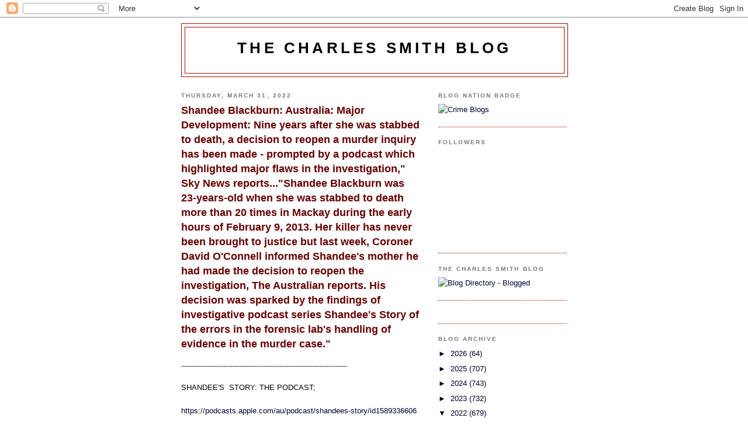

--- FILE ---
content_type: text/html; charset=UTF-8
request_url: https://smithforensic.blogspot.com/2022/03/?m=0
body_size: 45517
content:
<!DOCTYPE html>
<html dir='ltr' xmlns='http://www.w3.org/1999/xhtml' xmlns:b='http://www.google.com/2005/gml/b' xmlns:data='http://www.google.com/2005/gml/data' xmlns:expr='http://www.google.com/2005/gml/expr'>
<head>
<link href='https://www.blogger.com/static/v1/widgets/2944754296-widget_css_bundle.css' rel='stylesheet' type='text/css'/>
<meta content='text/html; charset=UTF-8' http-equiv='Content-Type'/>
<meta content='blogger' name='generator'/>
<link href='https://smithforensic.blogspot.com/favicon.ico' rel='icon' type='image/x-icon'/>
<link href='https://smithforensic.blogspot.com/2022/03/' rel='canonical'/>
<link rel="alternate" type="application/atom+xml" title="the charles smith blog - Atom" href="https://smithforensic.blogspot.com/feeds/posts/default" />
<link rel="alternate" type="application/rss+xml" title="the charles smith blog - RSS" href="https://smithforensic.blogspot.com/feeds/posts/default?alt=rss" />
<link rel="service.post" type="application/atom+xml" title="the charles smith blog - Atom" href="https://www.blogger.com/feeds/120008354894645705/posts/default" />
<!--Can't find substitution for tag [blog.ieCssRetrofitLinks]-->
<meta content='https://smithforensic.blogspot.com/2022/03/' property='og:url'/>
<meta content='the charles smith blog' property='og:title'/>
<meta content='' property='og:description'/>
<title>the charles smith blog: March 2022</title>
<style id='page-skin-1' type='text/css'><!--
/*
-----------------------------------------------
Blogger Template Style
Name:     Minima Black
Date:     26 Feb 2004
Updated by: Blogger Team
----------------------------------------------- */
/* Use this with templates/template-twocol.html */
body {
background:#ffffff;
margin:0;
color:#000000;
font: x-small "Trebuchet MS", Trebuchet, Verdana, Sans-serif;
font-size/* */:/**/small;
font-size: /**/small;
text-align: center;
}
a:link {
color:#000033;
text-decoration:none;
}
a:visited {
color:#aa77aa;
text-decoration:none;
}
a:hover {
color:#660000;
text-decoration:underline;
}
a img {
border-width:0;
}
/* Header
-----------------------------------------------
*/
#header-wrapper {
width:660px;
margin:0 auto 10px;
border:1px solid #940f04;
}
#header-inner {
background-position: center;
margin-left: auto;
margin-right: auto;
}
#header {
margin: 5px;
border: 1px solid #940f04;
text-align: center;
color:#000000;
}
#header h1 {
margin:5px 5px 0;
padding:15px 20px .25em;
line-height:1.2em;
text-transform:uppercase;
letter-spacing:.2em;
font: normal bold 200% 'Trebuchet MS',Trebuchet,Verdana,Sans-serif;
}
#header a {
color:#000000;
text-decoration:none;
}
#header a:hover {
color:#000000;
}
#header .description {
margin:0 5px 5px;
padding:0 20px 15px;
max-width:700px;
text-transform:uppercase;
letter-spacing:.2em;
line-height: 1.4em;
font: normal normal 78% 'Trebuchet MS', Trebuchet, Verdana, Sans-serif;
color: #777777;
}
#header img {
margin-left: auto;
margin-right: auto;
}
/* Outer-Wrapper
----------------------------------------------- */
#outer-wrapper {
width: 660px;
margin:0 auto;
padding:10px;
text-align:left;
font: normal normal 100% 'Trebuchet MS',Trebuchet,Verdana,Sans-serif;
}
#main-wrapper {
width: 410px;
float: left;
word-wrap: break-word; /* fix for long text breaking sidebar float in IE */
overflow: hidden;     /* fix for long non-text content breaking IE sidebar float */
}
#sidebar-wrapper {
width: 220px;
float: right;
word-wrap: break-word; /* fix for long text breaking sidebar float in IE */
overflow: hidden;     /* fix for long non-text content breaking IE sidebar float */
}
/* Headings
----------------------------------------------- */
h2 {
margin:1.5em 0 .75em;
font:normal bold 78% 'Trebuchet MS',Trebuchet,Arial,Verdana,Sans-serif;
line-height: 1.4em;
text-transform:uppercase;
letter-spacing:.2em;
color:#777777;
}
/* Posts
-----------------------------------------------
*/
h2.date-header {
margin:1.5em 0 .5em;
}
.post {
margin:.5em 0 1.5em;
border-bottom:1px dotted #940f04;
padding-bottom:1.5em;
}
.post h3 {
margin:.25em 0 0;
padding:0 0 4px;
font-size:140%;
font-weight:normal;
line-height:1.4em;
color:#660000;
}
.post h3 a, .post h3 a:visited, .post h3 strong {
display:block;
text-decoration:none;
color:#660000;
font-weight:bold;
}
.post h3 strong, .post h3 a:hover {
color:#000000;
}
.post-body {
margin:0 0 .75em;
line-height:1.6em;
}
.post-body blockquote {
line-height:1.3em;
}
.post-footer {
margin: .75em 0;
color:#777777;
text-transform:uppercase;
letter-spacing:.1em;
font: normal normal 78% 'Trebuchet MS', Trebuchet, Arial, Verdana, Sans-serif;
line-height: 1.4em;
}
.comment-link {
margin-left:.6em;
}
.post img, table.tr-caption-container {
padding:4px;
border:1px solid #940f04;
}
.tr-caption-container img {
border: none;
padding: 0;
}
.post blockquote {
margin:1em 20px;
}
.post blockquote p {
margin:.75em 0;
}
/* Comments
----------------------------------------------- */
#comments h4 {
margin:1em 0;
font-weight: bold;
line-height: 1.4em;
text-transform:uppercase;
letter-spacing:.2em;
color: #777777;
}
#comments-block {
margin:1em 0 1.5em;
line-height:1.6em;
}
#comments-block .comment-author {
margin:.5em 0;
}
#comments-block .comment-body {
margin:.25em 0 0;
}
#comments-block .comment-footer {
margin:-.25em 0 2em;
line-height: 1.4em;
text-transform:uppercase;
letter-spacing:.1em;
}
#comments-block .comment-body p {
margin:0 0 .75em;
}
.deleted-comment {
font-style:italic;
color:gray;
}
.feed-links {
clear: both;
line-height: 2.5em;
}
#blog-pager-newer-link {
float: left;
}
#blog-pager-older-link {
float: right;
}
#blog-pager {
text-align: center;
}
/* Sidebar Content
----------------------------------------------- */
.sidebar {
color: #000033;
line-height: 1.5em;
}
.sidebar ul {
list-style:none;
margin:0 0 0;
padding:0 0 0;
}
.sidebar li {
margin:0;
padding-top:0;
padding-right:0;
padding-bottom:.25em;
padding-left:15px;
text-indent:-15px;
line-height:1.5em;
}
.sidebar .widget, .main .widget {
border-bottom:1px dotted #940f04;
margin:0 0 1.5em;
padding:0 0 1.5em;
}
.main .Blog {
border-bottom-width: 0;
}
/* Profile
----------------------------------------------- */
.profile-img {
float: left;
margin-top: 0;
margin-right: 5px;
margin-bottom: 5px;
margin-left: 0;
padding: 4px;
border: 1px solid #940f04;
}
.profile-data {
margin:0;
text-transform:uppercase;
letter-spacing:.1em;
font: normal normal 78% 'Trebuchet MS', Trebuchet, Arial, Verdana, Sans-serif;
color: #777777;
font-weight: bold;
line-height: 1.6em;
}
.profile-datablock {
margin:.5em 0 .5em;
}
.profile-textblock {
margin: 0.5em 0;
line-height: 1.6em;
}
.profile-link {
font: normal normal 78% 'Trebuchet MS', Trebuchet, Arial, Verdana, Sans-serif;
text-transform: uppercase;
letter-spacing: .1em;
}
/* Footer
----------------------------------------------- */
#footer {
width:660px;
clear:both;
margin:0 auto;
padding-top:15px;
line-height: 1.6em;
text-transform:uppercase;
letter-spacing:.1em;
text-align: center;
}

--></style>
<link href='https://www.blogger.com/dyn-css/authorization.css?targetBlogID=120008354894645705&amp;zx=b1e51f9d-dc1c-4911-a589-6fb32e0ecd68' media='none' onload='if(media!=&#39;all&#39;)media=&#39;all&#39;' rel='stylesheet'/><noscript><link href='https://www.blogger.com/dyn-css/authorization.css?targetBlogID=120008354894645705&amp;zx=b1e51f9d-dc1c-4911-a589-6fb32e0ecd68' rel='stylesheet'/></noscript>
<meta name='google-adsense-platform-account' content='ca-host-pub-1556223355139109'/>
<meta name='google-adsense-platform-domain' content='blogspot.com'/>

</head>
<body>
<div class='navbar section' id='navbar'><div class='widget Navbar' data-version='1' id='Navbar1'><script type="text/javascript">
    function setAttributeOnload(object, attribute, val) {
      if(window.addEventListener) {
        window.addEventListener('load',
          function(){ object[attribute] = val; }, false);
      } else {
        window.attachEvent('onload', function(){ object[attribute] = val; });
      }
    }
  </script>
<div id="navbar-iframe-container"></div>
<script type="text/javascript" src="https://apis.google.com/js/platform.js"></script>
<script type="text/javascript">
      gapi.load("gapi.iframes:gapi.iframes.style.bubble", function() {
        if (gapi.iframes && gapi.iframes.getContext) {
          gapi.iframes.getContext().openChild({
              url: 'https://www.blogger.com/navbar/120008354894645705?origin\x3dhttps://smithforensic.blogspot.com',
              where: document.getElementById("navbar-iframe-container"),
              id: "navbar-iframe"
          });
        }
      });
    </script><script type="text/javascript">
(function() {
var script = document.createElement('script');
script.type = 'text/javascript';
script.src = '//pagead2.googlesyndication.com/pagead/js/google_top_exp.js';
var head = document.getElementsByTagName('head')[0];
if (head) {
head.appendChild(script);
}})();
</script>
</div></div>
<div id='outer-wrapper'><div id='wrap2'>
<!-- skip links for text browsers -->
<span id='skiplinks' style='display:none;'>
<a href='#main'>skip to main </a> |
      <a href='#sidebar'>skip to sidebar</a>
</span>
<div id='header-wrapper'>
<div class='header section' id='header'><div class='widget Header' data-version='1' id='Header1'>
<div id='header-inner'>
<div class='titlewrapper'>
<h1 class='title'>
<a href='https://smithforensic.blogspot.com/?m=0'>
the charles smith blog
</a>
</h1>
</div>
<div class='descriptionwrapper'>
<p class='description'><span>
</span></p>
</div>
</div>
</div></div>
</div>
<div id='content-wrapper'>
<div id='crosscol-wrapper' style='text-align:center'>
<div class='crosscol no-items section' id='crosscol'></div>
</div>
<div id='main-wrapper'>
<div class='main section' id='main'><div class='widget Blog' data-version='1' id='Blog1'>
<div class='blog-posts hfeed'>

          <div class="date-outer">
        
<h2 class='date-header'><span>Thursday, March 31, 2022</span></h2>

          <div class="date-posts">
        
<div class='post-outer'>
<div class='post hentry uncustomized-post-template' itemprop='blogPost' itemscope='itemscope' itemtype='http://schema.org/BlogPosting'>
<meta content='120008354894645705' itemprop='blogId'/>
<meta content='4436482207521784821' itemprop='postId'/>
<a name='4436482207521784821'></a>
<h3 class='post-title entry-title' itemprop='name'>
<a href='https://smithforensic.blogspot.com/2022/03/shandee-blackburn-australia-major.html?m=0'>Shandee Blackburn: Australia: Major Development: Nine years after she was stabbed to death, a decision to reopen a murder inquiry has been made - prompted by a podcast which highlighted major flaws in the investigation," Sky News reports..."Shandee Blackburn was 23-years-old when she was stabbed to death more than 20 times in Mackay during the early hours of February 9, 2013.  Her killer has never been brought to justice but last week, Coroner David O'Connell informed Shandee's mother he had made the decision to reopen the investigation, The Australian reports.  His decision was sparked by the findings of investigative podcast series Shandee's Story of the errors in the forensic lab's handling of evidence in the murder case."</a>
</h3>
<div class='post-header'>
<div class='post-header-line-1'></div>
</div>
<div class='post-body entry-content' id='post-body-4436482207521784821' itemprop='description articleBody'>
<h1 class="g_font-title-xl" id="story-headline" style="border: 0px; box-sizing: inherit; color: #202223; font-family: Monsterrat, Helvetica, arial, sans-serif; font-stretch: normal; grid-column-end: heading; grid-column-start: heading; grid-row-end: heading; grid-row-start: heading; line-height: 1.25; margin: 0px 0px 16px; padding: 0px; vertical-align: baseline;"><span style="font-size: small;"><span style="font-weight: normal;">-----------------------------------------------------------------------</span></span></h1><div>SHANDEE'S &nbsp;STORY: THE PODCAST;</div><div><span style="font-size: small;"><span style="font-weight: normal;"><br /></span></span></div><div><a href="https://podcasts.apple.com/au/podcast/shandees-story/id1589336606">https://podcasts.apple.com/au/podcast/shandees-story/id1589336606</a></div><div><br /></div><div><p data-test-bidi="" dir="ltr" style="box-sizing: inherit; caret-color: rgb(29, 29, 31); color: #1d1d1f; font-family: &quot;SF Pro Text&quot;, &quot;SF Pro Icons&quot;, &quot;Apple WebExp Icons Custom&quot;, &quot;Helvetica Neue&quot;, Helvetica, Arial, sans-serif; font-size: 13px; letter-spacing: -0.06499999761581421px; margin: 0px; padding: 0px;">"Shandee Blackburn was brutally murdered as she walked home from work - but this cold-case can still be solved. Gold Walkley-winning journalist Hedley Thomas - who created The Teacher&#8217;s Pet and The Night Driver - goes deep to find out who killed Shandee, and why. Episodes of the podcast first, plus exclusive stories, videos, pictures and extraordinary evidence are available with a subscription through The Australian's app, or at shandee.com.au To contact Hedley Thomas anonymously with any information on Shandee's Story email here -Shandee@theaustralian.com.au</p></div><div><br /></div><div>------------------------------------------------------------------------</div><div><span style="font-size: small;"><span style="font-weight: normal;"><br /></span></span></div><div><span style="font-size: small;"><span style="font-weight: normal;"><br /></span></span></div><h1 class="g_font-title-xl" id="story-headline" style="border: 0px; box-sizing: inherit; color: #202223; font-family: Monsterrat, Helvetica, arial, sans-serif; font-stretch: normal; grid-column-end: heading; grid-column-start: heading; grid-row-end: heading; grid-row-start: heading; line-height: 1.25; margin: 0px 0px 16px; padding: 0px; vertical-align: baseline;"><span style="font-size: small;"><span><span style="font-weight: normal;">PASSAGE OF THE DAY: "</span></span></span><span style="font-size: small; font-weight: normal;"><span style="background-color: white; color: #181a1a; font-family: Helvetica;">National Chief correspondent at The Australian and host of Shandee's Story Hedley Thomas said it's a "good day" for Ms Blackburn's family on what would otherwise would be a very "tough day".&nbsp;</span><span style="background-color: white; color: #181a1a; font-family: Helvetica;">&#8220;I spoke to Vicki Blackburn &#8211; Shandee&#8217;s mother - a short time ago and she&#8217;s hopeful that what the coroner is going to do in reopening this investigation might produce the justice she&#8217;s been denied,&#8221; he told Sky News Australia.&nbsp;</span><span style="background-color: white; color: #181a1a; font-family: Helvetica;">&#8220;And finally solve this terrible case.&#8221;&nbsp;</span><span style="background-color: white; color: #181a1a; font-family: Helvetica;">Asked whether he believed the killer would be brought to justice, Mr Thomas replied: "Absolutely".&nbsp;</span><span style="background-color: white; color: #181a1a; font-family: Helvetica;">"Absolutely, I've believed that from the start," he said.&nbsp;</span><span style="background-color: white; color: #181a1a; font-family: Helvetica;">"It's a case where there's a lot of evidence, a very thorough investigation by police and thanks to the findings of Dr Kirsti Wright, we now know there were so many defects and errors made and terrible anomalies coming out of the Queensland health run forensic laboratories for DNA testing."</span></span></h1><div><span style="color: #181a1a; font-family: Helvetica;"><span style="background-color: white; caret-color: rgb(24, 26, 26);">---------------------------------------------------------------------------</span></span></div><p style="background-color: white; color: #181a1a; font-family: Helvetica; font-stretch: normal; line-height: normal; margin: 0px;"><br /></p><h1 class="g_font-title-xl" id="story-headline" style="border: 0px; box-sizing: inherit; color: #202223; font-family: Monsterrat, Helvetica, arial, sans-serif; font-stretch: normal; grid-column-end: heading; grid-column-start: heading; grid-row-end: heading; grid-row-start: heading; line-height: 1.25; margin: 0px 0px 16px; padding: 0px; vertical-align: baseline;"><span style="font-size: small; font-weight: normal;">STORY: "Shandee Blackburn murder investigation reopens after Hedley Thomas' podcast highlights fault in state-run forensics,"&nbsp;</span></h1><p class="g_font-body-l" id="story-intro" style="border: 0px; box-sizing: inherit; color: #606669; font-family: Monsterrat, Helvetica, arial, sans-serif; font-stretch: normal; grid-column-end: intro; grid-column-start: intro; grid-row-end: intro; grid-row-start: intro; line-height: 1.25; margin: 0px; padding: 0px; vertical-align: baseline;">SUB-HEADING: "The decision to reopen the murder inquiry of Shandee Blackburn nine years since she was stabbed to death was prompted by a podcast series which highlighted major flaws in the investigation."</p><p class="g_font-body-l" id="story-intro" style="border: 0px; box-sizing: inherit; color: #606669; font-family: Monsterrat, Helvetica, arial, sans-serif; font-stretch: normal; grid-column-end: intro; grid-column-start: intro; grid-row-end: intro; grid-row-start: intro; line-height: 1.25; margin: 0px; padding: 0px; vertical-align: baseline;"><br /></p><p class="g_font-body-l" id="story-intro" style="border: 0px; box-sizing: inherit; color: #606669; font-family: Monsterrat, Helvetica, arial, sans-serif; font-stretch: normal; grid-column-end: intro; grid-column-start: intro; grid-row-end: intro; grid-row-start: intro; line-height: 1.25; margin: 0px; padding: 0px; vertical-align: baseline;"><span style="background-color: white; caret-color: rgb(78, 83, 86); color: #4e5356; font-family: Helvetica;">PHOTO CAPTION: "Vicki Blackburn (mother of Shandee) with Dr Kirsty Wright, forensic scientist and Hedley Thomas, The Australian's investigative journalist."</span></p><p class="g_font-body-l" id="story-intro" style="border: 0px; box-sizing: inherit; color: #606669; font-family: Monsterrat, Helvetica, arial, sans-serif; font-stretch: normal; grid-column-end: intro; grid-column-start: intro; grid-row-end: intro; grid-row-start: intro; line-height: 1.25; margin: 0px; padding: 0px; vertical-align: baseline;"><span style="background-color: white; caret-color: rgb(78, 83, 86); color: #4e5356; font-family: Helvetica;"><br /></span></p><p class="g_font-body-l" id="story-intro" style="border: 0px; box-sizing: inherit; color: #606669; font-family: Monsterrat, Helvetica, arial, sans-serif; font-stretch: normal; grid-column-end: intro; grid-column-start: intro; grid-row-end: intro; grid-row-start: intro; line-height: 1.25; margin: 0px; padding: 0px; vertical-align: baseline;">GIST:&nbsp;<span style="background-color: white; color: #181a1a; font-family: Helvetica;">A coronial inquiry into the murder of Queensland woman Shandee Blackburn has been reopened nine years after she was fatally stabbed, after findings from a podcast series highlighted the faults in the initial investigation.</span></p><p class="g_font-body-l" id="story-intro" style="border: 0px; box-sizing: inherit; color: #606669; font-family: Monsterrat, Helvetica, arial, sans-serif; font-stretch: normal; grid-column-end: intro; grid-column-start: intro; grid-row-end: intro; grid-row-start: intro; line-height: 1.25; margin: 0px; padding: 0px; vertical-align: baseline;"><span style="background-color: white; color: #181a1a; font-family: Helvetica;"><br /></span></p>
<p style="background-color: white; color: #181a1a; font-family: Helvetica; font-stretch: normal; line-height: normal; margin: 0px;">Shandee Blackburn was 23-years-old when she was stabbed to death more than 20 times in Mackay during the early hours of February 9, 2013.</p><p style="background-color: white; color: #181a1a; font-family: Helvetica; font-stretch: normal; line-height: normal; margin: 0px;"><br /></p>
<p style="background-color: white; color: #181a1a; font-family: Helvetica; font-stretch: normal; line-height: normal; margin: 0px;">Her killer has never been brought to justice but last week, Coroner David O'Connell informed Shandee's mother he had made the decision to reopen the investigation, <a href="https://www.theaustralian.com.au/"><span style="color: #ba0004;">The Australian</span></a> reports.</p><p style="background-color: white; color: #181a1a; font-family: Helvetica; font-stretch: normal; line-height: normal; margin: 0px;"><br /></p>
<p style="background-color: white; color: #181a1a; font-family: Helvetica; font-stretch: normal; line-height: normal; margin: 0px;">His decision was sparked by the findings of investigative podcast series <a href="https://www.theaustralian.com.au/podcasts/shandees-story"><span style="color: #ba0004;">Shandee's Story</span></a> of the errors in the forensic lab's handling of evidence in the murder case.</p><p style="background-color: white; color: #181a1a; font-family: Helvetica; font-stretch: normal; line-height: normal; margin: 0px;"><br /></p>
<p style="background-color: white; color: #181a1a; font-family: Helvetica; font-stretch: normal; line-height: normal; margin: 0px;">National Chief correspondent at The Australian and host of Shandee's Story Hedley Thomas said it's a "good day" for Ms Blackburn's family on what would otherwise would be a very "tough day".</p><p style="background-color: white; color: #181a1a; font-family: Helvetica; font-stretch: normal; line-height: normal; margin: 0px;"><br /></p>
<p style="background-color: white; color: #181a1a; font-family: Helvetica; font-stretch: normal; line-height: normal; margin: 0px;">&#8220;I spoke to Vicki Blackburn &#8211; Shandee&#8217;s mother - a short time ago and she&#8217;s hopeful that what the coroner is going to do in reopening this investigation might produce the justice she&#8217;s been denied,&#8221; he told Sky News Australia.</p><p style="background-color: white; color: #181a1a; font-family: Helvetica; font-stretch: normal; line-height: normal; margin: 0px;"><br /></p>
<p style="background-color: white; color: #181a1a; font-family: Helvetica; font-stretch: normal; line-height: normal; margin: 0px;">&#8220;And finally solve this terrible case.&#8221;</p>
<p style="background-color: white; color: #4e5356; font-family: Helvetica; font-stretch: normal; line-height: normal; margin: 0px;"><br /></p>
<p style="background-color: white; color: #181a1a; font-family: Helvetica; font-stretch: normal; line-height: normal; margin: 0px;">Asked whether he believed the killer would be brought to justice, Mr Thomas replied: "Absolutely".</p><p style="background-color: white; color: #181a1a; font-family: Helvetica; font-stretch: normal; line-height: normal; margin: 0px;"><br /></p>
<p style="background-color: white; color: #181a1a; font-family: Helvetica; font-stretch: normal; line-height: normal; margin: 0px;">"Absolutely, I've believed that from the start," he said.</p><p style="background-color: white; color: #181a1a; font-family: Helvetica; font-stretch: normal; line-height: normal; margin: 0px;"><br /></p>
<p style="background-color: white; color: #181a1a; font-family: Helvetica; font-stretch: normal; line-height: normal; margin: 0px;">"It's a case where there's a lot of evidence, a very thorough investigation by police and thanks to the findings of Dr Kirsti Wright, we now know there were so many defects and errors made and terrible anomalies coming out of the Queensland health run forensic laboratories for DNA testing."</p><p style="background-color: white; color: #181a1a; font-family: Helvetica; font-stretch: normal; line-height: normal; margin: 0px;"><br /></p>
<p style="background-color: white; color: #181a1a; font-family: Helvetica; font-stretch: normal; line-height: normal; margin: 0px;">In 2014, Ms Blackburn's ex-boyfriend John Peros was charged with her murder but was found not guilty in a Supreme Court trial in 2017.</p><p style="background-color: white; color: #181a1a; font-family: Helvetica; font-stretch: normal; line-height: normal; margin: 0px;"><br /></p>
<p style="background-color: white; color: #181a1a; font-family: Helvetica; font-stretch: normal; line-height: normal; margin: 0px;">In August 2020, Coroner David O'Connell told the inquest there was enough evidence to show Mr Peros had the motive to kill Ms Blackburn and that there was no other possible conclusion.</p>
<p style="background-color: white; color: #181a1a; font-family: Helvetica; font-stretch: normal; line-height: normal; margin: 0px;">Samples taken from Shandee's fingernails, arms, clothing and from 12 areas of possible blood in Mr Pero's car at the time are among those that could be retested."</p><p style="background-color: white; color: #181a1a; font-family: Helvetica; font-stretch: normal; line-height: normal; margin: 0px;"><br /></p><p style="background-color: white; color: #181a1a; font-family: Helvetica; font-stretch: normal; line-height: normal; margin: 0px;">The entire story can be read at:</p><p style="background-color: white; color: #181a1a; font-family: Helvetica; font-stretch: normal; line-height: normal; margin: 0px;"><a href="goog_1949384477"><br /></a></p><p style="background-color: white; color: #181a1a; font-family: Helvetica; font-stretch: normal; line-height: normal; margin: 0px;"><a href="https://www.skynews.com.au/australia-news/crime/shandee-blackburn-murder-investigation-reopens-after-hedley-thomas-podcast-highlights-fault-in-staterun-forensics/news-story/7db3ae6ddecd3bd374727120410a63f6">https://www.skynews.com.au/australia-news/crime/shandee-blackburn-murder-investigation-reopens-after-hedley-thomas-podcast-highlights-fault-in-staterun-forensics/news-story/7db3ae6ddecd3bd374727120410a63f6</a></p><p style="background-color: white; color: #181a1a; font-family: Helvetica; font-stretch: normal; line-height: normal; margin: 0px;"><br /></p><div class="post-body entry-content" id="post-body-1958628107328871502" itemprop="description articleBody" style="font-family: &quot;Trebuchet MS&quot;, Trebuchet, Verdana, sans-serif; line-height: 1.6em; margin: 0px 0px 0.75em;"><div class="post-body entry-content" id="post-body-5115749850290279695" itemprop="description articleBody" style="line-height: 1.6em; margin: 0px 0px 0.75em;"><div class="header" style="border-bottom-color: rgb(232, 236, 239); border-bottom-style: solid; border-width: 0px 0px 1px; font-family: inherit; font-style: inherit; line-height: inherit; margin: 0px 20px; outline: 0px; padding: 0px; vertical-align: baseline;"><div class="post-body entry-content" id="post-body-98298916661362215" itemprop="description articleBody" style="line-height: 1.6em; margin: 0px 0px 0.75em;"><p><span style="color: #272828; font-family: Helvetica;">PUBLISHER'S NOTE: I am monitoring this case/issue. Keep your eye on the Charles Smith Blog for reports on developments. The Toronto Star, my previous employer for more than twenty incredible years, has put considerable effort into exposing the harm caused by Dr. Charles Smith and his protectors - and into pushing for reform of Ontario's forensic pediatric pathology system. The Star has a "topic"&nbsp; section which focuses on recent stories related to Dr. Charles Smith. It can be found at:&nbsp;</span><a href="http://www.thestar.com/topic/charlessmith" rev="en_rl_none" style="color: #aa77aa; text-decoration: none;">http://www.thestar.com/topic/charlessmith</a><span style="color: #272828; font-family: Helvetica;">. Information on "The Charles Smith Blog Award"- and its nomination process - can be found at:&nbsp;</span><a href="http://smithforensic.blogspot.com/2011/05/charles-smith-blog-award-nominations.html" rev="en_rl_none" style="color: #aa77aa; text-decoration: none;">http://smithforensic.blogspot.com/2011/05/charles-smith-blog-award-nominations.html</a><span style="color: #272828; font-family: Helvetica;">&nbsp;Please send any comments or information on other cases and issues of interest to the readers of this blog to:&nbsp;</span><a href="mailto:hlevy15@gmail.com" rev="en_rl_none" style="color: #aa77aa; text-decoration: none;">hlevy15@gmail.com</a><span style="color: #272828; font-family: Helvetica;">.&nbsp; Harold Levy: Publisher: The Charles Smith Blog;</span></p><div class="post-body entry-content" id="post-body-3694107767440514216" itemprop="description articleBody" style="line-height: 1.6em; margin: 0px 0px 0.75em;"><div class="post-body entry-content" id="post-body-3006807760176947823" itemprop="description articleBody" style="line-height: 1.6em; margin: 0px 0px 0.75em;"><div class="post-body entry-content" id="post-body-1773852666835533209" itemprop="description articleBody" style="line-height: 1.6em; margin: 0px 0px 0.75em;"><div class="post-body entry-content" id="post-body-9141080758462656535" itemprop="description articleBody" style="line-height: 1.6em; margin: 0px 0px 0.75em;"><div class="post-body entry-content" id="post-body-3022076012390067458" itemprop="description articleBody" style="line-height: 1.6em; margin: 0px 0px 0.75em;"><div class="post-body entry-content" id="post-body-2480751567650727506" itemprop="description articleBody" style="line-height: 1.6em; margin: 0px 0px 0.75em;"><div class="post-body entry-content" id="post-body-3080099605350241342" itemprop="description articleBody" style="font-family: Roboto, sans-serif; line-height: 1.6em; margin: 0px 0px 0.75em;"><div class="post-body entry-content" id="post-body-7613738200692473773" itemprop="description articleBody" style="font-family: &quot;Trebuchet MS&quot;, Trebuchet, Verdana, sans-serif; line-height: 1.6em; margin: 0px 0px 0.75em;"><div class="post-body entry-content" id="post-body-7482327573366790586" itemprop="description articleBody" style="line-height: 1.6em; margin: 0px 0px 0.75em;"><div><br /></div><hr /><div><span style="color: #272828;"><br /></span></div><div><span style="color: #272828;">SEE BREAKDOWN OF&nbsp; SOME OF THE ON-GOING INTERNATIONAL CASES (OUTSIDE OF THE CONTINENTAL USA) THAT I AM FOLLOWING ON THIS BLOG,&nbsp; AT THE LINK BELOW:&nbsp; HL:</span></div><div><span style="color: #272828;"><br /></span></div><div><a href="https://www.blogger.com/blog/post/edit/120008354894645705/4704913685758792985" rev="en_rl_none" style="color: #aa77aa; text-decoration: none;">https://www.blogger.com/blog/post/edit/120008354894645705/4704913685758792985</a></div><div><br /></div><hr /><div><br /></div><div>FINAL WORD:&nbsp; (Applicable to all of our wrongful conviction cases):&nbsp;&nbsp;<span style="font-style: italic;">"Whenever there is a wrongful conviction, it exposes errors in our criminal legal system, and we hope that this case &#8212; and lessons from it &#8212; can prevent future injustices."</span></div><div>Lawyer Radha Natarajan:</div><div>Executive Director: New England Innocence Project;</div><div><br /></div><div>&#8212;&#8212;&#8212;&#8212;&#8212;&#8212;&#8212;&#8212;&#8212;&#8212;&#8212;&#8212;&#8212;&#8212;&#8212;&#8212;&#8212;&#8212;&#8212;&#8212;&#8212;&#8212;&#8212;&#8212;&#8212;&#8212;&#8212;&#8212;&#8212;&#8212;&#8212;&#8212;&#8212;</div><div><br /></div><div>FINAL, FINAL WORD:&nbsp;<span style="font-style: italic;">"Since its inception, the Innocence Project has pushed the criminal legal system to confront and correct the laws and policies that cause and contribute to wrongful convictions.&nbsp;&nbsp; They never shied away from the hard cases &#8212; the ones involving eyewitness identifications, confessions, and bite marks. Instead, in the course of presenting scientific evidence of innocence, they've exposed the unreliability of evidence that was, for centuries, deemed untouchable."&nbsp;</span>So&nbsp;true!</div><div>Christina Swarns: Executive Director:&nbsp;The Innocence Project;</div></div></div></div></div></div></div></div></div></div></div></div></div></div>
<div style='clear: both;'></div>
</div>
<div class='post-footer'>
<div class='post-footer-line post-footer-line-1'>
<span class='post-author vcard'>
Posted by
<span class='fn' itemprop='author' itemscope='itemscope' itemtype='http://schema.org/Person'>
<meta content='https://www.blogger.com/profile/03677329780162080618' itemprop='url'/>
<a class='g-profile' href='https://www.blogger.com/profile/03677329780162080618' rel='author' title='author profile'>
<span itemprop='name'>Harold Levy</span>
</a>
</span>
</span>
<span class='post-timestamp'>
at
<meta content='https://smithforensic.blogspot.com/2022/03/shandee-blackburn-australia-major.html' itemprop='url'/>
<a class='timestamp-link' href='https://smithforensic.blogspot.com/2022/03/shandee-blackburn-australia-major.html?m=0' rel='bookmark' title='permanent link'><abbr class='published' itemprop='datePublished' title='2022-03-31T20:27:00-04:00'>Thursday, March 31, 2022</abbr></a>
</span>
<span class='post-comment-link'>
</span>
<span class='post-icons'>
<span class='item-control blog-admin pid-1161214977'>
<a href='https://www.blogger.com/post-edit.g?blogID=120008354894645705&postID=4436482207521784821&from=pencil' title='Edit Post'>
<img alt='' class='icon-action' height='18' src='https://resources.blogblog.com/img/icon18_edit_allbkg.gif' width='18'/>
</a>
</span>
</span>
<div class='post-share-buttons goog-inline-block'>
<a class='goog-inline-block share-button sb-email' href='https://www.blogger.com/share-post.g?blogID=120008354894645705&postID=4436482207521784821&target=email' target='_blank' title='Email This'><span class='share-button-link-text'>Email This</span></a><a class='goog-inline-block share-button sb-blog' href='https://www.blogger.com/share-post.g?blogID=120008354894645705&postID=4436482207521784821&target=blog' onclick='window.open(this.href, "_blank", "height=270,width=475"); return false;' target='_blank' title='BlogThis!'><span class='share-button-link-text'>BlogThis!</span></a><a class='goog-inline-block share-button sb-twitter' href='https://www.blogger.com/share-post.g?blogID=120008354894645705&postID=4436482207521784821&target=twitter' target='_blank' title='Share to X'><span class='share-button-link-text'>Share to X</span></a><a class='goog-inline-block share-button sb-facebook' href='https://www.blogger.com/share-post.g?blogID=120008354894645705&postID=4436482207521784821&target=facebook' onclick='window.open(this.href, "_blank", "height=430,width=640"); return false;' target='_blank' title='Share to Facebook'><span class='share-button-link-text'>Share to Facebook</span></a><a class='goog-inline-block share-button sb-pinterest' href='https://www.blogger.com/share-post.g?blogID=120008354894645705&postID=4436482207521784821&target=pinterest' target='_blank' title='Share to Pinterest'><span class='share-button-link-text'>Share to Pinterest</span></a>
</div>
</div>
<div class='post-footer-line post-footer-line-2'>
<span class='post-labels'>
</span>
</div>
<div class='post-footer-line post-footer-line-3'>
<span class='post-location'>
</span>
</div>
</div>
</div>
</div>
<div class='post-outer'>
<div class='post hentry uncustomized-post-template' itemprop='blogPost' itemscope='itemscope' itemtype='http://schema.org/BlogPosting'>
<meta content='120008354894645705' itemprop='blogId'/>
<meta content='7064503673856348769' itemprop='postId'/>
<a name='7064503673856348769'></a>
<h3 class='post-title entry-title' itemprop='name'>
<a href='https://smithforensic.blogspot.com/2022/03/the-shrewsbury-maternity-inquiry.html?m=0'>The Shrewsbury Maternity Inquiry: U.K...(British Hospitals betraying the public trust):  'Operation Lincoln.'... Major Development...Police  are examining 600 cases after damning NHS  (National Health Service) baby deaths report, The Guardian (Health Editor Andrew Gregory) reports..."On Wednesday, the health secretary, Sajid Javid, issued a Commons apology for the failings, telling MPs: &#8220;We entrust the NHS with our care, often when we&#8217;re at our most vulnerable. In return we expect the highest standards.  &#8220;But when those standards are not met, we must act firmly, and the failures of care and compassion that are set out in this report have absolutely no place in the NHS. To all the families that have suffered so gravely, I am sorry.&#8221;  Javid offered reassurances that NHS staff responsible for the &#8220;serious and repeated failures&#8221; would be held to account. &#8220;There is also an active police investigation, Operation Lincoln, which is looking at around 600 cases,&#8221; he said.  DCS Damian Barratt, of West Mercia police, said on Wednesday the investigation was &#8220;very much active&#8221;.  &#8220;No arrests have been made and no charges have been brought, however we are engaging with the Crown Prosecution Service as our inquiries continue,&#8221; he said. &#8220;We will be fully reviewing the findings of the report and feeding appropriate elements into our investigation.  &#8220;We do not underestimate the impact the report&#8217;s findings and our ongoing investigation has on the families involved, who have suffered unimaginable trauma and grief that they still live with today.&#8221;</a>
</h3>
<div class='post-header'>
<div class='post-header-line-1'></div>
</div>
<div class='post-body entry-content' id='post-body-7064503673856348769' itemprop='description articleBody'>
<div><br /></div><div>PASSAGE OF THE DAY: "<span style="background-color: white; color: #0f0f0f; font-family: Helvetica;">The combination of an obsession with &#8220;natural births&#8221; rather than caesarean sections with a shocking lack of staff, training and oversight of maternity wards resulted in a toxic culture in which mothers and babies died needlessly for 20 years while &#8220;repeated failures&#8221; were ignored again and again.&nbsp;</span><span style="background-color: white; color: #0f0f0f; font-family: Helvetica;">It meant some babies were stillborn, died shortly after birth or were left severely brain damaged, while others suffered horrendous skull fractures or avoidable broken bones. Some babies developed cerebral palsy after traumatic forceps deliveries, while others were starved of oxygen and experienced life-changing brain injuries.&nbsp;</span><span style="background-color: white; color: #0f0f0f; font-family: Helvetica;">Julie Rowlings, whose daughter Olivia died after 23 hours of labour following a consultant&#8217;s use of forceps, said: &#8220;I feel like after 20 years, my daughter finally has a voice.&nbsp;</span><span style="background-color: white; color: #0f0f0f; font-family: Helvetica;">&#8220;For every family out there, every family that&#8217;s come forward, this is for them. Justice is coming. For every baby, justice is coming.&#8221;</span></div><div><span style="background-color: white; color: #0f0f0f; font-family: Helvetica;"><br /></span></div><div><span style="background-color: white; color: #0f0f0f; font-family: Helvetica;">--------------------------------------------------------------</span></div><div><br /></div><div>STORY: "Police examine 600 cases after damning NHS baby deaths report," by Health Editor Andrew Gregory, published by The Guardian, on March 30, 2022.</div><div><br /></div><div>SUB-HEADING: "Inquiry into maternity practices at Shrewsbury and &nbsp;Telford &nbsp;Hospital Trust finds 201 babies (and 9 mothers HL) could have survived."<br /><br /><p style="background-color: white; color: #0f0f0f; font-family: Helvetica; font-stretch: normal; line-height: normal; margin: 0px;">GIST: "Police are examining 600 cases linked to the biggest maternity scandal in the history of the <a href="https://www.theguardian.com/society/nhs"><span style="color: #b80004;">NHS</span></a>, after a damning report into baby deaths condemned health staff for blaming mothers while repeatedly ignoring their own catastrophic blunders for decades.</p><p style="background-color: white; color: #0f0f0f; font-family: Helvetica; font-stretch: normal; line-height: normal; margin: 0px;"><br /></p>
<p style="background-color: white; color: #0f0f0f; font-family: Helvetica; font-stretch: normal; line-height: normal; margin: 0px;">The independent inquiry into maternity practices at Shrewsbury and Telford hospital NHS trust uncovered hundreds of cases in which health officials failed to undertake serious incident investigations, while deaths were dismissed or not investigated appropriately.</p>
<p style="background-color: white; color: #0f0f0f; font-family: Times; font-stretch: normal; line-height: normal; margin: 0px; min-height: 19px;"><br /></p>
<p style="background-color: white; color: #0f0f0f; font-family: Helvetica; font-stretch: normal; line-height: normal; margin: 0px;">Grieving families were denied access to reviews of their care and mothers were blamed when their babies died or suffered horrific injuries. A total of 201 babies and nine mothers could have or would have survived if the NHS trust had provided better care, the inquiry found.</p><p style="background-color: white; color: #0f0f0f; font-family: Helvetica; font-stretch: normal; line-height: normal; margin: 0px;"><br /></p>
<p style="background-color: white; color: #0f0f0f; font-family: Helvetica; font-stretch: normal; line-height: normal; margin: 0px;">There were also 29 cases where babies suffered severe brain injuries and 65 incidents of cerebral palsy. Rhiannon Davies, one of the mothers who fought for justice for years after her daughter Kate died in 2009, said the numbers themselves did &#8220;not tell the whole story&#8221; of the impact on families.</p><p style="background-color: white; color: #0f0f0f; font-family: Helvetica; font-stretch: normal; line-height: normal; margin: 0px;"><br /></p>
<p style="background-color: white; color: #0f0f0f; font-family: Helvetica; font-stretch: normal; line-height: normal; margin: 0px;">On Wednesday, the health secretary, Sajid Javid, issued a Commons apology for the failings, telling MPs: &#8220;We entrust the NHS with our care, often when we&#8217;re at our most vulnerable. In return we expect the highest standards.</p><p style="background-color: white; color: #b80004; font-family: Times; font-stretch: normal; line-height: normal; margin: 0px; min-height: 19px;"><br /><a href="https://www.theguardian.com/society/2022/mar/30/baby-deaths-inquiry-reveals-issues-across-englands-maternity-services"></a></p>
<p style="background-color: white; color: #0f0f0f; font-family: Helvetica; font-stretch: normal; line-height: normal; margin: 0px;">&#8220;But when those standards are not met, we must act firmly, and the failures of care and compassion that are set out in this report have absolutely no place in the NHS. To all the families that have suffered so gravely, I am sorry.&#8221;</p><p style="background-color: white; color: #0f0f0f; font-family: Helvetica; font-stretch: normal; line-height: normal; margin: 0px;"><br /></p>
<p style="background-color: white; color: #0f0f0f; font-family: Helvetica; font-stretch: normal; line-height: normal; margin: 0px;">Javid offered reassurances that NHS staff responsible for the &#8220;serious and repeated failures&#8221; would be held to account. &#8220;There is also an active police investigation, Operation Lincoln, which is looking at around 600 cases,&#8221; he said.</p><p style="background-color: white; color: #0f0f0f; font-family: Helvetica; font-stretch: normal; line-height: normal; margin: 0px;"><br /></p>
<p style="background-color: white; color: #0f0f0f; font-family: Helvetica; font-stretch: normal; line-height: normal; margin: 0px;">DCS Damian Barratt, of West Mercia police, said on Wednesday the investigation was &#8220;very much active&#8221;.</p><p style="background-color: white; color: #0f0f0f; font-family: Helvetica; font-stretch: normal; line-height: normal; margin: 0px;"><br /></p>
<p style="background-color: white; color: #0f0f0f; font-family: Helvetica; font-stretch: normal; line-height: normal; margin: 0px;">&#8220;No arrests have been made and no charges have been brought, however we are engaging with the Crown Prosecution Service as our inquiries continue,&#8221; he said. &#8220;We will be fully reviewing the findings of the report and feeding appropriate elements into our investigation.</p><p style="background-color: white; color: #0f0f0f; font-family: Helvetica; font-stretch: normal; line-height: normal; margin: 0px;"><br /></p>
<p style="background-color: white; color: #0f0f0f; font-family: Helvetica; font-stretch: normal; line-height: normal; margin: 0px;">&#8220;We do not underestimate the impact the report&#8217;s findings and our ongoing investigation has on the families involved, who have suffered unimaginable trauma and grief that they still live with today.&#8221;</p><p style="background-color: white; color: #0f0f0f; font-family: Helvetica; font-stretch: normal; line-height: normal; margin: 0px;"><br /></p>
<p style="background-color: white; color: #0f0f0f; font-family: Helvetica; font-stretch: normal; line-height: normal; margin: 0px;">The combination of an obsession with &#8220;natural births&#8221; rather than caesarean sections with a shocking lack of staff, training and oversight of maternity wards resulted in a toxic culture in which mothers and babies died needlessly for 20 years while &#8220;repeated failures&#8221; were ignored again and again.</p><p style="background-color: white; color: #0f0f0f; font-family: Helvetica; font-stretch: normal; line-height: normal; margin: 0px;"><br /></p>
<p style="background-color: white; color: #0f0f0f; font-family: Helvetica; font-stretch: normal; line-height: normal; margin: 0px;">It meant some babies were stillborn, died shortly after birth or were left severely brain damaged, while others suffered horrendous skull fractures or avoidable broken bones. Some babies developed cerebral palsy after traumatic forceps deliveries, while others were starved of oxygen and experienced life-changing brain injuries.</p><p style="background-color: white; color: #0f0f0f; font-family: Helvetica; font-stretch: normal; line-height: normal; margin: 0px;"><br /></p>
<p style="background-color: white; color: #0f0f0f; font-family: Helvetica; font-stretch: normal; line-height: normal; margin: 0px;">Julie Rowlings, whose daughter Olivia died after 23 hours of labour following a consultant&#8217;s use of forceps, said: &#8220;I feel like after 20 years, my daughter finally has a voice.</p><p style="background-color: white; color: #0f0f0f; font-family: Helvetica; font-stretch: normal; line-height: normal; margin: 0px;"><br /></p>
<p style="background-color: white; color: #0f0f0f; font-family: Helvetica; font-stretch: normal; line-height: normal; margin: 0px;">&#8220;For every family out there, every family that&#8217;s come forward, this is for them. Justice is coming. For every baby, justice is coming.&#8221;</p><p style="background-color: white; color: #0f0f0f; font-family: Helvetica; font-stretch: normal; line-height: normal; margin: 0px;"><br /></p>
<p style="background-color: white; color: #0f0f0f; font-family: Helvetica; font-stretch: normal; line-height: normal; margin: 0px;">The report, led by the maternity expert Donna Ockenden, examined cases involving 1,486 families between 2000 and 2019, and reviewed 1,592 clinical incidents. In one case, the trust had kept crucial clinical information on post-it notes, which were then swept into the bin by cleaners.</p><p style="background-color: white; color: #0f0f0f; font-family: Helvetica; font-stretch: normal; line-height: normal; margin: 0px;"><br /></p>
<p style="background-color: white; color: #0f0f0f; font-family: Helvetica; font-stretch: normal; line-height: normal; margin: 0px;">&#8220;Throughout our final report we have highlighted how failures in care were repeated from one incident to the next,&#8221; she said. &#8220;For example, ineffective monitoring of foetal growth and a culture of reluctance to perform caesarean sections resulted in many babies dying during birth or shortly after their birth.</p><p style="background-color: white; color: #0f0f0f; font-family: Helvetica; font-stretch: normal; line-height: normal; margin: 0px;"><br /></p>
<p style="background-color: white; color: #0f0f0f; font-family: Helvetica; font-stretch: normal; line-height: normal; margin: 0px;">&#8220;In many cases, mothers and babies were left with lifelong conditions as a result of their care and treatment. The reasons for these failures are clear. There were not enough staff, there was a lack of ongoing training, there was a lack of effective investigation and governance at the trust and a culture of not listening to the families involved.</p><p style="background-color: white; color: #0f0f0f; font-family: Helvetica; font-stretch: normal; line-height: normal; margin: 0px;"><br /></p>
<p style="background-color: white; color: #0f0f0f; font-family: Helvetica; font-stretch: normal; line-height: normal; margin: 0px;">&#8220;There was a tendency of the trust to blame mothers for their poor outcomes, in some cases even for their own deaths. What is astounding is that for more than two decades these issues have not been challenged internally and the trust was not held to account by external bodies.</p><p style="background-color: white; color: #0f0f0f; font-family: Helvetica; font-stretch: normal; line-height: normal; margin: 0px;"><br /></p>
<p style="background-color: white; color: #0f0f0f; font-family: Helvetica; font-stretch: normal; line-height: normal; margin: 0px;">&#8220;This highlights that systemic change is needed locally, and nationally, to ensure that care provided to families is always professional and compassionate, and that teams from ward to board are aware of and accountable for the values and standards that they should be upholding. Going forward, there can be no excuses.&#8221;</p><p style="background-color: white; color: #0f0f0f; font-family: Helvetica; font-stretch: normal; line-height: normal; margin: 0px;"><br /></p>
<p style="background-color: white; color: #0f0f0f; font-family: Helvetica; font-stretch: normal; line-height: normal; margin: 0px;">Ockenden&#8217;s team of investigators found families were locked out of reviews into deaths and were mistreated by callous maternity staff.</p><p style="background-color: white; color: #0f0f0f; font-family: Helvetica; font-stretch: normal; line-height: normal; margin: 0px;"><br /></p>
<p style="background-color: white; color: #0f0f0f; font-family: Helvetica; font-stretch: normal; line-height: normal; margin: 0px;">The trust, which is now ranked inadequate, repeatedly failed to adequately monitor baby&#8217;s heart rates, with catastrophic results, alongside not using drugs properly in labour.&nbsp;</p><p style="background-color: white; color: #0f0f0f; font-family: Helvetica; font-stretch: normal; line-height: normal; margin: 0px;"><br /></p><p style="background-color: white; color: #0f0f0f; font-family: Helvetica; font-stretch: normal; line-height: normal; margin: 0px;">Trust leaders and midwives also pursued a lethal strategy of deliberately keeping caesarean section rates low, despite the fact this repeatedly had severe consequences.</p><p style="background-color: white; color: #0f0f0f; font-family: Helvetica; font-stretch: normal; line-height: normal; margin: 0px;"><br /></p>
<p style="background-color: white; color: #0f0f0f; font-family: Helvetica; font-stretch: normal; line-height: normal; margin: 0px;">Ockenden identified nine areas &#8211; and 60 actions &#8211; for learning and improvement at the trust, including management of patient safety, patient and family involvement in care and investigations, complaints processes, and staffing.</p>
<p style="background-color: #f4f4f4; color: #5d5d5d; font-family: Helvetica; font-stretch: normal; line-height: normal; margin: 0px; text-align: center;"><br /></p>
<p style="background-color: white; color: #0f0f0f; font-family: Helvetica; font-stretch: normal; line-height: normal; margin: 0px;">In addition, 15 &#8220;immediate and essential actions&#8221; for all maternity services in England were put forward, covering 10 key areas, including that NHS England must commit to a long-term investment plan to ensure the &#8220;provision of a well-staffed workforce&#8221;.</p>
<p style="background-color: white; color: #b80004; font-family: Times; font-stretch: normal; line-height: normal; margin: 0px; min-height: 19px;"><br /></p>
<p style="background-color: white; color: #0f0f0f; font-family: Helvetica; font-stretch: normal; line-height: normal; margin: 0px;">Louise Barnett, the chief executive at the Shrewsbury and Telford hospital NHS trust, said: &#8220;We offer our wholehearted apologies for the pain and distress caused by our failings as a trust.&#8221;</p><p style="background-color: white; color: #0f0f0f; font-family: Helvetica; font-stretch: normal; line-height: normal; margin: 0px;"><br /></p><p style="background-color: white; color: #0f0f0f; font-family: Helvetica; font-stretch: normal; line-height: normal; margin: 0px;">&nbsp;The NHS Shropshire, Telford and Wrekin clinical commissioning group (CCG) said it deeply regretted the &#8220;horrific experiences these families went through and that we failed to provide the care they deserved&#8221;.</p><p style="background-color: white; color: #0f0f0f; font-family: Helvetica; font-stretch: normal; line-height: normal; margin: 0px;"><br /></p>
<p style="background-color: white; color: #0f0f0f; font-family: Helvetica; font-stretch: normal; line-height: normal; margin: 0px;">But Kayleigh Griffiths, whose daughter Pippa died in 2016, said words from the trust &#8220;aren&#8217;t going to be enough&#8221;. &#8220;Once we stop getting stories [which we&#8217;ve had] right up until today of poor care in SaTH, we&#8217;re not going to be settled that any improvements have been made,&#8221; she said.</p><p style="background-color: white; color: #0f0f0f; font-family: Helvetica; font-stretch: normal; line-height: normal; margin: 0px;"><br /></p>
<p style="background-color: white; color: #0f0f0f; font-family: Helvetica; font-stretch: normal; line-height: normal; margin: 0px;">The Nursing and Midwifery Council (NMC) described the report&#8217;s findings as &#8220;appalling&#8221;. &#8220;Each of these cases is a family tragedy, with some affected more than once,&#8221; its chief executive, Andrea Sutcliffe, said."</p><p style="background-color: white; color: #0f0f0f; font-family: Helvetica; font-stretch: normal; line-height: normal; margin: 0px;"><br /></p><p style="background-color: white; color: #0f0f0f; font-family: Helvetica; font-stretch: normal; line-height: normal; margin: 0px;">The entire story can be read at:</p><a href="https://www.theguardian.com/society/2022/mar/30/baby-deaths-inquiry-shrewsbury-nhs-trust-condemned-for-repeated-failures?"><br />https://www.theguardian.com/society/2022/mar/30/baby-deaths-inquiry-shrewsbury-nhs-trust-condemned-for-repeated-failures?</a><br /></div><div><br /></div><div><div class="post-body entry-content" id="post-body-1958628107328871502" itemprop="description articleBody" style="font-family: &quot;Trebuchet MS&quot;, Trebuchet, Verdana, sans-serif; line-height: 1.6em; margin: 0px 0px 0.75em;"><div class="post-body entry-content" id="post-body-5115749850290279695" itemprop="description articleBody" style="line-height: 1.6em; margin: 0px 0px 0.75em;"><div class="header" style="border-bottom-color: rgb(232, 236, 239); border-bottom-style: solid; border-width: 0px 0px 1px; font-family: inherit; font-style: inherit; line-height: inherit; margin: 0px 20px; outline: 0px; padding: 0px; vertical-align: baseline;"><div class="post-body entry-content" id="post-body-98298916661362215" itemprop="description articleBody" style="line-height: 1.6em; margin: 0px 0px 0.75em;"><p><span style="color: #272828; font-family: Helvetica;">PUBLISHER'S NOTE: I am monitoring this case/issue. Keep your eye on the Charles Smith Blog for reports on developments. The Toronto Star, my previous employer for more than twenty incredible years, has put considerable effort into exposing the harm caused by Dr. Charles Smith and his protectors - and into pushing for reform of Ontario's forensic pediatric pathology system. The Star has a "topic"&nbsp; section which focuses on recent stories related to Dr. Charles Smith. It can be found at:&nbsp;</span><a href="http://www.thestar.com/topic/charlessmith" rev="en_rl_none" style="color: #aa77aa; text-decoration: none;">http://www.thestar.com/topic/charlessmith</a><span style="color: #272828; font-family: Helvetica;">. Information on "The Charles Smith Blog Award"- and its nomination process - can be found at:&nbsp;</span><a href="http://smithforensic.blogspot.com/2011/05/charles-smith-blog-award-nominations.html" rev="en_rl_none" style="color: #aa77aa; text-decoration: none;">http://smithforensic.blogspot.com/2011/05/charles-smith-blog-award-nominations.html</a><span style="color: #272828; font-family: Helvetica;">&nbsp;Please send any comments or information on other cases and issues of interest to the readers of this blog to:&nbsp;</span><a href="mailto:hlevy15@gmail.com" rev="en_rl_none" style="color: #aa77aa; text-decoration: none;">hlevy15@gmail.com</a><span style="color: #272828; font-family: Helvetica;">.&nbsp; Harold Levy: Publisher: The Charles Smith Blog;</span></p><div class="post-body entry-content" id="post-body-3694107767440514216" itemprop="description articleBody" style="line-height: 1.6em; margin: 0px 0px 0.75em;"><div class="post-body entry-content" id="post-body-3006807760176947823" itemprop="description articleBody" style="line-height: 1.6em; margin: 0px 0px 0.75em;"><div class="post-body entry-content" id="post-body-1773852666835533209" itemprop="description articleBody" style="line-height: 1.6em; margin: 0px 0px 0.75em;"><div class="post-body entry-content" id="post-body-9141080758462656535" itemprop="description articleBody" style="line-height: 1.6em; margin: 0px 0px 0.75em;"><div class="post-body entry-content" id="post-body-3022076012390067458" itemprop="description articleBody" style="line-height: 1.6em; margin: 0px 0px 0.75em;"><div class="post-body entry-content" id="post-body-2480751567650727506" itemprop="description articleBody" style="line-height: 1.6em; margin: 0px 0px 0.75em;"><div class="post-body entry-content" id="post-body-3080099605350241342" itemprop="description articleBody" style="font-family: Roboto, sans-serif; line-height: 1.6em; margin: 0px 0px 0.75em;"><div class="post-body entry-content" id="post-body-7613738200692473773" itemprop="description articleBody" style="font-family: &quot;Trebuchet MS&quot;, Trebuchet, Verdana, sans-serif; line-height: 1.6em; margin: 0px 0px 0.75em;"><div class="post-body entry-content" id="post-body-7482327573366790586" itemprop="description articleBody" style="line-height: 1.6em; margin: 0px 0px 0.75em;"><div><br /></div><hr /><div><span style="color: #272828;"><br /></span></div><div><span style="color: #272828;">SEE BREAKDOWN OF&nbsp; SOME OF THE ON-GOING INTERNATIONAL CASES (OUTSIDE OF THE CONTINENTAL USA) THAT I AM FOLLOWING ON THIS BLOG,&nbsp; AT THE LINK BELOW:&nbsp; HL:</span></div><div><span style="color: #272828;"><br /></span></div><div><a href="https://www.blogger.com/blog/post/edit/120008354894645705/4704913685758792985" rev="en_rl_none" style="color: #aa77aa; text-decoration: none;">https://www.blogger.com/blog/post/edit/120008354894645705/4704913685758792985</a></div><div><br /></div><hr /><div><br /></div><div>FINAL WORD:&nbsp; (Applicable to all of our wrongful conviction cases):&nbsp;&nbsp;<span style="font-style: italic;">"Whenever there is a wrongful conviction, it exposes errors in our criminal legal system, and we hope that this case &#8212; and lessons from it &#8212; can prevent future injustices."</span></div><div>Lawyer Radha Natarajan:</div><div>Executive Director: New England Innocence Project;</div><div><br /></div><div>&#8212;&#8212;&#8212;&#8212;&#8212;&#8212;&#8212;&#8212;&#8212;&#8212;&#8212;&#8212;&#8212;&#8212;&#8212;&#8212;&#8212;&#8212;&#8212;&#8212;&#8212;&#8212;&#8212;&#8212;&#8212;&#8212;&#8212;&#8212;&#8212;&#8212;&#8212;&#8212;&#8212;</div><div><br /></div><div>FINAL, FINAL WORD:&nbsp;<span style="font-style: italic;">"Since its inception, the Innocence Project has pushed the criminal legal system to confront and correct the laws and policies that cause and contribute to wrongful convictions.&nbsp;&nbsp; They never shied away from the hard cases &#8212; the ones involving eyewitness identifications, confessions, and bite marks. Instead, in the course of presenting scientific evidence of innocence, they've exposed the unreliability of evidence that was, for centuries, deemed untouchable."&nbsp;</span>So&nbsp;true!</div><div>Christina Swarns: Executive Director:&nbsp;The Innocence Project;</div></div></div></div></div></div></div></div></div></div></div></div></div></div><p style="background-color: white; color: #1a1a1a; font-family: Helvetica; font-stretch: normal; line-height: normal; margin: 0px; min-height: 19px;"><a href="https://electricliterature.com/anthony-broadwaters-innocence-condemns-how-publishing-sells-sexual-assault-narratives/" style="color: #aa77aa; font-family: &quot;Trebuchet MS&quot;, Trebuchet, Verdana, sans-serif; text-decoration: none;"></a></p></div>  
<div style='clear: both;'></div>
</div>
<div class='post-footer'>
<div class='post-footer-line post-footer-line-1'>
<span class='post-author vcard'>
Posted by
<span class='fn' itemprop='author' itemscope='itemscope' itemtype='http://schema.org/Person'>
<meta content='https://www.blogger.com/profile/03677329780162080618' itemprop='url'/>
<a class='g-profile' href='https://www.blogger.com/profile/03677329780162080618' rel='author' title='author profile'>
<span itemprop='name'>Harold Levy</span>
</a>
</span>
</span>
<span class='post-timestamp'>
at
<meta content='https://smithforensic.blogspot.com/2022/03/the-shrewsbury-maternity-inquiry.html' itemprop='url'/>
<a class='timestamp-link' href='https://smithforensic.blogspot.com/2022/03/the-shrewsbury-maternity-inquiry.html?m=0' rel='bookmark' title='permanent link'><abbr class='published' itemprop='datePublished' title='2022-03-31T15:33:00-04:00'>Thursday, March 31, 2022</abbr></a>
</span>
<span class='post-comment-link'>
</span>
<span class='post-icons'>
<span class='item-control blog-admin pid-1161214977'>
<a href='https://www.blogger.com/post-edit.g?blogID=120008354894645705&postID=7064503673856348769&from=pencil' title='Edit Post'>
<img alt='' class='icon-action' height='18' src='https://resources.blogblog.com/img/icon18_edit_allbkg.gif' width='18'/>
</a>
</span>
</span>
<div class='post-share-buttons goog-inline-block'>
<a class='goog-inline-block share-button sb-email' href='https://www.blogger.com/share-post.g?blogID=120008354894645705&postID=7064503673856348769&target=email' target='_blank' title='Email This'><span class='share-button-link-text'>Email This</span></a><a class='goog-inline-block share-button sb-blog' href='https://www.blogger.com/share-post.g?blogID=120008354894645705&postID=7064503673856348769&target=blog' onclick='window.open(this.href, "_blank", "height=270,width=475"); return false;' target='_blank' title='BlogThis!'><span class='share-button-link-text'>BlogThis!</span></a><a class='goog-inline-block share-button sb-twitter' href='https://www.blogger.com/share-post.g?blogID=120008354894645705&postID=7064503673856348769&target=twitter' target='_blank' title='Share to X'><span class='share-button-link-text'>Share to X</span></a><a class='goog-inline-block share-button sb-facebook' href='https://www.blogger.com/share-post.g?blogID=120008354894645705&postID=7064503673856348769&target=facebook' onclick='window.open(this.href, "_blank", "height=430,width=640"); return false;' target='_blank' title='Share to Facebook'><span class='share-button-link-text'>Share to Facebook</span></a><a class='goog-inline-block share-button sb-pinterest' href='https://www.blogger.com/share-post.g?blogID=120008354894645705&postID=7064503673856348769&target=pinterest' target='_blank' title='Share to Pinterest'><span class='share-button-link-text'>Share to Pinterest</span></a>
</div>
</div>
<div class='post-footer-line post-footer-line-2'>
<span class='post-labels'>
</span>
</div>
<div class='post-footer-line post-footer-line-3'>
<span class='post-location'>
</span>
</div>
</div>
</div>
</div>
<div class='post-outer'>
<div class='post hentry uncustomized-post-template' itemprop='blogPost' itemscope='itemscope' itemtype='http://schema.org/BlogPosting'>
<meta content='120008354894645705' itemprop='blogId'/>
<meta content='2181343937811050426' itemprop='postId'/>
<a name='2181343937811050426'></a>
<h3 class='post-title entry-title' itemprop='name'>
<a href='https://smithforensic.blogspot.com/2022/03/shrewsbury-maternity-inquiry-read-this.html?m=0'>Shrewsbury Maternity Inquiry:  (Read this in disbelief and weep. HL):  U.K, Damning report on hospital deaths:  Maternity expert Donna Ockenden's report is released:  'Cruelty beyond comprehension' as mothers blamed for babies'  deaths, The Independent  (Reporter Rebecca Thomas) reports..."Mothers were blamed for their babies' deaths while fatal issues with care went ignored over decades, a damning report into the biggest maternity scandal in the NHS has concluded. The review into failings at Shrewsbury and Telford Hospital Trust found that 300 babies had died or suffered a brain injury as a result of poor care.   Maternity expert Donna Ockenden, who led the inquiry, warned that poor treatment was still an issue at the trust despite calling for immediate action to be carried out after the initial findings in 2020."...The investigation into 1,486 families&#8217; cases, which began in 2017, found: The trust &#8220;laid blame&#8221; on families following the deaths of their children Failures in care were repeated from one incident to the next Traumatic forceps deliveries caused skull fractures, broken bones or development of cerebral palsy in babies External bodies failed to hold the trust to account, and internally the trust did not learn from reviews Babies died after women were denied caesareans because of a culture that desired natural births."</a>
</h3>
<div class='post-header'>
<div class='post-header-line-1'></div>
</div>
<div class='post-body entry-content' id='post-body-2181343937811050426' itemprop='description articleBody'>
<table border="0" cellpadding="0" cellspacing="0" role="presentation" style="word-break: break-word;"><tbody><tr><td style="padding-bottom: 4px; padding-left: 24px; padding-right: 24px; padding-top: 10px; padding: 10px 24px 4px;"><div style="font-family: serif;"><p style="font-size: 17px; margin: 0px;"><br /></p><p style="font-size: 17px; margin: 0px;"><br /></p><p style="font-size: 17px; margin: 0px;"><span>INTRODUCTION: "Mothers were blamed for their babies' deaths while fatal issues with care went ignored over decades, a damning report into the biggest maternity scandal in the NHS &nbsp;(National Health Service) has concluded.&nbsp;</span>The review into failings at Shrewsbury and Telford Hospital Trust found that 300 babies had died or suffered a brain injury as a result of poor care. Maternity expert Donna Ockenden, who led the inquiry, warned that poor treatment was still an issue at the trust despite calling for immediate action to be carried out after the initial findings in 2020.</p><p style="font-size: 17px; margin: 0px;"><br /></p><p style="font-size: 17px; margin: 0px;">-----------------------------------------------------------</p><p style="font-size: 17px; margin: 0px;"><br /></p><p style="font-size: 17px; margin: 0px;">QUOTE OF THE DAY: "<span style="background-color: white; caret-color: rgb(26, 26, 26); color: #1a1a1a; font-family: Helvetica;">Health secretary Sajid Javid told the Commons on Wednesday that in one case important clinical information had been kept on Post-it notes, which were then binned by cleaners."</span></p><p style="font-size: 17px; margin: 0px;"><span style="background-color: white; caret-color: rgb(26, 26, 26); color: #1a1a1a; font-family: Helvetica;"><br /></span></p><p style="font-size: 17px; margin: 0px;"><span style="background-color: white; caret-color: rgb(26, 26, 26); color: #1a1a1a; font-family: Helvetica;">-----------------------------------------------------------</span></p><p style="font-size: 17px; margin: 0px;">PASSAGE OF THE DAY: "<span style="background-color: white; color: #1a1a1a; font-family: Helvetica;">Investigations into cases revealed more than 200 avoidable deaths, including 131 stillbirths and 70 neonatal deaths. There were a further 29 cases of severe brain damage and 65 cases of cerebral palsy. Nine women were also found to have died following mistakes.&nbsp;</span><span style="background-color: white; color: #1a1a1a; font-family: Helvetica;">Parents failed by the trust told</span><span style="background-color: white; color: #1a1a1a; font-family: Helvetica;">&nbsp;</span><i style="background-color: white; color: #1a1a1a; font-family: Helvetica;">The Independent&nbsp;</i><span style="background-color: white; color: #1a1a1a; font-family: Helvetica;">they suffered &#8220;inhumanity&#8221; and &#8220;cruelty beyond comprehension&#8221; as they were blamed for the deaths of their babies.&nbsp;</span><span style="background-color: white; color: #1a1a1a; font-family: Helvetica;">The families say they weren&#8217;t listened to and called for an independent board to scrutinise hospitals&#8217; implementation of the recommendations.&nbsp;</span><span style="background-color: white; color: #1a1a1a; font-family: Helvetica;">Health secretary Sajid Javid said the report was a &#8220;devastating account of bedrooms that are empty, families that are bereft and loved ones taken before their time&#8221;.</span></p><p style="font-size: 17px; margin: 0px;"><span style="background-color: white; color: #1a1a1a; font-family: Helvetica;"><br /></span></p><p style="font-size: 17px; margin: 0px;"><span style="background-color: white; color: #1a1a1a; font-family: Helvetica;">-------------------------------------------------------------------</span></p><div><br /></div><p style="font-size: 17px; margin: 0px;">STORY: "Shrewsbury Maternity Inquiry: 'Cruelty beyond comprehension' as mothers blamed for babies' deaths," The Independent (Health Correspondent Rebecca Thomas) reports.</p><p style="font-size: 17px; margin: 0px;"><br /></p><p style="font-size: 17px; margin: 0px;">SUB-HEADING: "Donna Ockenden warns of ongoing care failings as staff told her they still fear speaking out."</p><p style="font-size: 17px; margin: 0px;"><br /></p><p style="margin: 0px;"><span style="font-size: 17px;">GIST: </span>"<span style="background-color: white; color: #e40023; font-family: Helvetica;"><a href="https://www.independent.co.uk/topic/mothers">Mothers</a></span><span style="background-color: white; color: #1a1a1a; font-family: Helvetica;"> were blamed for their babies&#8217; deaths while fatal issues with care went ignored over decades, a damning report into the biggest maternity scandal in the </span><a href="https://www.independent.co.uk/topic/nhs" style="background-color: white; font-family: Helvetica;"><span style="color: #e40023;">NHS</span></a><span style="background-color: white; color: #1a1a1a; font-family: Helvetica;"> has concluded.</span></p><p style="margin: 0px;"><span style="background-color: white; color: #1a1a1a; font-family: Helvetica;"><br /></span></p>
<p style="background-color: white; color: #1a1a1a; font-family: Helvetica; font-stretch: normal; line-height: normal; margin: 0px;">The review into failings at <a href="https://www.independent.co.uk/topic/shrewsbury"><span style="color: #e40023;">Shrewsbury</span></a> and Telford Hospital Trust found that 300 babies had died or suffered a brain injury as a result of poor care.</p>
<p style="background-color: white; color: #1a1a1a; font-family: Helvetica; font-stretch: normal; line-height: normal; margin: 0px; min-height: 19px;"><br /></p>
<p style="background-color: white; color: #1a1a1a; font-family: Helvetica; font-stretch: normal; line-height: normal; margin: 0px;">Maternity expert Donna Ockenden, who led the inquiry, warned that poor treatment was still an issue at the trust despite calling for immediate action to be carried out after the initial findings in 2020.</p>
<p style="background-color: white; font-family: Times; font-stretch: normal; line-height: normal; margin: 0px; min-height: 19px;"><br /></p>
<p style="background-color: white; color: #1a1a1a; font-family: Helvetica; font-stretch: normal; line-height: normal; margin: 0px;">Systemic issues at the trust were highlighted by Ms Ockendenas as long ago as November 2019 in her interim report, revealed by <i>The Independent</i>. But she said maternity staff had told her they still had concerns over the level of care today.</p><p style="background-color: white; color: #1a1a1a; font-family: Helvetica; font-stretch: normal; line-height: normal; margin: 0px;"><br /></p>
<p style="background-color: white; color: #1a1a1a; font-family: Helvetica; font-stretch: normal; line-height: normal; margin: 0px;"><span style="color: #e40023;"><a href="https://www.independent.co.uk/topic/families">Families</a></span> said they suffered &#8220;cruelty beyond comprehension&#8221; as their concerns were not addressed and some deaths were not investigated.</p><p style="background-color: white; color: #1a1a1a; font-family: Helvetica; font-stretch: normal; line-height: normal; margin: 0px;"><br /></p>
<p style="background-color: white; color: #1a1a1a; font-family: Helvetica; font-stretch: normal; line-height: normal; margin: 0px;">Health secretary Sajid Javid told the Commons on Wednesday that in one case important clinical information had been kept on Post-it notes, which were then binned by cleaners.</p>
<p style="background-color: white; color: #1a1a1a; font-family: Helvetica; font-stretch: normal; line-height: normal; margin: 0px; min-height: 19px;"><br /></p>
<p style="background-color: white; color: #1a1a1a; font-family: Helvetica; font-stretch: normal; line-height: normal; margin: 0px;">The investigation into 1,486 families&#8217; cases, which began in 2017, found:</p>
<ul>
<li style="color: #1a1a1a; font-family: Helvetica; font-stretch: normal; line-height: normal; margin: 0px;"><span style="background-color: white;">The trust &#8220;laid blame&#8221; on families following the deaths of their children</span></li>
<li style="color: #1a1a1a; font-family: Helvetica; font-stretch: normal; line-height: normal; margin: 0px;"><span style="background-color: white;">Failures in care were repeated from one incident to the next</span></li>
<li style="color: #1a1a1a; font-family: Helvetica; font-stretch: normal; line-height: normal; margin: 0px;"><span style="background-color: white;">Traumatic forceps deliveries caused skull fractures, broken bones or development of cerebral palsy in babies</span></li>
<li style="color: #1a1a1a; font-family: Helvetica; font-stretch: normal; line-height: normal; margin: 0px;"><span style="background-color: white;">External bodies failed to hold the trust to account, and internally the trust did not learn from reviews</span></li>
<li style="color: #1a1a1a; font-family: Helvetica; font-stretch: normal; line-height: normal; margin: 0px;"><span style="background-color: white;">Babies died after women were denied caesareans because of a culture that desired natural births</span></li>
</ul>
<p style="background-color: white; color: #1a1a1a; font-family: Helvetica; font-stretch: normal; line-height: normal; margin: 0px;">Ms Ockenden, chair of the review, told <i>The Independent </i>said she&#8217;d had staff as recently as Tuesday reach out to say they were &#8220;frightened to speak out&#8221; and &#8220;fearful of their job&#8221;.</p><p style="background-color: white; color: #1a1a1a; font-family: Helvetica; font-stretch: normal; line-height: normal; margin: 0px;"><br /></p>
<p style="background-color: white; color: #1a1a1a; font-family: Helvetica; font-stretch: normal; line-height: normal; margin: 0px;">The chair made clear there were ongoing concerns over care at the trusts despite an initial review in 2020 calling for actions to improve.</p><p style="background-color: white; color: #1a1a1a; font-family: Helvetica; font-stretch: normal; line-height: normal; margin: 0px;"><br /></p>
<p style="background-color: white; color: #1a1a1a; font-family: Helvetica; font-stretch: normal; line-height: normal; margin: 0px;">Ms Ockenden said it was &#8220;astounding&#8221; that for more than two decades the failings had not been challenged internally by the trust and that external healthcare bodies did not hold it to account.</p><p style="background-color: white; color: #1a1a1a; font-family: Helvetica; font-stretch: normal; line-height: normal; margin: 0px;"><br /></p>
<p style="background-color: white; color: #1a1a1a; font-family: Helvetica; font-stretch: normal; line-height: normal; margin: 0px;">She made clear there were ongoing concerns over care at the trust despite an initial review in 2020 demanding improvements and also warned the failures at Shrewsbury could &#8220;potentially be replicated elsewhere&#8221; outside of maternity services.</p>
<p style="background-color: white; color: #1a1a1a; font-family: Helvetica; font-stretch: normal; line-height: normal; margin: 0px; min-height: 19px;"><br /></p>
<p style="background-color: white; color: #1a1a1a; font-family: Helvetica; font-stretch: normal; line-height: normal; margin: 0px;">Investigations into cases revealed more than 200 avoidable deaths, including 131 stillbirths and 70 neonatal deaths. There were a further 29 cases of severe brain damage and 65 cases of cerebral palsy. Nine women were also found to have died following mistakes.</p>
<p style="background-color: white; color: #1a1a1a; font-family: Helvetica; font-stretch: normal; line-height: normal; margin: 0px; min-height: 19px; text-align: center;"><br /></p>
<p style="background-color: white; color: #1a1a1a; font-family: Helvetica; font-stretch: normal; line-height: normal; margin: 0px;">Parents failed by the trust told <i>The Independent </i>they suffered &#8220;inhumanity&#8221; and &#8220;cruelty beyond comprehension&#8221; as they were blamed for the deaths of their babies.</p><p style="background-color: white; color: #1a1a1a; font-family: Helvetica; font-stretch: normal; line-height: normal; margin: 0px;"><br /></p>
<p style="background-color: white; color: #1a1a1a; font-family: Helvetica; font-stretch: normal; line-height: normal; margin: 0px;">The families say they weren&#8217;t listened to and called for an independent board to scrutinise hospitals&#8217; implementation of the recommendations.</p><p style="background-color: white; color: #1a1a1a; font-family: Helvetica; font-stretch: normal; line-height: normal; margin: 0px;"><br /></p>
<p style="background-color: white; color: #1a1a1a; font-family: Helvetica; font-stretch: normal; line-height: normal; margin: 0px;">Health secretary Sajid Javid said the report was a &#8220;devastating account of bedrooms that are empty, families that are bereft and loved ones taken before their time&#8221;.</p><p style="background-color: white; color: #1a1a1a; font-family: Helvetica; font-stretch: normal; line-height: normal; margin: 0px;"><br /></p>
<p style="background-color: white; color: #1a1a1a; font-family: Helvetica; font-stretch: normal; line-height: normal; margin: 0px;">Mr Javid said actions set out by Ms Ockenden would be accepted and offered reassurances that the individuals who were responsible for the &#8220;serious and repeated failures&#8221; will be held to account.</p><p style="background-color: white; color: #1a1a1a; font-family: Helvetica; font-stretch: normal; line-height: normal; margin: 0px;"><br /></p>
<p style="background-color: white; color: #1a1a1a; font-family: Helvetica; font-stretch: normal; line-height: normal; margin: 0px;">The Ockenden review was first commissioned by former health secretary Jeremy Hunt in 2017 and originally covered 23 families.</p><p style="background-color: white; color: #1a1a1a; font-family: Helvetica; font-stretch: normal; line-height: normal; margin: 0px;"><br /></p>
<p style="background-color: white; color: #1a1a1a; font-family: Helvetica; font-stretch: normal; line-height: normal; margin: 0px;">In 2019 <i>The Independent</i> revealed initial findings of the review had identified more than a dozen women and more than 40 babies died during childbirth.</p><p style="background-color: white; color: #1a1a1a; font-family: Helvetica; font-stretch: normal; line-height: normal; margin: 0px;"><br /></p>
<p style="background-color: white; color: #1a1a1a; font-family: Helvetica; font-stretch: normal; line-height: normal; margin: 0px;">The review has multiple reports from parents who said women were &#8220;blamed&#8221; or &#8220;held responsible&#8221; after women and babies were harmed or died.</p>
<p style="background-color: white; color: #1a1a1a; font-family: Helvetica; font-stretch: normal; line-height: normal; margin: 0px; min-height: 23px;"><br /></p>
<p style="background-color: white; color: #1a1a1a; font-family: Helvetica; font-stretch: normal; line-height: normal; margin: 0px;">Richard Stanton and Rhiannon Davies, whose daughter Kate died in March 2009, have been one of the key families leading the campaign for justice.</p><p style="background-color: white; color: #1a1a1a; font-family: Helvetica; font-stretch: normal; line-height: normal; margin: 0px;"><br /></p>
<p style="background-color: white; color: #1a1a1a; font-family: Helvetica; font-stretch: normal; line-height: normal; margin: 0px;">According to the final Ockenden report two babies died in similar circumstances within the year prior to Kate&#8217;s death.</p><p style="background-color: white; color: #1a1a1a; font-family: Helvetica; font-stretch: normal; line-height: normal; margin: 0px;"><br /></p>
<p style="background-color: white; color: #1a1a1a; font-family: Helvetica; font-stretch: normal; line-height: normal; margin: 0px;">Rhiannon Davies said there should be an independent whistleblowing line for staff to speak out and a panel to review each year&#8217;s progress against the Ockenden report recommendations.</p><p style="background-color: white; color: #1a1a1a; font-family: Helvetica; font-stretch: normal; line-height: normal; margin: 0px;"><br /></p>
<p style="background-color: white; color: #1a1a1a; font-family: Helvetica; font-stretch: normal; line-height: normal; margin: 0px;">Kayleigh and Colin Griffiths, who have also been at the forefront of the review, lost their daughter Pippa in 2016.</p><p style="background-color: white; color: #1a1a1a; font-family: Helvetica; font-stretch: normal; line-height: normal; margin: 0px;"><br /></p>
<p style="background-color: white; color: #1a1a1a; font-family: Helvetica; font-stretch: normal; line-height: normal; margin: 0px;">Speaking with <i>The Independent</i> they said: &#8220;We weren&#8217;t listened to and weren&#8217;t listened to by the trust, and they keep telling us that they&#8217;ve learned and today has shown us that even though they&#8217;re telling us they&#8217;ve implemented all the actions and staff are still coming forward. They haven&#8217;t learned and until they do that we&#8217;re not going to be satisfied.&#8221;</p><p style="background-color: white; color: #1a1a1a; font-family: Helvetica; font-stretch: normal; line-height: normal; margin: 0px;"><br /></p>
<p style="background-color: white; color: #1a1a1a; font-family: Helvetica; font-stretch: normal; line-height: normal; margin: 0px;">Despite warnings from the review chair of ongoing problems and that it had not implemented all previous recommendations, the trust&#8217;s chief executive Louise Barnett said on Wednesday it had delivered all of the actions asked of it following the 2020 interim report.</p><p style="background-color: white; color: #1a1a1a; font-family: Helvetica; font-stretch: normal; line-height: normal; margin: 0px;"><br /></p>
<p style="background-color: white; color: #1a1a1a; font-family: Helvetica; font-stretch: normal; line-height: normal; margin: 0px;">&#8220;We know that we still have much more to do to ensure we deliver the highest possible standard of care to the women and families we care for.&#8221;</p><p style="background-color: white; color: #1a1a1a; font-family: Helvetica; font-stretch: normal; line-height: normal; margin: 0px;"><br /></p>
<p style="background-color: white; color: #1a1a1a; font-family: Helvetica; font-stretch: normal; line-height: normal; margin: 0px;">Former health secretary Jeremy Hunt said that because &#8220;culture of fear in the NHS&#8221; it has been left to the families to fight for justice.</p><p style="background-color: white; color: #1a1a1a; font-family: Helvetica; font-stretch: normal; line-height: normal; margin: 0px;"><br /></p>
<p style="background-color: white; color: #1a1a1a; font-family: Helvetica; font-stretch: normal; line-height: normal; margin: 0px;">Mr Hunt told the Commons: &#8220;Today&#8217;s report goes beyond my darkest fears when I commissioned it as health secretary in 2016.&#8221;</p><p style="background-color: white; color: #1a1a1a; font-family: Helvetica; font-stretch: normal; line-height: normal; margin: 0px;"><br /></p>
<p style="background-color: white; color: #1a1a1a; font-family: Helvetica; font-stretch: normal; line-height: normal; margin: 0px;">The final Ockenden review identifies at least eight regulators and external healthcare bodies investigated or highlighted concerns about care at Shrewsbury and Telford Hospitals Trust over 20 years.</p><p style="background-color: white; color: #1a1a1a; font-family: Helvetica; font-stretch: normal; line-height: normal; margin: 0px;"><br /></p>
<p style="background-color: white; color: #1a1a1a; font-family: Helvetica; font-stretch: normal; line-height: normal; margin: 0px;">In 2021 senior NHS commissioning staff told reviewers they were aware of issues within the service from 2013 to 2020 but were assured by the trust of changes and told they were &#8220;limited in their power to change things for the better&#8221;.</p>
<p style="background-color: white; color: #1a1a1a; font-family: Helvetica; font-stretch: normal; line-height: normal; margin: 0px; min-height: 23px;"><br /></p>
<p style="background-color: white; color: #1a1a1a; font-family: Helvetica; font-stretch: normal; line-height: normal; margin: 0px;">Healthwatch England, whose chair Sir Robert Francis led the public inquiry into failings at Mid Staffordshire, said the Ockenden report was &#8220;another scandal where it&#8217;s clear that lessons from past failures haven&#8217;t been learnt.&#8221;</p><p style="background-color: white; color: #1a1a1a; font-family: Helvetica; font-stretch: normal; line-height: normal; margin: 0px;"><br /></p>
<p style="background-color: white; color: #1a1a1a; font-family: Helvetica; font-stretch: normal; line-height: normal; margin: 0px;">The body&#8217;s national director Louise Ansari added: &#8220;We also know the problems in maternity care don&#8217;t stop at Shrewsbury hospital, with investigations into failures to provide safe care to mothers and babies being recently carried out in other parts of the country.&#8221;</p>
<p style="background-color: white; color: #1a1a1a; font-family: Helvetica; font-stretch: normal; line-height: normal; margin: 0px; min-height: 19px;"><br /></p><p style="background-color: white; color: #1a1a1a; font-family: Helvetica; font-stretch: normal; line-height: normal; margin: 0px; min-height: 19px;">The entire story can be read at:&nbsp;</p><p style="background-color: white; color: #1a1a1a; font-family: Helvetica; font-stretch: normal; line-height: normal; margin: 0px; min-height: 19px;"><br /></p>
<p style="background-color: white; color: #1a1a1a; font-family: Helvetica; font-stretch: normal; line-height: normal; margin: 0px; min-height: 19px;"><a href="https://www.independent.co.uk/news/health/shrewsbury-maternity-inquiry-cruelty-b2047507.html?" style="font-family: serif; font-size: 17px;">https://www.independent.co.uk/news/health/shrewsbury-maternity-inquiry-cruelty-b2047507.html?</a></p><p style="background-color: white; color: #1a1a1a; font-family: Helvetica; font-stretch: normal; line-height: normal; margin: 0px; min-height: 19px;"><br /></p><p style="background-color: white; color: #1a1a1a; font-family: Helvetica; font-stretch: normal; line-height: normal; margin: 0px; min-height: 19px;">------------------------------------------------------------------</p>
<p style="background-color: white; color: #1a1a1a; font-family: Helvetica; font-stretch: normal; line-height: normal; margin: 0px; min-height: 19px;"><br /></p>
<div class="post-body entry-content" id="post-body-1958628107328871502" itemprop="description articleBody" style="font-family: &quot;Trebuchet MS&quot;, Trebuchet, Verdana, sans-serif; line-height: 1.6em; margin: 0px 0px 0.75em;"><div class="post-body entry-content" id="post-body-5115749850290279695" itemprop="description articleBody" style="line-height: 1.6em; margin: 0px 0px 0.75em;"><div class="header" style="border-bottom-color: rgb(232, 236, 239); border-bottom-style: solid; border-width: 0px 0px 1px; font-family: inherit; font-style: inherit; line-height: inherit; margin: 0px 20px; outline: 0px; padding: 0px; vertical-align: baseline;"><div class="post-body entry-content" id="post-body-98298916661362215" itemprop="description articleBody" style="line-height: 1.6em; margin: 0px 0px 0.75em;"><p><span style="color: #272828; font-family: Helvetica;">PUBLISHER'S NOTE: I am monitoring this case/issue. Keep your eye on the Charles Smith Blog for reports on developments. The Toronto Star, my previous employer for more than twenty incredible years, has put considerable effort into exposing the harm caused by Dr. Charles Smith and his protectors - and into pushing for reform of Ontario's forensic pediatric pathology system. The Star has a "topic"&nbsp; section which focuses on recent stories related to Dr. Charles Smith. It can be found at:&nbsp;</span><a href="http://www.thestar.com/topic/charlessmith" rev="en_rl_none" style="color: #aa77aa; text-decoration: none;">http://www.thestar.com/topic/charlessmith</a><span style="color: #272828; font-family: Helvetica;">. Information on "The Charles Smith Blog Award"- and its nomination process - can be found at:&nbsp;</span><a href="http://smithforensic.blogspot.com/2011/05/charles-smith-blog-award-nominations.html" rev="en_rl_none" style="color: #aa77aa; text-decoration: none;">http://smithforensic.blogspot.com/2011/05/charles-smith-blog-award-nominations.html</a><span style="color: #272828; font-family: Helvetica;">&nbsp;Please send any comments or information on other cases and issues of interest to the readers of this blog to:&nbsp;</span><a href="mailto:hlevy15@gmail.com" rev="en_rl_none" style="color: #aa77aa; text-decoration: none;">hlevy15@gmail.com</a><span style="color: #272828; font-family: Helvetica;">.&nbsp; Harold Levy: Publisher: The Charles Smith Blog;</span></p><div class="post-body entry-content" id="post-body-3694107767440514216" itemprop="description articleBody" style="line-height: 1.6em; margin: 0px 0px 0.75em;"><div class="post-body entry-content" id="post-body-3006807760176947823" itemprop="description articleBody" style="line-height: 1.6em; margin: 0px 0px 0.75em;"><div class="post-body entry-content" id="post-body-1773852666835533209" itemprop="description articleBody" style="line-height: 1.6em; margin: 0px 0px 0.75em;"><div class="post-body entry-content" id="post-body-9141080758462656535" itemprop="description articleBody" style="line-height: 1.6em; margin: 0px 0px 0.75em;"><div class="post-body entry-content" id="post-body-3022076012390067458" itemprop="description articleBody" style="line-height: 1.6em; margin: 0px 0px 0.75em;"><div class="post-body entry-content" id="post-body-2480751567650727506" itemprop="description articleBody" style="line-height: 1.6em; margin: 0px 0px 0.75em;"><div class="post-body entry-content" id="post-body-3080099605350241342" itemprop="description articleBody" style="font-family: Roboto, sans-serif; line-height: 1.6em; margin: 0px 0px 0.75em;"><div class="post-body entry-content" id="post-body-7613738200692473773" itemprop="description articleBody" style="font-family: &quot;Trebuchet MS&quot;, Trebuchet, Verdana, sans-serif; line-height: 1.6em; margin: 0px 0px 0.75em;"><div class="post-body entry-content" id="post-body-7482327573366790586" itemprop="description articleBody" style="line-height: 1.6em; margin: 0px 0px 0.75em;"><div><br /></div><hr /><div><span style="color: #272828;"><br /></span></div><div><span style="color: #272828;">SEE BREAKDOWN OF&nbsp; SOME OF THE ON-GOING INTERNATIONAL CASES (OUTSIDE OF THE CONTINENTAL USA) THAT I AM FOLLOWING ON THIS BLOG,&nbsp; AT THE LINK BELOW:&nbsp; HL:</span></div><div><span style="color: #272828;"><br /></span></div><div><a href="https://www.blogger.com/blog/post/edit/120008354894645705/4704913685758792985" rev="en_rl_none" style="color: #aa77aa; text-decoration: none;">https://www.blogger.com/blog/post/edit/120008354894645705/4704913685758792985</a></div><div><br /></div><hr /><div><br /></div><div>FINAL WORD:&nbsp; (Applicable to all of our wrongful conviction cases):&nbsp;&nbsp;<span style="font-style: italic;">"Whenever there is a wrongful conviction, it exposes errors in our criminal legal system, and we hope that this case &#8212; and lessons from it &#8212; can prevent future injustices."</span></div><div>Lawyer Radha Natarajan:</div><div>Executive Director: New England Innocence Project;</div><div><br /></div><div>&#8212;&#8212;&#8212;&#8212;&#8212;&#8212;&#8212;&#8212;&#8212;&#8212;&#8212;&#8212;&#8212;&#8212;&#8212;&#8212;&#8212;&#8212;&#8212;&#8212;&#8212;&#8212;&#8212;&#8212;&#8212;&#8212;&#8212;&#8212;&#8212;&#8212;&#8212;&#8212;&#8212;</div><div><br /></div><div>FINAL, FINAL WORD:&nbsp;<span style="font-style: italic;">"Since its inception, the Innocence Project has pushed the criminal legal system to confront and correct the laws and policies that cause and contribute to wrongful convictions.&nbsp;&nbsp; They never shied away from the hard cases &#8212; the ones involving eyewitness identifications, confessions, and bite marks. Instead, in the course of presenting scientific evidence of innocence, they've exposed the unreliability of evidence that was, for centuries, deemed untouchable."&nbsp;</span>So&nbsp;true!</div><div>Christina Swarns: Executive Director:&nbsp;The Innocence Project;</div></div></div></div></div></div></div></div></div></div></div></div></div></div><p style="background-color: white; color: #1a1a1a; font-family: Helvetica; font-stretch: normal; line-height: normal; margin: 0px; min-height: 19px;"><a href="https://electricliterature.com/anthony-broadwaters-innocence-condemns-how-publishing-sells-sexual-assault-narratives/" style="color: #aa77aa; font-family: &quot;Trebuchet MS&quot;, Trebuchet, Verdana, sans-serif; text-decoration: none;"></a><br class="Apple-interchange-newline" style="caret-color: rgb(0, 0, 0); color: black;" /></p>
<p style="background-color: white; font-family: Helvetica; font-stretch: normal; line-height: normal; margin: 0px; min-height: 17px;"><br /></p>
<p style="background-color: white; font-family: Helvetica; font-stretch: normal; line-height: normal; margin: 0px; min-height: 17px;"><br /></p>
<p style="background-color: white; color: #1a1a1a; font-family: Helvetica; font-stretch: normal; line-height: normal; margin: 0px; min-height: 19px;"><br /></p>
<p style="background-color: white; color: #1a1a1a; font-family: Helvetica; font-stretch: normal; line-height: normal; margin: 0px; min-height: 19px;"><br /></p>
<p style="background-color: white; color: #1a1a1a; font-family: Helvetica; font-stretch: normal; line-height: normal; margin: 0px; min-height: 19px;"><br /></p>
<p style="background-color: white; color: #1a1a1a; font-family: Helvetica; font-stretch: normal; line-height: normal; margin: 0px; min-height: 19px;"><br /></p>
<p style="background-color: white; color: #1a1a1a; font-family: Helvetica; font-stretch: normal; line-height: normal; margin: 0px; min-height: 19px;"><br /></p>
<p style="background-color: white; font-family: Times; font-stretch: normal; line-height: normal; margin: 0px; min-height: 19px; text-align: center;"><br /></p><p style="font-size: 17px; margin: 0px;"><br /></p><p style="font-size: 17px; margin: 0px;"><br /></p><p style="font-size: 17px; margin: 0px;"><br /></p></div></td></tr></tbody></table>
<div style='clear: both;'></div>
</div>
<div class='post-footer'>
<div class='post-footer-line post-footer-line-1'>
<span class='post-author vcard'>
Posted by
<span class='fn' itemprop='author' itemscope='itemscope' itemtype='http://schema.org/Person'>
<meta content='https://www.blogger.com/profile/03677329780162080618' itemprop='url'/>
<a class='g-profile' href='https://www.blogger.com/profile/03677329780162080618' rel='author' title='author profile'>
<span itemprop='name'>Harold Levy</span>
</a>
</span>
</span>
<span class='post-timestamp'>
at
<meta content='https://smithforensic.blogspot.com/2022/03/shrewsbury-maternity-inquiry-read-this.html' itemprop='url'/>
<a class='timestamp-link' href='https://smithforensic.blogspot.com/2022/03/shrewsbury-maternity-inquiry-read-this.html?m=0' rel='bookmark' title='permanent link'><abbr class='published' itemprop='datePublished' title='2022-03-31T08:38:00-04:00'>Thursday, March 31, 2022</abbr></a>
</span>
<span class='post-comment-link'>
</span>
<span class='post-icons'>
<span class='item-control blog-admin pid-1161214977'>
<a href='https://www.blogger.com/post-edit.g?blogID=120008354894645705&postID=2181343937811050426&from=pencil' title='Edit Post'>
<img alt='' class='icon-action' height='18' src='https://resources.blogblog.com/img/icon18_edit_allbkg.gif' width='18'/>
</a>
</span>
</span>
<div class='post-share-buttons goog-inline-block'>
<a class='goog-inline-block share-button sb-email' href='https://www.blogger.com/share-post.g?blogID=120008354894645705&postID=2181343937811050426&target=email' target='_blank' title='Email This'><span class='share-button-link-text'>Email This</span></a><a class='goog-inline-block share-button sb-blog' href='https://www.blogger.com/share-post.g?blogID=120008354894645705&postID=2181343937811050426&target=blog' onclick='window.open(this.href, "_blank", "height=270,width=475"); return false;' target='_blank' title='BlogThis!'><span class='share-button-link-text'>BlogThis!</span></a><a class='goog-inline-block share-button sb-twitter' href='https://www.blogger.com/share-post.g?blogID=120008354894645705&postID=2181343937811050426&target=twitter' target='_blank' title='Share to X'><span class='share-button-link-text'>Share to X</span></a><a class='goog-inline-block share-button sb-facebook' href='https://www.blogger.com/share-post.g?blogID=120008354894645705&postID=2181343937811050426&target=facebook' onclick='window.open(this.href, "_blank", "height=430,width=640"); return false;' target='_blank' title='Share to Facebook'><span class='share-button-link-text'>Share to Facebook</span></a><a class='goog-inline-block share-button sb-pinterest' href='https://www.blogger.com/share-post.g?blogID=120008354894645705&postID=2181343937811050426&target=pinterest' target='_blank' title='Share to Pinterest'><span class='share-button-link-text'>Share to Pinterest</span></a>
</div>
</div>
<div class='post-footer-line post-footer-line-2'>
<span class='post-labels'>
</span>
</div>
<div class='post-footer-line post-footer-line-3'>
<span class='post-location'>
</span>
</div>
</div>
</div>
</div>
<div class='post-outer'>
<div class='post hentry uncustomized-post-template' itemprop='blogPost' itemscope='itemscope' itemtype='http://schema.org/BlogPosting'>
<meta content='120008354894645705' itemprop='blogId'/>
<meta content='3205495973697925352' itemprop='postId'/>
<a name='3205495973697925352'></a>
<h3 class='post-title entry-title' itemprop='name'>
<a href='https://smithforensic.blogspot.com/2022/03/anthony-broadwater-question-of-day.html?m=0'>Anthony Broadwater: Question of the day:  (Among several  important questions posed by author Marllna Williams in 'Electric Literature: "Why Didn't We Notice the Man Convicted of Alice Sebold's Rape Was Innocent?..."In January 2021, almost two decades after the memoir&#8217;s publication, a film adaptation of Lucky entered pre-production. One of the film&#8217;s executive producers, a disbarred, formerly incarcerated Michigan lawyer named Timothy Muccainte, noticed shocking flaws in the case, flaws that should have been obvious from the beginning. Broadwater&#8217;s conviction rested on an all-too-common confluence of discredited forensic science, rampant prosecutorial misconduct, and faulty eyewitness misidentification. The hair comparison testimony used to connect Broadwater to the crime is now widely considered &#8220;junk science,&#8221; and cross-racial identification, especially five months after the crime, is notoriously unreliable. Plagued by these suspicions, Muccainte left the project and hired a retired detective, Dan Myers, to investigate the case. Myers later connected Broadwater with a team of lawyers who were willing to represent him.  On November 22, 2021, a New York State Supreme Court Justice exonerated Anthony Broadwater, now in his sixties, on the grounds that the case against him had been deeply flawed, making Broadwater just one of 132 wrongfully convicted individuals exonerated in 2021 alone. Broadwater, who maintained his innocence over the years, will no longer be categorized as a sex offender, a status that had severely limited where Broadwater could work, live, and travel in the years after his release from prison in 1998. "</a>
</h3>
<div class='post-header'>
<div class='post-header-line-1'></div>
</div>
<div class='post-body entry-content' id='post-body-3205495973697925352' itemprop='description articleBody'>
<div><br /></div><div>PASSAGE ONE OF THE DAY: "<span style="background-color: white; color: #121212; font-family: Baskerville;">Despite the memoir&#8217;s obvious flaws, the white-dominated publishing world found nothing questionable or unsatisfactory about the narrative Sebold presented in</span><span style="background-color: white; color: #121212; font-family: Baskerville;">&nbsp;</span><i style="background-color: white; color: #121212; font-family: Baskerville;">Lucky&nbsp;</i><span style="background-color: white; color: #121212; font-family: Baskerville;">when it was published</span><i style="background-color: white; color: #121212; font-family: Baskerville;">,&nbsp;</i><span style="background-color: white; color: #121212; font-family: Baskerville;">nor did the millions of people who read the memoir during the seventeen years it was in circulation. &nbsp;</span><span style="background-color: white; color: #121212; font-family: Baskerville;">Perhaps this shouldn&#8217;t be surprising. The&nbsp;</span><a href="https://www.nytimes.com/interactive/2020/12/11/opinion/culture/diversity-publishing-industry.html" style="background-color: white; font-family: Baskerville;">vast majority of people</a><span style="background-color: white; color: #121212; font-family: Baskerville;">&nbsp;</span><span style="background-color: white; color: #121212; font-family: Baskerville;">who sell, acquire, edit, and market books are white, and despite a recent upsurge in demand for books like</span><span style="background-color: white; color: #121212; font-family: Baskerville;">&nbsp;</span><a href="https://bookshop.org/a/269/9780812984965" style="background-color: white; font-family: Baskerville;"><i>Just Mercy</i></a><span style="background-color: white; color: #121212; font-family: Baskerville;">&nbsp;</span><span style="background-color: white; color: #121212; font-family: Baskerville;">or</span><span style="background-color: white; color: #121212; font-family: Baskerville;">&nbsp;</span><a href="https://bookshop.org/a/269/9780525509288" style="background-color: white; font-family: Baskerville;"><i>How to Be an Antiracist</i></a><span style="background-color: white; color: #121212; font-family: Baskerville;">, the industry has largely been uninterested in books that tackle racism or criticize our criminal justice system.&nbsp;</span><i style="background-color: white; color: #121212; font-family: Baskerville;">Lucky</i><span style="background-color: white; color: #121212; font-family: Baskerville;">, a book by a white woman that consciously or unconsciously panders to white assumptions about Blackness and criminality, was in fact right at home in this environment. &nbsp;</span><span style="background-color: white; color: #121212; font-family: Baskerville;">It took a curious outsider with his own criminal record and no links to the literary or publishing worlds to spot the problems waiting in plain sight on the memoir&#8217;s surface.&nbsp;</span><span style="background-color: white; color: #121212; font-family: Baskerville;">The story of Alice Sebold and Anthony Broadwater is a case study in how the publishing industry champions white writers and their stories, often at the explicit expense of communities of color."</span></div><div><span style="background-color: white; color: #121212; font-family: Baskerville;"><br /></span></div><div><span style="background-color: white; color: #121212; font-family: Baskerville;">---------------------------------------------------------------------------------</span></div><div><br /></div><div>COMMENTARY: "Why Didn't We Notice the Man Convicted of Alice Sebold's Rape Was Innocent?" by Marlena Williams, &nbsp;published by 'Electra Literature' on March 17, 2022.</div><div><br /></div><div>SUB-HEADING: "Anthony Broadwater's examination shows the unique power publishing holds in shaping how Americans consider races prison and sexual assault."&nbsp;<br /><br /><p style="color: #121212; font-family: Baskerville; font-stretch: normal; line-height: normal; margin: 0px;">COMMENTARY: &#8220;Why didn&#8217;t we notice the man convicted of Alice Sebold&#8217;s rape was innocent?, by Marlena Williams, published by &#8216;Electric Literature&#8217;, on March 17, 2022. (<span style="background-color: white;">Marlena Williams is described as&nbsp; &#8220;a writer from Portland, Oregon. You can find her work in the <i>Yale Review</i>, <i>Literary Hub</i>, <i>the Rumpus</i>, <i>Electric Literature</i>, and <i>Across the Margin</i>. Her essay collection, <i>Night Mother: A Personal and Cultural History of the Exorcist</i>, will be published by Mad Creek Books in 2023. She currently works for a small foundation dedicated to ending mass incarceration in the United States.&#8221;...</span><span style="caret-color: rgb(23, 23, 23); color: #171717; font-family: Garamond, Baskerville, &quot;Baskerville Old Face&quot;, &quot;Hoefler Text&quot;, &quot;Times New Roman&quot;, serif;">Electric Literature describes itself as"a nonprofit digital publisher with the mission to make literature more exciting, relevant, and inclusive. We are committed to publishing work that is intelligent and unpretentious, elevating new voices, and examining how literature and storytelling can help illuminate social justice issues and current events. We are particularly interested in writing that operates at the intersection of different cultures, genres, and media."</span></p><br class="Apple-interchange-newline" />
<p style="color: #121212; font-family: Baskerville; font-stretch: normal; line-height: normal; margin: 0px;">GIST: &nbsp;"I<span style="background-color: white;">n 1982, Alice Sebold, an 18-year-old freshman at Syracuse University, was brutally attacked during an evening walk in Thornden Park.&nbsp;</span></p><p style="color: #121212; font-family: Baskerville; font-stretch: normal; line-height: normal; margin: 0px;"><span style="background-color: white;"><br /></span></p><p style="color: #121212; font-family: Baskerville; font-stretch: normal; line-height: normal; margin: 0px;"><span style="background-color: white;">Though Sebold reported the crime to the police, they were unable to identify a suspect until five months later, when Sebold spotted Anthony Broadwater while walking down Marshall Street&#8212;not far from the scene of the crime.&nbsp;</span></p><p style="color: #121212; font-family: Baskerville; font-stretch: normal; line-height: normal; margin: 0px;"><span style="background-color: white;"><br /></span></p><p style="color: #121212; font-family: Baskerville; font-stretch: normal; line-height: normal; margin: 0px;"><span style="background-color: white;">Sebold recognized him as her attacker and immediately notified the police.&nbsp;</span></p><p style="color: #121212; font-family: Baskerville; font-stretch: normal; line-height: normal; margin: 0px;"><span style="background-color: white;"><br /></span></p><p style="color: #121212; font-family: Baskerville; font-stretch: normal; line-height: normal; margin: 0px;"><span style="background-color: white;">Though she was later unable to identify Broadwater in a police lineup, he was taken into custody and charged with eight felony counts, including rape and sodomy. Sebold remained steadfast in her belief that Broadwater was her attacker. &#8220;I could not have identified him as the man who raped me unless he was the man who raped me,&#8221; she later testified.</span></p><p style="color: #121212; font-family: Baskerville; font-stretch: normal; line-height: normal; margin: 0px;"><span style="background-color: white;"><br /></span></p>
<p style="background-color: white; color: #121212; font-family: Baskerville; font-stretch: normal; line-height: normal; margin: 0px;">After a trial that lasted just two days, Broadwater was sentenced to 8&#8531; to 25 years in state prison.&nbsp;</p><p style="background-color: white; color: #121212; font-family: Baskerville; font-stretch: normal; line-height: normal; margin: 0px;"><br /></p><p style="background-color: white; color: #121212; font-family: Baskerville; font-stretch: normal; line-height: normal; margin: 0px;">Seventeen years later, Alice Sebold published <i>Lucky,</i> a searing account of the attack and its aftermath<i>.</i></p><p style="background-color: white; color: #121212; font-family: Baskerville; font-stretch: normal; line-height: normal; margin: 0px;"><i>&nbsp;</i></p><p style="background-color: white; color: #121212; font-family: Baskerville; font-stretch: normal; line-height: normal; margin: 0px;">The memoir vividly details her experiences working with the police as a victim, testifying in the trial, and struggling with hyper-vigilance, drug and alcohol abuse, as well as PTSD in the years following her rape.</p><p style="background-color: white; color: #121212; font-family: Baskerville; font-stretch: normal; line-height: normal; margin: 0px;"><br /></p><p style="background-color: white; color: #121212; font-family: Baskerville; font-stretch: normal; line-height: normal; margin: 0px;">&nbsp;Published in 1999, <i>Lucky</i> went on to sell <a href="https://variety.com/2021/film/news/alice-sebold-lucky-film-1235119766/">over a million copies</a> and helped to launch Sebold&#8217;s successful career as a novelist.</p><p style="background-color: white; color: #121212; font-family: Baskerville; font-stretch: normal; line-height: normal; margin: 0px;"><br /></p><p style="background-color: white; color: #121212; font-family: Baskerville; font-stretch: normal; line-height: normal; margin: 0px;">&nbsp;The memoir served as an inspiration for many feminists and survivors who seldom saw the ongoing traumas of sexual assault written about in such a raw and unflinching way.&nbsp;</p><p style="background-color: white; color: #121212; font-family: Baskerville; font-stretch: normal; line-height: normal; margin: 0px;"><br /></p><p style="background-color: white; color: #121212; font-family: Baskerville; font-stretch: normal; line-height: normal; margin: 0px;">To an extent, <i>Lucky</i> also offered a unique sort of comfort to readers. Despite the violence and pain it depicted, it was a heartening example of the criminal legal system working:<i> </i>a victim endured a horrible crime, police arrested a supposedly dangerous suspect, and the guilty party was swiftly convicted and punished&#8212;except for one thing: Broadwater wasn&#8217;t guilty.</p>
<p style="background-color: white; color: #121212; font-family: Baskerville; font-stretch: normal; line-height: normal; margin: 0px; min-height: 23px;"><br /></p>
<p style="background-color: white; color: #073d57; font-family: Helvetica; font-stretch: normal; line-height: normal; margin: 0px; text-align: center;"><b>Despite the violence and pain it depicted, it was a heartening example of the criminal legal system working.</b></p>
<p style="background-color: white; color: #073d57; font-family: Helvetica; font-stretch: normal; line-height: normal; margin: 0px; min-height: 30px; text-align: center;"><b></b><br /></p>
<p style="background-color: white; color: #121212; font-family: Baskerville; font-stretch: normal; line-height: normal; margin: 0px;">In January 2021, almost two decades after the memoir&#8217;s publication, a film adaptation of<i> Lucky</i> entered pre-production.</p><p style="background-color: white; color: #121212; font-family: Baskerville; font-stretch: normal; line-height: normal; margin: 0px;"><br /></p><p style="background-color: white; color: #121212; font-family: Baskerville; font-stretch: normal; line-height: normal; margin: 0px;">&nbsp;One of the film&#8217;s executive producers, a disbarred, formerly incarcerated Michigan lawyer named Timothy Muccainte, noticed shocking flaws in the case, flaws that should have been obvious from the beginning.</p><p style="background-color: white; color: #121212; font-family: Baskerville; font-stretch: normal; line-height: normal; margin: 0px;"><br /></p><p style="background-color: white; color: #121212; font-family: Baskerville; font-stretch: normal; line-height: normal; margin: 0px;">&nbsp;Broadwater&#8217;s conviction rested on an all-too-common confluence of discredited forensic science, rampant prosecutorial misconduct, and faulty <a href="https://innocenceproject.org/cross-racial-identification-and-jury-instruction/">eyewitness misidentification</a>.</p><p style="background-color: white; color: #121212; font-family: Baskerville; font-stretch: normal; line-height: normal; margin: 0px;"><br /></p><p style="background-color: white; color: #121212; font-family: Baskerville; font-stretch: normal; line-height: normal; margin: 0px;">&nbsp;The hair comparison testimony used to connect Broadwater to the crime is now widely considered &#8220;junk science,&#8221; and cross-racial identification, especially five months after the crime, is notoriously unreliable.</p><p style="background-color: white; color: #121212; font-family: Baskerville; font-stretch: normal; line-height: normal; margin: 0px;"><br /></p><p style="background-color: white; color: #121212; font-family: Baskerville; font-stretch: normal; line-height: normal; margin: 0px;">&nbsp;Plagued by these suspicions, Muccainte left the project and hired a retired detective, Dan Myers, to investigate the case. Myers later connected Broadwater with a team of lawyers who were willing to represent him.</p><p style="background-color: white; color: #121212; font-family: Baskerville; font-stretch: normal; line-height: normal; margin: 0px;"><br /></p>
<p style="background-color: white; color: #121212; font-family: Baskerville; font-stretch: normal; line-height: normal; margin: 0px;">On November 22, 2021, a New York State Supreme Court Justice exonerated Anthony Broadwater, now in his sixties, on the grounds that the case against him had been deeply flawed, making Broadwater just <a href="https://www.law.umich.edu/special/exoneration/Pages/Exonerations-in-the-United-States-Map.aspx">one of 132 wrongfully convicted individuals exonerated in 2021</a> alone.</p><p style="background-color: white; color: #121212; font-family: Baskerville; font-stretch: normal; line-height: normal; margin: 0px;"><br /></p><p style="background-color: white; color: #121212; font-family: Baskerville; font-stretch: normal; line-height: normal; margin: 0px;">&nbsp;Broadwater, who maintained his innocence over the years, will no longer be categorized as a sex offender, a status that had severely limited where Broadwater could work, live, and travel in the years after his release from prison in 1998.&nbsp;</p><p style="background-color: white; color: #121212; font-family: Baskerville; font-stretch: normal; line-height: normal; margin: 0px;"><br /></p><p style="background-color: white; color: #121212; font-family: Baskerville; font-stretch: normal; line-height: normal; margin: 0px;">As a registrant, Broadwater was forced to abide by a strict curfew.</p><p style="background-color: white; color: #121212; font-family: Baskerville; font-stretch: normal; line-height: normal; margin: 0px;"><br /></p><p style="background-color: white; color: #121212; font-family: Baskerville; font-stretch: normal; line-height: normal; margin: 0px;">&nbsp;He struggled to find stable employment, instead taking temporary jobs doing yard work, bagging potatoes, and scavenging for scrap metal.</p><p style="background-color: white; color: #121212; font-family: Baskerville; font-stretch: normal; line-height: normal; margin: 0px;"><br /></p><p style="background-color: white; color: #121212; font-family: Baskerville; font-stretch: normal; line-height: normal; margin: 0px;">&nbsp;Because his computer was closely monitored after his release, he felt it easier not to learn how to use it.</p><p style="background-color: white; color: #121212; font-family: Baskerville; font-stretch: normal; line-height: normal; margin: 0px;">&nbsp;</p><p style="background-color: white; color: #121212; font-family: Baskerville; font-stretch: normal; line-height: normal; margin: 0px;">When the Justice announced the decision, Broadwater released an audible gasp, bursting into tears.&nbsp;</p><p style="background-color: white; color: #121212; font-family: Baskerville; font-stretch: normal; line-height: normal; margin: 0px;"><br /></p><p style="background-color: white; color: #121212; font-family: Baskerville; font-stretch: normal; line-height: normal; margin: 0px;">The case was covered in major outlets and sparked justified outrage on social media.</p><p style="background-color: white; color: #121212; font-family: Baskerville; font-stretch: normal; line-height: normal; margin: 0px;"><br /></p><p style="background-color: white; color: #121212; font-family: Baskerville; font-stretch: normal; line-height: normal; margin: 0px;">&nbsp;Broadwater&#8217;s story offered a sobering reminder of the ways in which rape accusations have historically been weaponized as a tool of white supremacist violence.&nbsp;</p><p style="background-color: white; color: #121212; font-family: Baskerville; font-stretch: normal; line-height: normal; margin: 0px;"><br /></p><p style="background-color: white; color: #121212; font-family: Baskerville; font-stretch: normal; line-height: normal; margin: 0px;">Though Broadwater was not murdered like Emmitt Till or <a href="https://nmaahc.si.edu/explore/stories/scottsboro-boys">the Scottsboro Boys</a>, his wrongful conviction is still a modern product of the same hateful, racist legacy&#8212;one that is still alive and well. According to data from <a href="http://www.law.umich.edu/special/exoneration/Documents/Race_and_Wrongful_Convictions.pdf">the National Registry of Exonerations</a>, a Black man serving time for sexual assault is 3.5 times more likely to be innocent than a white man.</p>
<p style="background-color: white; color: #121212; font-family: Baskerville; font-stretch: normal; line-height: normal; margin: 0px; min-height: 23px;"><br /></p>
<p style="background-color: white; color: #073d57; font-family: Helvetica; font-stretch: normal; line-height: normal; margin: 0px; text-align: center;"><b>Broadwater&#8217;s story offered a sobering reminder of the ways in which rape accusations have historically been weaponized as a tool of white supremacist violence.</b></p>
<p style="background-color: white; color: #121212; font-family: Baskerville; font-stretch: normal; line-height: normal; margin: 0px; min-height: 23px;"><br /></p>
<p style="background-color: white; color: #121212; font-family: Baskerville; font-stretch: normal; line-height: normal; margin: 0px;">Though many understandably criticized Sebold for the clear role of racial bias in her misidentification of Broadwater, the case also brought renewed attention to the ways in which police and prosecutors casually <a href="https://lithub.com/on-the-innocence-of-anthony-broadwater-and-guilt-of-alice-sebold/">mishandle and manipulate traumatized victims</a> in pursuit of a conviction.&nbsp;</p><p style="background-color: white; color: #121212; font-family: Baskerville; font-stretch: normal; line-height: normal; margin: 0px;"><br /></p><p style="background-color: white; color: #121212; font-family: Baskerville; font-stretch: normal; line-height: normal; margin: 0px;">As the Black Lives Matter movement and other activists across the country continue to bring much-needed attention to the many failures of policing and prisons in the United States, the saga of Alice Sebold and Anthony Broadwater served as an upsetting example of how the criminal legal system so recklessly and routinely destroys the lives of people of color, often in the name of &#8220;justice.&#8221;...</p><p style="background-color: white; color: #121212; font-family: Baskerville; font-stretch: normal; line-height: normal; margin: 0px;"><br /></p><p style="background-color: white; color: #121212; font-family: Baskerville; font-stretch: normal; line-height: normal; margin: 0px;">&nbsp;.........................................</p>
<p style="background-color: white; font-family: Times; font-stretch: normal; line-height: normal; margin: 0px; min-height: 19px;"><br /></p>
<p style="background-color: white; color: #121212; font-family: Baskerville; font-stretch: normal; line-height: normal; margin: 0px;">It also highlighted publishing&#8217;s complicity in this broken system.</p><p style="background-color: white; color: #121212; font-family: Baskerville; font-stretch: normal; line-height: normal; margin: 0px;"><br /></p><p style="background-color: white; color: #121212; font-family: Baskerville; font-stretch: normal; line-height: normal; margin: 0px;">&nbsp;Despite the memoir&#8217;s obvious flaws, the white-dominated publishing world found nothing questionable or unsatisfactory about the narrative Sebold presented in <i>Lucky </i>when it was published<i>, </i>nor did the millions of people who read the memoir during the seventeen years it was in circulation.&nbsp;</p><p style="background-color: white; color: #121212; font-family: Baskerville; font-stretch: normal; line-height: normal; margin: 0px;"><br /></p><p style="background-color: white; color: #121212; font-family: Baskerville; font-stretch: normal; line-height: normal; margin: 0px;">Perhaps this shouldn&#8217;t be surprising. The <a href="https://www.nytimes.com/interactive/2020/12/11/opinion/culture/diversity-publishing-industry.html">vast majority of people</a> who sell, acquire, edit, and market books are white, and despite a recent upsurge in demand for books like <a href="https://bookshop.org/a/269/9780812984965"><i>Just Mercy</i></a> or <a href="https://bookshop.org/a/269/9780525509288"><i>How to Be an Antiracist</i></a>, the industry has largely been uninterested in books that tackle racism or criticize our criminal justice system.</p><p style="background-color: white; color: #121212; font-family: Baskerville; font-stretch: normal; line-height: normal; margin: 0px;"><br /></p><p style="background-color: white; color: #121212; font-family: Baskerville; font-stretch: normal; line-height: normal; margin: 0px;">&nbsp; <i>Lucky</i>, a book by a white woman that consciously or unconsciously panders to white assumptions about Blackness and criminality, was in fact right at home in this environment.&nbsp;</p><p style="background-color: white; color: #121212; font-family: Baskerville; font-stretch: normal; line-height: normal; margin: 0px;"><br /></p><p style="background-color: white; color: #121212; font-family: Baskerville; font-stretch: normal; line-height: normal; margin: 0px;">It took a curious outsider with his own criminal record and no links to the literary or publishing worlds to spot the problems waiting in plain sight on the memoir&#8217;s surface.</p><p style="background-color: white; color: #121212; font-family: Baskerville; font-stretch: normal; line-height: normal; margin: 0px;"><br /></p><p style="background-color: white; color: #121212; font-family: Baskerville; font-stretch: normal; line-height: normal; margin: 0px;">&nbsp;The story of Alice Sebold and Anthony Broadwater is a case study in how the publishing industry champions white writers and their stories, often at the explicit expense of communities of color.</p><p style="background-color: white; color: #121212; font-family: Baskerville; font-stretch: normal; line-height: normal; margin: 0px;"><br /></p>
<p style="background-color: white; color: #121212; font-family: Baskerville; font-stretch: normal; line-height: normal; margin: 0px;">After the story broke, Sebold issued an apology to Broadwater via <a href="https://medium.com/@Alice_Sebold/statement-from-alice-sebold-c109361d6150">Medium</a>.&nbsp;</p><p style="background-color: white; color: #121212; font-family: Baskerville; font-stretch: normal; line-height: normal; margin: 0px;"><br /></p><p style="background-color: white; color: #121212; font-family: Baskerville; font-stretch: normal; line-height: normal; margin: 0px;">Simon &amp; Schuster announced they would <a href="https://www.publishersweekly.com/pw/by-topic/industry-news/publisher-news/article/88019-scribner-to-halt-distribution-of-sebold-s-lucky-in-response-to-broadwater-exoneration.html">cease distribution of <i>Lucky</i></a> pending a possible revision.</p><p style="background-color: white; color: #121212; font-family: Baskerville; font-stretch: normal; line-height: normal; margin: 0px;"><br /></p><p style="background-color: white; color: #121212; font-family: Baskerville; font-stretch: normal; line-height: normal; margin: 0px;">&nbsp;The film adaptation of the memoir was also dropped.&nbsp;</p><p style="background-color: white; color: #121212; font-family: Baskerville; font-stretch: normal; line-height: normal; margin: 0px;"><br /></p><p style="background-color: white; color: #121212; font-family: Baskerville; font-stretch: normal; line-height: normal; margin: 0px;">The literary world, it seems, is at a crossroads.&nbsp;</p><p style="background-color: white; color: #121212; font-family: Baskerville; font-stretch: normal; line-height: normal; margin: 0px;"><br /></p><p style="background-color: white; color: #121212; font-family: Baskerville; font-stretch: normal; line-height: normal; margin: 0px;">In the years since the #MeToo movement jump-started a national reckoning, memoirs of sexual assault and harassment have become commonplace.&nbsp;</p><p style="background-color: white; color: #121212; font-family: Baskerville; font-stretch: normal; line-height: normal; margin: 0px;"><br /></p><p style="background-color: white; color: #121212; font-family: Baskerville; font-stretch: normal; line-height: normal; margin: 0px;">From celebrity memoirs like <a href="https://bookshop.org/a/269/9780062656001"><i>Brave</i></a> by Rose McGowan to literary accounts of campus rape like <a href="https://bookshop.org/a/269/9780735223721"><i>Know My Name</i></a> by Chanel Miller and <a href="https://bookshop.org/a/269/9780316491556"><i>Notes on a Silencing</i></a> by Lacy Crawford, stories of sexual assault, once niche, have found increased visibility and marketability.&nbsp;</p><p style="background-color: white; color: #121212; font-family: Baskerville; font-stretch: normal; line-height: normal; margin: 0px;"><br /></p><p style="background-color: white; color: #121212; font-family: Baskerville; font-stretch: normal; line-height: normal; margin: 0px;">The news about<i> Lucky </i>and the racist harm its publication perpetrated has further amplified calls for change in the literary and publishing worlds.&nbsp;</p><p style="background-color: white; color: #121212; font-family: Baskerville; font-stretch: normal; line-height: normal; margin: 0px;"><br /></p><p style="background-color: white; color: #121212; font-family: Baskerville; font-stretch: normal; line-height: normal; margin: 0px;">What do revelations like this mean for the steadily growing body of literature focused on sexual harassment and assault? How can one write about their experiences of sexual violence without contributing to the many harms caused by policing and mass incarceration? What happens when #MeToo and #Defund inevitably collide? And what role can publishing play in ensuring that what happened to Anthony Broadwater never happens again?</p>
<p style="background-color: white; color: #073d57; font-family: Helvetica; font-stretch: normal; line-height: normal; margin: 0px; min-height: 30px; text-align: center;"><br /></p>
<p style="background-color: white; color: #121212; font-family: Baskerville; font-stretch: normal; line-height: normal; margin: 0px;">Publishing cannot do the work of the criminal legal system, but it can act as a critical check on its tremendous power. Through diversifying their staff and authors and changing the way stories about crime are acquired and published, the industry can begin to combat the historical exclusions, biases, and blind spots that allowed a flawed book like <i>Lucky</i> to be published in the first place, and that helped the suffering of a man like Anthony Broadwater to go completely unchecked for close to twenty years.</p>
<p style="background-color: white; color: #121212; font-family: Baskerville; font-stretch: normal; line-height: normal; margin: 0px; min-height: 23px;"><br /></p>
<p style="background-color: white; color: #121212; font-family: Baskerville; font-stretch: normal; line-height: normal; margin: 0px;">In the months since his exoneration, Broadwater has received an outpouring of support from people across the country, including over $160,000 from a <a href="https://www.gofundme.com/f/righting-a-wronganthony-broadwater-future-life">GoFundMe Campaign</a> aiming to raise money for his housing and legal fees.&nbsp;</p><p style="background-color: white; color: #121212; font-family: Baskerville; font-stretch: normal; line-height: normal; margin: 0px;"><br /></p><p style="background-color: white; color: #121212; font-family: Baskerville; font-stretch: normal; line-height: normal; margin: 0px;">Broadwater is currently seeking financial compensation from New York state for his wrongful conviction, and he hopes to one day have enough money to buy a farmhouse in the country with his wife, Elizabeth.</p><p style="background-color: white; color: #121212; font-family: Baskerville; font-stretch: normal; line-height: normal; margin: 0px;"><br /></p><p style="background-color: white; color: #121212; font-family: Baskerville; font-stretch: normal; line-height: normal; margin: 0px;">&nbsp;Toward Sebold, he remains forgiving and empathetic, telling the<i> New York Times</i>, &#8220;She went through an ordeal, and I went through one too.&#8221;</p><p style="background-color: white; color: #121212; font-family: Baskerville; font-stretch: normal; line-height: normal; margin: 0px;"><br /></p><p style="background-color: white; color: #121212; font-family: Baskerville; font-stretch: normal; line-height: normal; margin: 0px;">&nbsp;With time, Broadwater has set up his own email account and is slowly learning how to use a computer and navigate the internet.&nbsp;</p><p style="background-color: white; color: #121212; font-family: Baskerville; font-stretch: normal; line-height: normal; margin: 0px;"><br /></p><p style="background-color: white; color: #121212; font-family: Baskerville; font-stretch: normal; line-height: normal; margin: 0px;">Timothy Mucciante, the lawyer and producer who helped bring attention to the story, is interested in partnering with Broadwater to make a documentary film about his life. Soon, Broadwater may get the chance to share his own story with the world."</p><p style="background-color: white; color: #121212; font-family: Baskerville; font-stretch: normal; line-height: normal; margin: 0px;"><br /></p><p style="background-color: white; color: #121212; font-family: Baskerville; font-stretch: normal; line-height: normal; margin: 0px;">The entire commentary can be read at:&nbsp;</p><p style="background-color: white; color: #121212; font-family: Baskerville; font-stretch: normal; line-height: normal; margin: 0px;"><a href="goog_401699080"><br /></a></p><p style="background-color: white; color: #121212; font-family: Baskerville; font-stretch: normal; line-height: normal; margin: 0px;"><a href="https://electricliterature.com/anthony-broadwaters-innocence-condemns-how-publishing-sells-sexual-assault-narratives/">https://electricliterature.com/anthony-broadwaters-innocence-condemns-how-publishing-sells-sexual-assault-narratives/</a></p><p style="background-color: white; color: #121212; font-family: Baskerville; font-stretch: normal; line-height: normal; margin: 0px;"><br /></p><div class="post-body entry-content" id="post-body-1958628107328871502" itemprop="description articleBody" style="font-family: &quot;Trebuchet MS&quot;, Trebuchet, Verdana, sans-serif; line-height: 1.6em; margin: 0px 0px 0.75em;"><div class="post-body entry-content" id="post-body-5115749850290279695" itemprop="description articleBody" style="line-height: 1.6em; margin: 0px 0px 0.75em;"><div class="header" style="border-bottom-color: rgb(232, 236, 239); border-bottom-style: solid; border-width: 0px 0px 1px; font-family: inherit; font-style: inherit; line-height: inherit; margin: 0px 20px; outline: 0px; padding: 0px; vertical-align: baseline;"><div class="post-body entry-content" id="post-body-98298916661362215" itemprop="description articleBody" style="line-height: 1.6em; margin: 0px 0px 0.75em;"><p><span style="color: #272828; font-family: Helvetica;">PUBLISHER'S NOTE: I am monitoring this case/issue. Keep your eye on the Charles Smith Blog for reports on developments. The Toronto Star, my previous employer for more than twenty incredible years, has put considerable effort into exposing the harm caused by Dr. Charles Smith and his protectors - and into pushing for reform of Ontario's forensic pediatric pathology system. The Star has a "topic"&nbsp; section which focuses on recent stories related to Dr. Charles Smith. It can be found at:&nbsp;</span><a href="http://www.thestar.com/topic/charlessmith" rev="en_rl_none" style="color: #aa77aa; text-decoration: none;">http://www.thestar.com/topic/charlessmith</a><span style="color: #272828; font-family: Helvetica;">. Information on "The Charles Smith Blog Award"- and its nomination process - can be found at:&nbsp;</span><a href="http://smithforensic.blogspot.com/2011/05/charles-smith-blog-award-nominations.html" rev="en_rl_none" style="color: #aa77aa; text-decoration: none;">http://smithforensic.blogspot.com/2011/05/charles-smith-blog-award-nominations.html</a><span style="color: #272828; font-family: Helvetica;">&nbsp;Please send any comments or information on other cases and issues of interest to the readers of this blog to:&nbsp;</span><a href="mailto:hlevy15@gmail.com" rev="en_rl_none" style="color: #aa77aa; text-decoration: none;">hlevy15@gmail.com</a><span style="color: #272828; font-family: Helvetica;">.&nbsp; Harold Levy: Publisher: The Charles Smith Blog;</span></p><div class="post-body entry-content" id="post-body-3694107767440514216" itemprop="description articleBody" style="line-height: 1.6em; margin: 0px 0px 0.75em;"><div class="post-body entry-content" id="post-body-3006807760176947823" itemprop="description articleBody" style="line-height: 1.6em; margin: 0px 0px 0.75em;"><div class="post-body entry-content" id="post-body-1773852666835533209" itemprop="description articleBody" style="line-height: 1.6em; margin: 0px 0px 0.75em;"><div class="post-body entry-content" id="post-body-9141080758462656535" itemprop="description articleBody" style="line-height: 1.6em; margin: 0px 0px 0.75em;"><div class="post-body entry-content" id="post-body-3022076012390067458" itemprop="description articleBody" style="line-height: 1.6em; margin: 0px 0px 0.75em;"><div class="post-body entry-content" id="post-body-2480751567650727506" itemprop="description articleBody" style="line-height: 1.6em; margin: 0px 0px 0.75em;"><div class="post-body entry-content" id="post-body-3080099605350241342" itemprop="description articleBody" style="font-family: Roboto, sans-serif; line-height: 1.6em; margin: 0px 0px 0.75em;"><div class="post-body entry-content" id="post-body-7613738200692473773" itemprop="description articleBody" style="font-family: &quot;Trebuchet MS&quot;, Trebuchet, Verdana, sans-serif; line-height: 1.6em; margin: 0px 0px 0.75em;"><div class="post-body entry-content" id="post-body-7482327573366790586" itemprop="description articleBody" style="line-height: 1.6em; margin: 0px 0px 0.75em;"><div><br /></div><hr /><div><span style="color: #272828;"><br /></span></div><div><span style="color: #272828;">SEE BREAKDOWN OF&nbsp; SOME OF THE ON-GOING INTERNATIONAL CASES (OUTSIDE OF THE CONTINENTAL USA) THAT I AM FOLLOWING ON THIS BLOG,&nbsp; AT THE LINK BELOW:&nbsp; HL:</span></div><div><span style="color: #272828;"><br /></span></div><div><a href="https://www.blogger.com/blog/post/edit/120008354894645705/4704913685758792985" rev="en_rl_none" style="color: #aa77aa; text-decoration: none;">https://www.blogger.com/blog/post/edit/120008354894645705/4704913685758792985</a></div><div><br /></div><hr /><div><br /></div><div>FINAL WORD:&nbsp; (Applicable to all of our wrongful conviction cases):&nbsp;&nbsp;<span style="font-style: italic;">"Whenever there is a wrongful conviction, it exposes errors in our criminal legal system, and we hope that this case &#8212; and lessons from it &#8212; can prevent future injustices."</span></div><div>Lawyer Radha Natarajan:</div><div>Executive Director: New England Innocence Project;</div><div><br /></div><div>&#8212;&#8212;&#8212;&#8212;&#8212;&#8212;&#8212;&#8212;&#8212;&#8212;&#8212;&#8212;&#8212;&#8212;&#8212;&#8212;&#8212;&#8212;&#8212;&#8212;&#8212;&#8212;&#8212;&#8212;&#8212;&#8212;&#8212;&#8212;&#8212;&#8212;&#8212;&#8212;&#8212;</div><div><br /></div><div>FINAL, FINAL WORD:&nbsp;<span style="font-style: italic;">"Since its inception, the Innocence Project has pushed the criminal legal system to confront and correct the laws and policies that cause and contribute to wrongful convictions.&nbsp;&nbsp; They never shied away from the hard cases &#8212; the ones involving eyewitness identifications, confessions, and bite marks. Instead, in the course of presenting scientific evidence of innocence, they've exposed the unreliability of evidence that was, for centuries, deemed untouchable."&nbsp;</span>So&nbsp;true!</div><div>Christina Swarns: Executive Director:&nbsp;The Innocence Project;</div></div></div></div></div></div></div></div></div></div></div></div></div></div><a href="https://electricliterature.com/anthony-broadwaters-innocence-condemns-how-publishing-sells-sexual-assault-narratives/">https://electricliterature.com/anthony-broadwaters-innocence-condemns-how-publishing-sells-sexual-assault-narratives/</a><br /></div>  
<div style='clear: both;'></div>
</div>
<div class='post-footer'>
<div class='post-footer-line post-footer-line-1'>
<span class='post-author vcard'>
Posted by
<span class='fn' itemprop='author' itemscope='itemscope' itemtype='http://schema.org/Person'>
<meta content='https://www.blogger.com/profile/03677329780162080618' itemprop='url'/>
<a class='g-profile' href='https://www.blogger.com/profile/03677329780162080618' rel='author' title='author profile'>
<span itemprop='name'>Harold Levy</span>
</a>
</span>
</span>
<span class='post-timestamp'>
at
<meta content='https://smithforensic.blogspot.com/2022/03/anthony-broadwater-question-of-day.html' itemprop='url'/>
<a class='timestamp-link' href='https://smithforensic.blogspot.com/2022/03/anthony-broadwater-question-of-day.html?m=0' rel='bookmark' title='permanent link'><abbr class='published' itemprop='datePublished' title='2022-03-31T00:30:00-04:00'>Thursday, March 31, 2022</abbr></a>
</span>
<span class='post-comment-link'>
</span>
<span class='post-icons'>
<span class='item-control blog-admin pid-1161214977'>
<a href='https://www.blogger.com/post-edit.g?blogID=120008354894645705&postID=3205495973697925352&from=pencil' title='Edit Post'>
<img alt='' class='icon-action' height='18' src='https://resources.blogblog.com/img/icon18_edit_allbkg.gif' width='18'/>
</a>
</span>
</span>
<div class='post-share-buttons goog-inline-block'>
<a class='goog-inline-block share-button sb-email' href='https://www.blogger.com/share-post.g?blogID=120008354894645705&postID=3205495973697925352&target=email' target='_blank' title='Email This'><span class='share-button-link-text'>Email This</span></a><a class='goog-inline-block share-button sb-blog' href='https://www.blogger.com/share-post.g?blogID=120008354894645705&postID=3205495973697925352&target=blog' onclick='window.open(this.href, "_blank", "height=270,width=475"); return false;' target='_blank' title='BlogThis!'><span class='share-button-link-text'>BlogThis!</span></a><a class='goog-inline-block share-button sb-twitter' href='https://www.blogger.com/share-post.g?blogID=120008354894645705&postID=3205495973697925352&target=twitter' target='_blank' title='Share to X'><span class='share-button-link-text'>Share to X</span></a><a class='goog-inline-block share-button sb-facebook' href='https://www.blogger.com/share-post.g?blogID=120008354894645705&postID=3205495973697925352&target=facebook' onclick='window.open(this.href, "_blank", "height=430,width=640"); return false;' target='_blank' title='Share to Facebook'><span class='share-button-link-text'>Share to Facebook</span></a><a class='goog-inline-block share-button sb-pinterest' href='https://www.blogger.com/share-post.g?blogID=120008354894645705&postID=3205495973697925352&target=pinterest' target='_blank' title='Share to Pinterest'><span class='share-button-link-text'>Share to Pinterest</span></a>
</div>
</div>
<div class='post-footer-line post-footer-line-2'>
<span class='post-labels'>
</span>
</div>
<div class='post-footer-line post-footer-line-3'>
<span class='post-location'>
</span>
</div>
</div>
</div>
</div>

        </div></div>
      
</div>
<div class='blog-pager' id='blog-pager'>
<span id='blog-pager-newer-link'>
<a class='blog-pager-newer-link' href='https://smithforensic.blogspot.com/search?updated-max=2022-04-03T08:28:00-04:00&amp;max-results=7&amp;reverse-paginate=true&amp;m=0' id='Blog1_blog-pager-newer-link' title='Newer Posts'>Newer Posts</a>
</span>
<span id='blog-pager-older-link'>
<a class='blog-pager-older-link' href='https://smithforensic.blogspot.com/search?updated-max=2022-03-31T00:30:00-04:00&amp;max-results=7&amp;m=0' id='Blog1_blog-pager-older-link' title='Older Posts'>Older Posts</a>
</span>
<a class='home-link' href='https://smithforensic.blogspot.com/?m=0'>Home</a>
<div class='blog-mobile-link'>
<a href='https://smithforensic.blogspot.com/2022/03/?m=1'>View mobile version</a>
</div>
</div>
<div class='clear'></div>
<div class='blog-feeds'>
<div class='feed-links'>
Subscribe to:
<a class='feed-link' href='https://smithforensic.blogspot.com/feeds/posts/default' target='_blank' type='application/atom+xml'>Comments (Atom)</a>
</div>
</div>
</div></div>
</div>
<div id='sidebar-wrapper'>
<div class='sidebar section' id='sidebar'><div class='widget HTML' data-version='1' id='HTML3'>
<h2 class='title'>Blog Nation Badge</h2>
<div class='widget-content'>
<a href="http://www.crimeblogs.org" data-count="rank" data-type="image-link" data-size="small" data-id="PtAloAd4wZQABYi8DigR6A" class="blognation-widget-element" target="_blank" rel="nofollow"><img src="https://lh3.googleusercontent.com/blogger_img_proxy/AEn0k_tXXjRqeVsdrjztfyVK2o6drNvKdxtUtHErR31YrhGVZpA2v5hlMTEgo9_uUBLt9GsJKXAvie2JaxAz6myzJUvqaFgFEoIHX_tzO0bGBVTLr3CNYD12WfLEEkEpWe6WfIxwltV2OgoWW75h-IH0TXorjdU=s0-d" alt="Crime Blogs" style="margin:0px;padding:0px;border:0px;" rel="nofollow"></a><script type="text/javascript" src="//www.blognation.com/bn/widget/bnscript.js?PtAloAd4wZQABYi8DigR6A"></script>
</div>
<div class='clear'></div>
</div><div class='widget Followers' data-version='1' id='Followers1'>
<h2 class='title'>Followers</h2>
<div class='widget-content'>
<div id='Followers1-wrapper'>
<div style='margin-right:2px;'>
<div><script type="text/javascript" src="https://apis.google.com/js/platform.js"></script>
<div id="followers-iframe-container"></div>
<script type="text/javascript">
    window.followersIframe = null;
    function followersIframeOpen(url) {
      gapi.load("gapi.iframes", function() {
        if (gapi.iframes && gapi.iframes.getContext) {
          window.followersIframe = gapi.iframes.getContext().openChild({
            url: url,
            where: document.getElementById("followers-iframe-container"),
            messageHandlersFilter: gapi.iframes.CROSS_ORIGIN_IFRAMES_FILTER,
            messageHandlers: {
              '_ready': function(obj) {
                window.followersIframe.getIframeEl().height = obj.height;
              },
              'reset': function() {
                window.followersIframe.close();
                followersIframeOpen("https://www.blogger.com/followers/frame/120008354894645705?colors\x3dCgt0cmFuc3BhcmVudBILdHJhbnNwYXJlbnQaByMwMDAwMzMiByMwMDAwMzMqByNmZmZmZmYyByM2NjAwMDA6ByMwMDAwMzNCByMwMDAwMzNKByM3Nzc3NzdSByMwMDAwMzNaC3RyYW5zcGFyZW50\x26pageSize\x3d21\x26hl\x3den\x26origin\x3dhttps://smithforensic.blogspot.com");
              },
              'open': function(url) {
                window.followersIframe.close();
                followersIframeOpen(url);
              }
            }
          });
        }
      });
    }
    followersIframeOpen("https://www.blogger.com/followers/frame/120008354894645705?colors\x3dCgt0cmFuc3BhcmVudBILdHJhbnNwYXJlbnQaByMwMDAwMzMiByMwMDAwMzMqByNmZmZmZmYyByM2NjAwMDA6ByMwMDAwMzNCByMwMDAwMzNKByM3Nzc3NzdSByMwMDAwMzNaC3RyYW5zcGFyZW50\x26pageSize\x3d21\x26hl\x3den\x26origin\x3dhttps://smithforensic.blogspot.com");
  </script></div>
</div>
</div>
<div class='clear'></div>
</div>
</div><div class='widget HTML' data-version='1' id='HTML2'>
<h2 class='title'>The Charles smith blog</h2>
<div class='widget-content'>
<a href="http://www.blogged.com">
<img border="0" alt="Blog Directory - Blogged" src="https://lh3.googleusercontent.com/blogger_img_proxy/AEn0k_sctAqUz_BCb72IFqiHWFV_YGeRtcxy5U_QvnvQpBE2GzH04N_S2F5vGBvHHe4io4LWJ8UFk9NtzWVgxSrJ4nc7mEBDdfnJ87r-aJZ48vh-vUURQsZJ=s0-d" title="Blog Directory - Blogged"></a>
</div>
<div class='clear'></div>
</div><div class='widget HTML' data-version='1' id='HTML1'>
<div class='widget-content'>
<!-- Site Meter XHTML Strict 1.0 -->
<script src="//s14.sitemeter.com/js/counter.js?site=s14forensic" type="text/javascript">
</script>
<!-- Copyright (c)2006 Site Meter -->
</div>
<div class='clear'></div>
</div><div class='widget BlogArchive' data-version='1' id='BlogArchive1'>
<h2>Blog Archive</h2>
<div class='widget-content'>
<div id='ArchiveList'>
<div id='BlogArchive1_ArchiveList'>
<ul class='hierarchy'>
<li class='archivedate collapsed'>
<a class='toggle' href='javascript:void(0)'>
<span class='zippy'>

        &#9658;&#160;
      
</span>
</a>
<a class='post-count-link' href='https://smithforensic.blogspot.com/2026/?m=0'>
2026
</a>
<span class='post-count' dir='ltr'>(64)</span>
<ul class='hierarchy'>
<li class='archivedate collapsed'>
<a class='toggle' href='javascript:void(0)'>
<span class='zippy'>

        &#9658;&#160;
      
</span>
</a>
<a class='post-count-link' href='https://smithforensic.blogspot.com/2026/01/?m=0'>
January
</a>
<span class='post-count' dir='ltr'>(64)</span>
</li>
</ul>
</li>
</ul>
<ul class='hierarchy'>
<li class='archivedate collapsed'>
<a class='toggle' href='javascript:void(0)'>
<span class='zippy'>

        &#9658;&#160;
      
</span>
</a>
<a class='post-count-link' href='https://smithforensic.blogspot.com/2025/?m=0'>
2025
</a>
<span class='post-count' dir='ltr'>(707)</span>
<ul class='hierarchy'>
<li class='archivedate collapsed'>
<a class='toggle' href='javascript:void(0)'>
<span class='zippy'>

        &#9658;&#160;
      
</span>
</a>
<a class='post-count-link' href='https://smithforensic.blogspot.com/2025/12/?m=0'>
December
</a>
<span class='post-count' dir='ltr'>(53)</span>
</li>
</ul>
<ul class='hierarchy'>
<li class='archivedate collapsed'>
<a class='toggle' href='javascript:void(0)'>
<span class='zippy'>

        &#9658;&#160;
      
</span>
</a>
<a class='post-count-link' href='https://smithforensic.blogspot.com/2025/11/?m=0'>
November
</a>
<span class='post-count' dir='ltr'>(61)</span>
</li>
</ul>
<ul class='hierarchy'>
<li class='archivedate collapsed'>
<a class='toggle' href='javascript:void(0)'>
<span class='zippy'>

        &#9658;&#160;
      
</span>
</a>
<a class='post-count-link' href='https://smithforensic.blogspot.com/2025/10/?m=0'>
October
</a>
<span class='post-count' dir='ltr'>(34)</span>
</li>
</ul>
<ul class='hierarchy'>
<li class='archivedate collapsed'>
<a class='toggle' href='javascript:void(0)'>
<span class='zippy'>

        &#9658;&#160;
      
</span>
</a>
<a class='post-count-link' href='https://smithforensic.blogspot.com/2025/09/?m=0'>
September
</a>
<span class='post-count' dir='ltr'>(43)</span>
</li>
</ul>
<ul class='hierarchy'>
<li class='archivedate collapsed'>
<a class='toggle' href='javascript:void(0)'>
<span class='zippy'>

        &#9658;&#160;
      
</span>
</a>
<a class='post-count-link' href='https://smithforensic.blogspot.com/2025/08/?m=0'>
August
</a>
<span class='post-count' dir='ltr'>(49)</span>
</li>
</ul>
<ul class='hierarchy'>
<li class='archivedate collapsed'>
<a class='toggle' href='javascript:void(0)'>
<span class='zippy'>

        &#9658;&#160;
      
</span>
</a>
<a class='post-count-link' href='https://smithforensic.blogspot.com/2025/07/?m=0'>
July
</a>
<span class='post-count' dir='ltr'>(60)</span>
</li>
</ul>
<ul class='hierarchy'>
<li class='archivedate collapsed'>
<a class='toggle' href='javascript:void(0)'>
<span class='zippy'>

        &#9658;&#160;
      
</span>
</a>
<a class='post-count-link' href='https://smithforensic.blogspot.com/2025/06/?m=0'>
June
</a>
<span class='post-count' dir='ltr'>(66)</span>
</li>
</ul>
<ul class='hierarchy'>
<li class='archivedate collapsed'>
<a class='toggle' href='javascript:void(0)'>
<span class='zippy'>

        &#9658;&#160;
      
</span>
</a>
<a class='post-count-link' href='https://smithforensic.blogspot.com/2025/05/?m=0'>
May
</a>
<span class='post-count' dir='ltr'>(89)</span>
</li>
</ul>
<ul class='hierarchy'>
<li class='archivedate collapsed'>
<a class='toggle' href='javascript:void(0)'>
<span class='zippy'>

        &#9658;&#160;
      
</span>
</a>
<a class='post-count-link' href='https://smithforensic.blogspot.com/2025/04/?m=0'>
April
</a>
<span class='post-count' dir='ltr'>(59)</span>
</li>
</ul>
<ul class='hierarchy'>
<li class='archivedate collapsed'>
<a class='toggle' href='javascript:void(0)'>
<span class='zippy'>

        &#9658;&#160;
      
</span>
</a>
<a class='post-count-link' href='https://smithforensic.blogspot.com/2025/03/?m=0'>
March
</a>
<span class='post-count' dir='ltr'>(64)</span>
</li>
</ul>
<ul class='hierarchy'>
<li class='archivedate collapsed'>
<a class='toggle' href='javascript:void(0)'>
<span class='zippy'>

        &#9658;&#160;
      
</span>
</a>
<a class='post-count-link' href='https://smithforensic.blogspot.com/2025/02/?m=0'>
February
</a>
<span class='post-count' dir='ltr'>(64)</span>
</li>
</ul>
<ul class='hierarchy'>
<li class='archivedate collapsed'>
<a class='toggle' href='javascript:void(0)'>
<span class='zippy'>

        &#9658;&#160;
      
</span>
</a>
<a class='post-count-link' href='https://smithforensic.blogspot.com/2025/01/?m=0'>
January
</a>
<span class='post-count' dir='ltr'>(65)</span>
</li>
</ul>
</li>
</ul>
<ul class='hierarchy'>
<li class='archivedate collapsed'>
<a class='toggle' href='javascript:void(0)'>
<span class='zippy'>

        &#9658;&#160;
      
</span>
</a>
<a class='post-count-link' href='https://smithforensic.blogspot.com/2024/?m=0'>
2024
</a>
<span class='post-count' dir='ltr'>(743)</span>
<ul class='hierarchy'>
<li class='archivedate collapsed'>
<a class='toggle' href='javascript:void(0)'>
<span class='zippy'>

        &#9658;&#160;
      
</span>
</a>
<a class='post-count-link' href='https://smithforensic.blogspot.com/2024/12/?m=0'>
December
</a>
<span class='post-count' dir='ltr'>(60)</span>
</li>
</ul>
<ul class='hierarchy'>
<li class='archivedate collapsed'>
<a class='toggle' href='javascript:void(0)'>
<span class='zippy'>

        &#9658;&#160;
      
</span>
</a>
<a class='post-count-link' href='https://smithforensic.blogspot.com/2024/11/?m=0'>
November
</a>
<span class='post-count' dir='ltr'>(61)</span>
</li>
</ul>
<ul class='hierarchy'>
<li class='archivedate collapsed'>
<a class='toggle' href='javascript:void(0)'>
<span class='zippy'>

        &#9658;&#160;
      
</span>
</a>
<a class='post-count-link' href='https://smithforensic.blogspot.com/2024/10/?m=0'>
October
</a>
<span class='post-count' dir='ltr'>(73)</span>
</li>
</ul>
<ul class='hierarchy'>
<li class='archivedate collapsed'>
<a class='toggle' href='javascript:void(0)'>
<span class='zippy'>

        &#9658;&#160;
      
</span>
</a>
<a class='post-count-link' href='https://smithforensic.blogspot.com/2024/09/?m=0'>
September
</a>
<span class='post-count' dir='ltr'>(63)</span>
</li>
</ul>
<ul class='hierarchy'>
<li class='archivedate collapsed'>
<a class='toggle' href='javascript:void(0)'>
<span class='zippy'>

        &#9658;&#160;
      
</span>
</a>
<a class='post-count-link' href='https://smithforensic.blogspot.com/2024/08/?m=0'>
August
</a>
<span class='post-count' dir='ltr'>(55)</span>
</li>
</ul>
<ul class='hierarchy'>
<li class='archivedate collapsed'>
<a class='toggle' href='javascript:void(0)'>
<span class='zippy'>

        &#9658;&#160;
      
</span>
</a>
<a class='post-count-link' href='https://smithforensic.blogspot.com/2024/07/?m=0'>
July
</a>
<span class='post-count' dir='ltr'>(62)</span>
</li>
</ul>
<ul class='hierarchy'>
<li class='archivedate collapsed'>
<a class='toggle' href='javascript:void(0)'>
<span class='zippy'>

        &#9658;&#160;
      
</span>
</a>
<a class='post-count-link' href='https://smithforensic.blogspot.com/2024/06/?m=0'>
June
</a>
<span class='post-count' dir='ltr'>(78)</span>
</li>
</ul>
<ul class='hierarchy'>
<li class='archivedate collapsed'>
<a class='toggle' href='javascript:void(0)'>
<span class='zippy'>

        &#9658;&#160;
      
</span>
</a>
<a class='post-count-link' href='https://smithforensic.blogspot.com/2024/05/?m=0'>
May
</a>
<span class='post-count' dir='ltr'>(57)</span>
</li>
</ul>
<ul class='hierarchy'>
<li class='archivedate collapsed'>
<a class='toggle' href='javascript:void(0)'>
<span class='zippy'>

        &#9658;&#160;
      
</span>
</a>
<a class='post-count-link' href='https://smithforensic.blogspot.com/2024/04/?m=0'>
April
</a>
<span class='post-count' dir='ltr'>(62)</span>
</li>
</ul>
<ul class='hierarchy'>
<li class='archivedate collapsed'>
<a class='toggle' href='javascript:void(0)'>
<span class='zippy'>

        &#9658;&#160;
      
</span>
</a>
<a class='post-count-link' href='https://smithforensic.blogspot.com/2024/03/?m=0'>
March
</a>
<span class='post-count' dir='ltr'>(66)</span>
</li>
</ul>
<ul class='hierarchy'>
<li class='archivedate collapsed'>
<a class='toggle' href='javascript:void(0)'>
<span class='zippy'>

        &#9658;&#160;
      
</span>
</a>
<a class='post-count-link' href='https://smithforensic.blogspot.com/2024/02/?m=0'>
February
</a>
<span class='post-count' dir='ltr'>(46)</span>
</li>
</ul>
<ul class='hierarchy'>
<li class='archivedate collapsed'>
<a class='toggle' href='javascript:void(0)'>
<span class='zippy'>

        &#9658;&#160;
      
</span>
</a>
<a class='post-count-link' href='https://smithforensic.blogspot.com/2024/01/?m=0'>
January
</a>
<span class='post-count' dir='ltr'>(60)</span>
</li>
</ul>
</li>
</ul>
<ul class='hierarchy'>
<li class='archivedate collapsed'>
<a class='toggle' href='javascript:void(0)'>
<span class='zippy'>

        &#9658;&#160;
      
</span>
</a>
<a class='post-count-link' href='https://smithforensic.blogspot.com/2023/?m=0'>
2023
</a>
<span class='post-count' dir='ltr'>(732)</span>
<ul class='hierarchy'>
<li class='archivedate collapsed'>
<a class='toggle' href='javascript:void(0)'>
<span class='zippy'>

        &#9658;&#160;
      
</span>
</a>
<a class='post-count-link' href='https://smithforensic.blogspot.com/2023/12/?m=0'>
December
</a>
<span class='post-count' dir='ltr'>(68)</span>
</li>
</ul>
<ul class='hierarchy'>
<li class='archivedate collapsed'>
<a class='toggle' href='javascript:void(0)'>
<span class='zippy'>

        &#9658;&#160;
      
</span>
</a>
<a class='post-count-link' href='https://smithforensic.blogspot.com/2023/11/?m=0'>
November
</a>
<span class='post-count' dir='ltr'>(59)</span>
</li>
</ul>
<ul class='hierarchy'>
<li class='archivedate collapsed'>
<a class='toggle' href='javascript:void(0)'>
<span class='zippy'>

        &#9658;&#160;
      
</span>
</a>
<a class='post-count-link' href='https://smithforensic.blogspot.com/2023/10/?m=0'>
October
</a>
<span class='post-count' dir='ltr'>(58)</span>
</li>
</ul>
<ul class='hierarchy'>
<li class='archivedate collapsed'>
<a class='toggle' href='javascript:void(0)'>
<span class='zippy'>

        &#9658;&#160;
      
</span>
</a>
<a class='post-count-link' href='https://smithforensic.blogspot.com/2023/09/?m=0'>
September
</a>
<span class='post-count' dir='ltr'>(67)</span>
</li>
</ul>
<ul class='hierarchy'>
<li class='archivedate collapsed'>
<a class='toggle' href='javascript:void(0)'>
<span class='zippy'>

        &#9658;&#160;
      
</span>
</a>
<a class='post-count-link' href='https://smithforensic.blogspot.com/2023/08/?m=0'>
August
</a>
<span class='post-count' dir='ltr'>(72)</span>
</li>
</ul>
<ul class='hierarchy'>
<li class='archivedate collapsed'>
<a class='toggle' href='javascript:void(0)'>
<span class='zippy'>

        &#9658;&#160;
      
</span>
</a>
<a class='post-count-link' href='https://smithforensic.blogspot.com/2023/07/?m=0'>
July
</a>
<span class='post-count' dir='ltr'>(62)</span>
</li>
</ul>
<ul class='hierarchy'>
<li class='archivedate collapsed'>
<a class='toggle' href='javascript:void(0)'>
<span class='zippy'>

        &#9658;&#160;
      
</span>
</a>
<a class='post-count-link' href='https://smithforensic.blogspot.com/2023/06/?m=0'>
June
</a>
<span class='post-count' dir='ltr'>(70)</span>
</li>
</ul>
<ul class='hierarchy'>
<li class='archivedate collapsed'>
<a class='toggle' href='javascript:void(0)'>
<span class='zippy'>

        &#9658;&#160;
      
</span>
</a>
<a class='post-count-link' href='https://smithforensic.blogspot.com/2023/05/?m=0'>
May
</a>
<span class='post-count' dir='ltr'>(66)</span>
</li>
</ul>
<ul class='hierarchy'>
<li class='archivedate collapsed'>
<a class='toggle' href='javascript:void(0)'>
<span class='zippy'>

        &#9658;&#160;
      
</span>
</a>
<a class='post-count-link' href='https://smithforensic.blogspot.com/2023/04/?m=0'>
April
</a>
<span class='post-count' dir='ltr'>(54)</span>
</li>
</ul>
<ul class='hierarchy'>
<li class='archivedate collapsed'>
<a class='toggle' href='javascript:void(0)'>
<span class='zippy'>

        &#9658;&#160;
      
</span>
</a>
<a class='post-count-link' href='https://smithforensic.blogspot.com/2023/03/?m=0'>
March
</a>
<span class='post-count' dir='ltr'>(58)</span>
</li>
</ul>
<ul class='hierarchy'>
<li class='archivedate collapsed'>
<a class='toggle' href='javascript:void(0)'>
<span class='zippy'>

        &#9658;&#160;
      
</span>
</a>
<a class='post-count-link' href='https://smithforensic.blogspot.com/2023/02/?m=0'>
February
</a>
<span class='post-count' dir='ltr'>(52)</span>
</li>
</ul>
<ul class='hierarchy'>
<li class='archivedate collapsed'>
<a class='toggle' href='javascript:void(0)'>
<span class='zippy'>

        &#9658;&#160;
      
</span>
</a>
<a class='post-count-link' href='https://smithforensic.blogspot.com/2023/01/?m=0'>
January
</a>
<span class='post-count' dir='ltr'>(46)</span>
</li>
</ul>
</li>
</ul>
<ul class='hierarchy'>
<li class='archivedate expanded'>
<a class='toggle' href='javascript:void(0)'>
<span class='zippy toggle-open'>

        &#9660;&#160;
      
</span>
</a>
<a class='post-count-link' href='https://smithforensic.blogspot.com/2022/?m=0'>
2022
</a>
<span class='post-count' dir='ltr'>(679)</span>
<ul class='hierarchy'>
<li class='archivedate collapsed'>
<a class='toggle' href='javascript:void(0)'>
<span class='zippy'>

        &#9658;&#160;
      
</span>
</a>
<a class='post-count-link' href='https://smithforensic.blogspot.com/2022/12/?m=0'>
December
</a>
<span class='post-count' dir='ltr'>(73)</span>
</li>
</ul>
<ul class='hierarchy'>
<li class='archivedate collapsed'>
<a class='toggle' href='javascript:void(0)'>
<span class='zippy'>

        &#9658;&#160;
      
</span>
</a>
<a class='post-count-link' href='https://smithforensic.blogspot.com/2022/11/?m=0'>
November
</a>
<span class='post-count' dir='ltr'>(44)</span>
</li>
</ul>
<ul class='hierarchy'>
<li class='archivedate collapsed'>
<a class='toggle' href='javascript:void(0)'>
<span class='zippy'>

        &#9658;&#160;
      
</span>
</a>
<a class='post-count-link' href='https://smithforensic.blogspot.com/2022/10/?m=0'>
October
</a>
<span class='post-count' dir='ltr'>(33)</span>
</li>
</ul>
<ul class='hierarchy'>
<li class='archivedate collapsed'>
<a class='toggle' href='javascript:void(0)'>
<span class='zippy'>

        &#9658;&#160;
      
</span>
</a>
<a class='post-count-link' href='https://smithforensic.blogspot.com/2022/09/?m=0'>
September
</a>
<span class='post-count' dir='ltr'>(38)</span>
</li>
</ul>
<ul class='hierarchy'>
<li class='archivedate collapsed'>
<a class='toggle' href='javascript:void(0)'>
<span class='zippy'>

        &#9658;&#160;
      
</span>
</a>
<a class='post-count-link' href='https://smithforensic.blogspot.com/2022/08/?m=0'>
August
</a>
<span class='post-count' dir='ltr'>(53)</span>
</li>
</ul>
<ul class='hierarchy'>
<li class='archivedate collapsed'>
<a class='toggle' href='javascript:void(0)'>
<span class='zippy'>

        &#9658;&#160;
      
</span>
</a>
<a class='post-count-link' href='https://smithforensic.blogspot.com/2022/07/?m=0'>
July
</a>
<span class='post-count' dir='ltr'>(70)</span>
</li>
</ul>
<ul class='hierarchy'>
<li class='archivedate collapsed'>
<a class='toggle' href='javascript:void(0)'>
<span class='zippy'>

        &#9658;&#160;
      
</span>
</a>
<a class='post-count-link' href='https://smithforensic.blogspot.com/2022/06/?m=0'>
June
</a>
<span class='post-count' dir='ltr'>(51)</span>
</li>
</ul>
<ul class='hierarchy'>
<li class='archivedate collapsed'>
<a class='toggle' href='javascript:void(0)'>
<span class='zippy'>

        &#9658;&#160;
      
</span>
</a>
<a class='post-count-link' href='https://smithforensic.blogspot.com/2022/05/?m=0'>
May
</a>
<span class='post-count' dir='ltr'>(66)</span>
</li>
</ul>
<ul class='hierarchy'>
<li class='archivedate collapsed'>
<a class='toggle' href='javascript:void(0)'>
<span class='zippy'>

        &#9658;&#160;
      
</span>
</a>
<a class='post-count-link' href='https://smithforensic.blogspot.com/2022/04/?m=0'>
April
</a>
<span class='post-count' dir='ltr'>(83)</span>
</li>
</ul>
<ul class='hierarchy'>
<li class='archivedate expanded'>
<a class='toggle' href='javascript:void(0)'>
<span class='zippy toggle-open'>

        &#9660;&#160;
      
</span>
</a>
<a class='post-count-link' href='https://smithforensic.blogspot.com/2022/03/?m=0'>
March
</a>
<span class='post-count' dir='ltr'>(60)</span>
<ul class='posts'>
<li><a href='https://smithforensic.blogspot.com/2022/03/shandee-blackburn-australia-major.html?m=0'>Shandee Blackburn: Australia: Major Development: N...</a></li>
<li><a href='https://smithforensic.blogspot.com/2022/03/the-shrewsbury-maternity-inquiry.html?m=0'>The Shrewsbury Maternity Inquiry: U.K...(British H...</a></li>
<li><a href='https://smithforensic.blogspot.com/2022/03/shrewsbury-maternity-inquiry-read-this.html?m=0'>Shrewsbury Maternity Inquiry:  (Read this in disbe...</a></li>
<li><a href='https://smithforensic.blogspot.com/2022/03/anthony-broadwater-question-of-day.html?m=0'>Anthony Broadwater: Question of the day:  (Among s...</a></li>
<li><a href='https://smithforensic.blogspot.com/2022/03/keith-carnes-missouri-bulletin-oral.html?m=0'>Keith Carnes: Missouri: Bulletin: (Recanting witne...</a></li>
<li><a href='https://smithforensic.blogspot.com/2022/03/keith-carnes-missouri-secret-agreements.html?m=0'>Keith Carnes: Missouri: Secret agreements between ...</a></li>
<li><a href='https://smithforensic.blogspot.com/2022/03/junk-bite-mark-science-charles-mccrory.html?m=0'>Junk Bite mark science; Charles McCrory; Alabama; ...</a></li>
<li><a href='https://smithforensic.blogspot.com/2022/03/criminalizing-reproduction-newsweeks.html?m=0'>Criminalizing reproduction: Newsweek&#39;s horror stor...</a></li>
<li><a href='https://smithforensic.blogspot.com/2022/03/john-oliver-uk-finality-be-damned-test.html?m=0'>John Oliver: UK: Finality be damned. Test the DNA:...</a></li>
<li><a href='https://smithforensic.blogspot.com/2022/03/gail-ritchey-ohio-bulletin-neonaticide.html?m=0'>Gail Ritchey: Ohio: Bulletin: Neonaticide: Definit...</a></li>
<li><a href='https://smithforensic.blogspot.com/2022/03/melissa-lucio-death-row-texas-hannah.html?m=0'>Melissa Lucio:  Death Row: Texas: Hannah Overton: ...</a></li>
<li><a href='https://smithforensic.blogspot.com/2022/03/beleaguered-tarrant-medical-examiners.html?m=0'>Beleaguered Tarrant Medical Examiner&#39;s office:  A ...</a></li>
<li><a href='https://smithforensic.blogspot.com/2022/03/keith-carnes-missouri-recanting.html?m=0'>Keith Carnes: Missouri:  Recanting witnesses and m...</a></li>
<li><a href='https://smithforensic.blogspot.com/2022/03/proposed-missouri-bill-hb-2810-new-york.html?m=0'>Proposed Missouri Bill H.B. 2810: New York Magazin...</a></li>
<li><a href='https://smithforensic.blogspot.com/2022/03/adante-pointer-california-woman-whose.html?m=0'>Adante Pointer: California: A woman whose DNA from...</a></li>
<li><a href='https://smithforensic.blogspot.com/2022/03/lawrence-montoya-colorado-false.html?m=0'>Lawrence Montoya: Colorado: False confession: Denv...</a></li>
<li><a href='https://smithforensic.blogspot.com/2022/03/melissa-lucio-death-row-texas-major.html?m=0'>Melissa Lucio: Death Row; Texas: Major Development...</a></li>
<li><a href='https://smithforensic.blogspot.com/2022/03/chester-weger-illinois-his-attorney.html?m=0'>Chester Weger: Illinois: His attorney believes DNA...</a></li>
<li><a href='https://smithforensic.blogspot.com/2022/03/stephen-pina-massachusetts-pina-police.html?m=0'>Stephen Pina: Massachusetts: Eyewitness evidence: ...</a></li>
<li><a href='https://smithforensic.blogspot.com/2022/03/davontae-sanford-michigan-false.html?m=0'>Davontae Sanford: Michigan. False  confession (and...</a></li>
<li><a href='https://smithforensic.blogspot.com/2022/03/psychology-question-of-day-can-you-tell.html?m=0'>Psychology: Question of the day: Can you tell if s...</a></li>
<li><a href='https://smithforensic.blogspot.com/2022/03/melissa-lucio-texas-bulletin-seeking.html?m=0'>Melissa Lucio: Texas:  Bulletin: Seeking clemency,...</a></li>
<li><a href='https://smithforensic.blogspot.com/2022/03/george-and-melvin-dejesus-michigan.html?m=0'>George and Melvin DeJesus: Michigan: Major (Welcom...</a></li>
<li><a href='https://smithforensic.blogspot.com/2022/03/former-philadelphia-detective-james.html?m=0'>Former  Philadelphia Detective James Pitts: False ...</a></li>
<li><a href='https://smithforensic.blogspot.com/2022/03/kathleen-folbigg-australia-notorious.html?m=0'>Kathleen Folbigg: Australia: A notorious Australia...</a></li>
<li><a href='https://smithforensic.blogspot.com/2022/03/deputy-ryan-chapman-caddo-parrish.html?m=0'>Deputy Ryan Chapman. Caddo Parrish; Louisiana: Que...</a></li>
<li><a href='https://smithforensic.blogspot.com/2022/03/charles-mccrory-alabama-as-consummate.html?m=0'>Charles McCrory: Alabama: As consummate criminal j...</a></li>
<li><a href='https://smithforensic.blogspot.com/2022/03/reynaldo-munoz-illinois-false.html?m=0'>Reynaldo Munoz: Illinois: False confession and muc...</a></li>
<li><a href='https://smithforensic.blogspot.com/2022/03/kevin-dowling-pennsylvania-major.html?m=0'>Kevin Dowling: Pennsylvania: Major (Welcome) Devel...</a></li>
<li><a href='https://smithforensic.blogspot.com/2022/03/termaine-hicks-philadelphia-another-one.html?m=0'>Termaine Hicks: Philadelphia:  Another one from ou...</a></li>
<li><a href='https://smithforensic.blogspot.com/2022/03/technology-gone-wrong-hidden-role-of.html?m=0'>Technology (Gone Wrong): Hidden role of facial rec...</a></li>
<li><a href='https://smithforensic.blogspot.com/2022/03/melissa-lucio-death-row-texas-junk-bite.html?m=0'>Melissa Lucio:  Death Row: Texas: Junk bite mark e...</a></li>
<li><a href='https://smithforensic.blogspot.com/2022/03/technology-yikes-another-orwellian.html?m=0'>Technology: Yikes!  Another Orwellian application ...</a></li>
<li><a href='https://smithforensic.blogspot.com/2022/03/julius-jones-oklahoma-flawed-ballistics.html?m=0'>Julius Jones: Oklahoma: Flawed ballistics,  Racial...</a></li>
<li><a href='https://smithforensic.blogspot.com/2022/03/byron-black-death-row-tennessee.html?m=0'>Byron Black: Death Row: Tennessee: (Intellectual D...</a></li>
<li><a href='https://smithforensic.blogspot.com/2022/03/mark-rogers-death-row-nevada-anatomy-of.html?m=0'>Mark Rogers; Death Row; Nevada; Anatomy of a horri...</a></li>
<li><a href='https://smithforensic.blogspot.com/2022/03/juzema-goldring-georgia-bulletin.html?m=0'>Ju&#39;Zema Goldring: Georgia: Bulletin: (Spoiler: The...</a></li>
<li><a href='https://smithforensic.blogspot.com/2022/03/beleaguered-thunder-bay-ontario-police.html?m=0'>Beleaguered Thunder Bay Ontario  Police Service: S...</a></li>
<li><a href='https://smithforensic.blogspot.com/2022/03/west-memphis-three-bulletin-damien.html?m=0'>West Memphis  Three: Bulletin:  Damien Echols, Jas...</a></li>
<li><a href='https://smithforensic.blogspot.com/2022/03/huwe-burton-new-york-innocence-project.html?m=0'>Huwe Burton: New York: False confession and much m...</a></li>
<li><a href='https://smithforensic.blogspot.com/2022/03/det-const-hajanthan-ratnam-hamilton.html?m=0'>Det. Const. Hajanthan Ratnam: Hamilton, Ontario: C...</a></li>
<li><a href='https://smithforensic.blogspot.com/2022/03/kathleen-folbigg-australia-australias.html?m=0'>Kathleen Folbigg: Australia: Australia&#39;s biggest m...</a></li>
<li><a href='https://smithforensic.blogspot.com/2022/03/flawed-pathology-kevin-francis.html?m=0'>Flawed pathology? Kevin Francis: Massachusetts: Pr...</a></li>
<li><a href='https://smithforensic.blogspot.com/2022/03/adnan-syed-maryland-major-welcome.html?m=0'>Adnan Syed: Maryland: Major (Welcome) Development:...</a></li>
<li><a href='https://smithforensic.blogspot.com/2022/03/technology-benjamin-siegel-florida-new.html?m=0'>Technology: Benjamin Siegel. Florida: A &#39;new dimen...</a></li>
<li><a href='https://smithforensic.blogspot.com/2022/03/flawed-forensics-question-of-day-how-to.html?m=0'>Flawed Forensics: Question of the day: How to avoi...</a></li>
<li><a href='https://smithforensic.blogspot.com/2022/03/bulletin-false-confessions-and-other.html?m=0'>Bulletin: False confessions and other important to...</a></li>
<li><a href='https://smithforensic.blogspot.com/2022/03/scott-watson-new-zealand-disappearance.html?m=0'>Scott Watson: New Zealand: (Disappearance of Olivi...</a></li>
<li><a href='https://smithforensic.blogspot.com/2022/03/brandon-bostian-pennsylvania-terrible.html?m=0'>Brandon Bostian: Pennsylvania:  Terrible  Factual ...</a></li>
<li><a href='https://smithforensic.blogspot.com/2022/03/george-floyd-minnesota-creepy.html?m=0'>George Floyd: Minnesota:  (Creepy) Technology: Ope...</a></li>
<li><a href='https://smithforensic.blogspot.com/2022/03/melissa-lucio-death-row-texas-terribly.html?m=0'>Melissa Lucio: Death Row. Texas: Terribly Flawed P...</a></li>
<li><a href='https://smithforensic.blogspot.com/2022/03/michael-dean-gonzalez-death-row-texas.html?m=0'>Michael Dean Gonzalez: Death Row Texas:  Bulletin:...</a></li>
<li><a href='https://smithforensic.blogspot.com/2022/03/melissa-lucio-death-row-texas-her-death.html?m=0'>Melissa Lucio: Death Row:  Texas: Her execution da...</a></li>
<li><a href='https://smithforensic.blogspot.com/2022/03/yikes-new-tool-for-police-emotional.html?m=0'>Yikes!  New tool for the police? &quot;Emotional  finge...</a></li>
<li><a href='https://smithforensic.blogspot.com/2022/03/diane-dimond-conviction-integrity-units.html?m=0'>Diane Dimond: Conviction integrity units: Remedyin...</a></li>
<li><a href='https://smithforensic.blogspot.com/2022/03/melissa-lucio-death-row-texas-bulletin.html?m=0'>Melissa Lucio: Death Row Texas: Bulletin. Texas bi...</a></li>
<li><a href='https://smithforensic.blogspot.com/2022/03/maryland-medical-examiner-crisis-eye.html?m=0'>Maryland medical examiner crisis: Eye-opening comm...</a></li>
<li><a href='https://smithforensic.blogspot.com/2022/03/excited-delirium-george-floyd-elijah.html?m=0'>&#39;Excited Delirium&#39;: George  Floyd; Elijah McLean: ...</a></li>
<li><a href='https://smithforensic.blogspot.com/2022/03/chester-weger-illinois-bulletin-subject.html?m=0'>Chester Weger: Illinois: Bulletin:  Subject of doc...</a></li>
<li><a href='https://smithforensic.blogspot.com/2022/03/ken-and-laura-ontario-ctv-w5-reporter.html?m=0'>&#39;Ken and Laura&#39;: Ontario:  CTV W5 (Reporter Molly ...</a></li>
</ul>
</li>
</ul>
<ul class='hierarchy'>
<li class='archivedate collapsed'>
<a class='toggle' href='javascript:void(0)'>
<span class='zippy'>

        &#9658;&#160;
      
</span>
</a>
<a class='post-count-link' href='https://smithforensic.blogspot.com/2022/02/?m=0'>
February
</a>
<span class='post-count' dir='ltr'>(47)</span>
</li>
</ul>
<ul class='hierarchy'>
<li class='archivedate collapsed'>
<a class='toggle' href='javascript:void(0)'>
<span class='zippy'>

        &#9658;&#160;
      
</span>
</a>
<a class='post-count-link' href='https://smithforensic.blogspot.com/2022/01/?m=0'>
January
</a>
<span class='post-count' dir='ltr'>(61)</span>
</li>
</ul>
</li>
</ul>
<ul class='hierarchy'>
<li class='archivedate collapsed'>
<a class='toggle' href='javascript:void(0)'>
<span class='zippy'>

        &#9658;&#160;
      
</span>
</a>
<a class='post-count-link' href='https://smithforensic.blogspot.com/2021/?m=0'>
2021
</a>
<span class='post-count' dir='ltr'>(825)</span>
<ul class='hierarchy'>
<li class='archivedate collapsed'>
<a class='toggle' href='javascript:void(0)'>
<span class='zippy'>

        &#9658;&#160;
      
</span>
</a>
<a class='post-count-link' href='https://smithforensic.blogspot.com/2021/12/?m=0'>
December
</a>
<span class='post-count' dir='ltr'>(77)</span>
</li>
</ul>
<ul class='hierarchy'>
<li class='archivedate collapsed'>
<a class='toggle' href='javascript:void(0)'>
<span class='zippy'>

        &#9658;&#160;
      
</span>
</a>
<a class='post-count-link' href='https://smithforensic.blogspot.com/2021/11/?m=0'>
November
</a>
<span class='post-count' dir='ltr'>(83)</span>
</li>
</ul>
<ul class='hierarchy'>
<li class='archivedate collapsed'>
<a class='toggle' href='javascript:void(0)'>
<span class='zippy'>

        &#9658;&#160;
      
</span>
</a>
<a class='post-count-link' href='https://smithforensic.blogspot.com/2021/10/?m=0'>
October
</a>
<span class='post-count' dir='ltr'>(81)</span>
</li>
</ul>
<ul class='hierarchy'>
<li class='archivedate collapsed'>
<a class='toggle' href='javascript:void(0)'>
<span class='zippy'>

        &#9658;&#160;
      
</span>
</a>
<a class='post-count-link' href='https://smithforensic.blogspot.com/2021/09/?m=0'>
September
</a>
<span class='post-count' dir='ltr'>(77)</span>
</li>
</ul>
<ul class='hierarchy'>
<li class='archivedate collapsed'>
<a class='toggle' href='javascript:void(0)'>
<span class='zippy'>

        &#9658;&#160;
      
</span>
</a>
<a class='post-count-link' href='https://smithforensic.blogspot.com/2021/08/?m=0'>
August
</a>
<span class='post-count' dir='ltr'>(70)</span>
</li>
</ul>
<ul class='hierarchy'>
<li class='archivedate collapsed'>
<a class='toggle' href='javascript:void(0)'>
<span class='zippy'>

        &#9658;&#160;
      
</span>
</a>
<a class='post-count-link' href='https://smithforensic.blogspot.com/2021/07/?m=0'>
July
</a>
<span class='post-count' dir='ltr'>(84)</span>
</li>
</ul>
<ul class='hierarchy'>
<li class='archivedate collapsed'>
<a class='toggle' href='javascript:void(0)'>
<span class='zippy'>

        &#9658;&#160;
      
</span>
</a>
<a class='post-count-link' href='https://smithforensic.blogspot.com/2021/06/?m=0'>
June
</a>
<span class='post-count' dir='ltr'>(69)</span>
</li>
</ul>
<ul class='hierarchy'>
<li class='archivedate collapsed'>
<a class='toggle' href='javascript:void(0)'>
<span class='zippy'>

        &#9658;&#160;
      
</span>
</a>
<a class='post-count-link' href='https://smithforensic.blogspot.com/2021/05/?m=0'>
May
</a>
<span class='post-count' dir='ltr'>(71)</span>
</li>
</ul>
<ul class='hierarchy'>
<li class='archivedate collapsed'>
<a class='toggle' href='javascript:void(0)'>
<span class='zippy'>

        &#9658;&#160;
      
</span>
</a>
<a class='post-count-link' href='https://smithforensic.blogspot.com/2021/04/?m=0'>
April
</a>
<span class='post-count' dir='ltr'>(61)</span>
</li>
</ul>
<ul class='hierarchy'>
<li class='archivedate collapsed'>
<a class='toggle' href='javascript:void(0)'>
<span class='zippy'>

        &#9658;&#160;
      
</span>
</a>
<a class='post-count-link' href='https://smithforensic.blogspot.com/2021/03/?m=0'>
March
</a>
<span class='post-count' dir='ltr'>(63)</span>
</li>
</ul>
<ul class='hierarchy'>
<li class='archivedate collapsed'>
<a class='toggle' href='javascript:void(0)'>
<span class='zippy'>

        &#9658;&#160;
      
</span>
</a>
<a class='post-count-link' href='https://smithforensic.blogspot.com/2021/02/?m=0'>
February
</a>
<span class='post-count' dir='ltr'>(43)</span>
</li>
</ul>
<ul class='hierarchy'>
<li class='archivedate collapsed'>
<a class='toggle' href='javascript:void(0)'>
<span class='zippy'>

        &#9658;&#160;
      
</span>
</a>
<a class='post-count-link' href='https://smithforensic.blogspot.com/2021/01/?m=0'>
January
</a>
<span class='post-count' dir='ltr'>(46)</span>
</li>
</ul>
</li>
</ul>
<ul class='hierarchy'>
<li class='archivedate collapsed'>
<a class='toggle' href='javascript:void(0)'>
<span class='zippy'>

        &#9658;&#160;
      
</span>
</a>
<a class='post-count-link' href='https://smithforensic.blogspot.com/2020/?m=0'>
2020
</a>
<span class='post-count' dir='ltr'>(612)</span>
<ul class='hierarchy'>
<li class='archivedate collapsed'>
<a class='toggle' href='javascript:void(0)'>
<span class='zippy'>

        &#9658;&#160;
      
</span>
</a>
<a class='post-count-link' href='https://smithforensic.blogspot.com/2020/12/?m=0'>
December
</a>
<span class='post-count' dir='ltr'>(31)</span>
</li>
</ul>
<ul class='hierarchy'>
<li class='archivedate collapsed'>
<a class='toggle' href='javascript:void(0)'>
<span class='zippy'>

        &#9658;&#160;
      
</span>
</a>
<a class='post-count-link' href='https://smithforensic.blogspot.com/2020/11/?m=0'>
November
</a>
<span class='post-count' dir='ltr'>(32)</span>
</li>
</ul>
<ul class='hierarchy'>
<li class='archivedate collapsed'>
<a class='toggle' href='javascript:void(0)'>
<span class='zippy'>

        &#9658;&#160;
      
</span>
</a>
<a class='post-count-link' href='https://smithforensic.blogspot.com/2020/10/?m=0'>
October
</a>
<span class='post-count' dir='ltr'>(36)</span>
</li>
</ul>
<ul class='hierarchy'>
<li class='archivedate collapsed'>
<a class='toggle' href='javascript:void(0)'>
<span class='zippy'>

        &#9658;&#160;
      
</span>
</a>
<a class='post-count-link' href='https://smithforensic.blogspot.com/2020/09/?m=0'>
September
</a>
<span class='post-count' dir='ltr'>(34)</span>
</li>
</ul>
<ul class='hierarchy'>
<li class='archivedate collapsed'>
<a class='toggle' href='javascript:void(0)'>
<span class='zippy'>

        &#9658;&#160;
      
</span>
</a>
<a class='post-count-link' href='https://smithforensic.blogspot.com/2020/08/?m=0'>
August
</a>
<span class='post-count' dir='ltr'>(41)</span>
</li>
</ul>
<ul class='hierarchy'>
<li class='archivedate collapsed'>
<a class='toggle' href='javascript:void(0)'>
<span class='zippy'>

        &#9658;&#160;
      
</span>
</a>
<a class='post-count-link' href='https://smithforensic.blogspot.com/2020/07/?m=0'>
July
</a>
<span class='post-count' dir='ltr'>(52)</span>
</li>
</ul>
<ul class='hierarchy'>
<li class='archivedate collapsed'>
<a class='toggle' href='javascript:void(0)'>
<span class='zippy'>

        &#9658;&#160;
      
</span>
</a>
<a class='post-count-link' href='https://smithforensic.blogspot.com/2020/06/?m=0'>
June
</a>
<span class='post-count' dir='ltr'>(55)</span>
</li>
</ul>
<ul class='hierarchy'>
<li class='archivedate collapsed'>
<a class='toggle' href='javascript:void(0)'>
<span class='zippy'>

        &#9658;&#160;
      
</span>
</a>
<a class='post-count-link' href='https://smithforensic.blogspot.com/2020/05/?m=0'>
May
</a>
<span class='post-count' dir='ltr'>(50)</span>
</li>
</ul>
<ul class='hierarchy'>
<li class='archivedate collapsed'>
<a class='toggle' href='javascript:void(0)'>
<span class='zippy'>

        &#9658;&#160;
      
</span>
</a>
<a class='post-count-link' href='https://smithforensic.blogspot.com/2020/04/?m=0'>
April
</a>
<span class='post-count' dir='ltr'>(59)</span>
</li>
</ul>
<ul class='hierarchy'>
<li class='archivedate collapsed'>
<a class='toggle' href='javascript:void(0)'>
<span class='zippy'>

        &#9658;&#160;
      
</span>
</a>
<a class='post-count-link' href='https://smithforensic.blogspot.com/2020/03/?m=0'>
March
</a>
<span class='post-count' dir='ltr'>(69)</span>
</li>
</ul>
<ul class='hierarchy'>
<li class='archivedate collapsed'>
<a class='toggle' href='javascript:void(0)'>
<span class='zippy'>

        &#9658;&#160;
      
</span>
</a>
<a class='post-count-link' href='https://smithforensic.blogspot.com/2020/02/?m=0'>
February
</a>
<span class='post-count' dir='ltr'>(83)</span>
</li>
</ul>
<ul class='hierarchy'>
<li class='archivedate collapsed'>
<a class='toggle' href='javascript:void(0)'>
<span class='zippy'>

        &#9658;&#160;
      
</span>
</a>
<a class='post-count-link' href='https://smithforensic.blogspot.com/2020/01/?m=0'>
January
</a>
<span class='post-count' dir='ltr'>(70)</span>
</li>
</ul>
</li>
</ul>
<ul class='hierarchy'>
<li class='archivedate collapsed'>
<a class='toggle' href='javascript:void(0)'>
<span class='zippy'>

        &#9658;&#160;
      
</span>
</a>
<a class='post-count-link' href='https://smithforensic.blogspot.com/2019/?m=0'>
2019
</a>
<span class='post-count' dir='ltr'>(520)</span>
<ul class='hierarchy'>
<li class='archivedate collapsed'>
<a class='toggle' href='javascript:void(0)'>
<span class='zippy'>

        &#9658;&#160;
      
</span>
</a>
<a class='post-count-link' href='https://smithforensic.blogspot.com/2019/12/?m=0'>
December
</a>
<span class='post-count' dir='ltr'>(53)</span>
</li>
</ul>
<ul class='hierarchy'>
<li class='archivedate collapsed'>
<a class='toggle' href='javascript:void(0)'>
<span class='zippy'>

        &#9658;&#160;
      
</span>
</a>
<a class='post-count-link' href='https://smithforensic.blogspot.com/2019/11/?m=0'>
November
</a>
<span class='post-count' dir='ltr'>(56)</span>
</li>
</ul>
<ul class='hierarchy'>
<li class='archivedate collapsed'>
<a class='toggle' href='javascript:void(0)'>
<span class='zippy'>

        &#9658;&#160;
      
</span>
</a>
<a class='post-count-link' href='https://smithforensic.blogspot.com/2019/10/?m=0'>
October
</a>
<span class='post-count' dir='ltr'>(43)</span>
</li>
</ul>
<ul class='hierarchy'>
<li class='archivedate collapsed'>
<a class='toggle' href='javascript:void(0)'>
<span class='zippy'>

        &#9658;&#160;
      
</span>
</a>
<a class='post-count-link' href='https://smithforensic.blogspot.com/2019/09/?m=0'>
September
</a>
<span class='post-count' dir='ltr'>(47)</span>
</li>
</ul>
<ul class='hierarchy'>
<li class='archivedate collapsed'>
<a class='toggle' href='javascript:void(0)'>
<span class='zippy'>

        &#9658;&#160;
      
</span>
</a>
<a class='post-count-link' href='https://smithforensic.blogspot.com/2019/08/?m=0'>
August
</a>
<span class='post-count' dir='ltr'>(39)</span>
</li>
</ul>
<ul class='hierarchy'>
<li class='archivedate collapsed'>
<a class='toggle' href='javascript:void(0)'>
<span class='zippy'>

        &#9658;&#160;
      
</span>
</a>
<a class='post-count-link' href='https://smithforensic.blogspot.com/2019/07/?m=0'>
July
</a>
<span class='post-count' dir='ltr'>(25)</span>
</li>
</ul>
<ul class='hierarchy'>
<li class='archivedate collapsed'>
<a class='toggle' href='javascript:void(0)'>
<span class='zippy'>

        &#9658;&#160;
      
</span>
</a>
<a class='post-count-link' href='https://smithforensic.blogspot.com/2019/06/?m=0'>
June
</a>
<span class='post-count' dir='ltr'>(46)</span>
</li>
</ul>
<ul class='hierarchy'>
<li class='archivedate collapsed'>
<a class='toggle' href='javascript:void(0)'>
<span class='zippy'>

        &#9658;&#160;
      
</span>
</a>
<a class='post-count-link' href='https://smithforensic.blogspot.com/2019/05/?m=0'>
May
</a>
<span class='post-count' dir='ltr'>(49)</span>
</li>
</ul>
<ul class='hierarchy'>
<li class='archivedate collapsed'>
<a class='toggle' href='javascript:void(0)'>
<span class='zippy'>

        &#9658;&#160;
      
</span>
</a>
<a class='post-count-link' href='https://smithforensic.blogspot.com/2019/04/?m=0'>
April
</a>
<span class='post-count' dir='ltr'>(40)</span>
</li>
</ul>
<ul class='hierarchy'>
<li class='archivedate collapsed'>
<a class='toggle' href='javascript:void(0)'>
<span class='zippy'>

        &#9658;&#160;
      
</span>
</a>
<a class='post-count-link' href='https://smithforensic.blogspot.com/2019/03/?m=0'>
March
</a>
<span class='post-count' dir='ltr'>(45)</span>
</li>
</ul>
<ul class='hierarchy'>
<li class='archivedate collapsed'>
<a class='toggle' href='javascript:void(0)'>
<span class='zippy'>

        &#9658;&#160;
      
</span>
</a>
<a class='post-count-link' href='https://smithforensic.blogspot.com/2019/02/?m=0'>
February
</a>
<span class='post-count' dir='ltr'>(37)</span>
</li>
</ul>
<ul class='hierarchy'>
<li class='archivedate collapsed'>
<a class='toggle' href='javascript:void(0)'>
<span class='zippy'>

        &#9658;&#160;
      
</span>
</a>
<a class='post-count-link' href='https://smithforensic.blogspot.com/2019/01/?m=0'>
January
</a>
<span class='post-count' dir='ltr'>(40)</span>
</li>
</ul>
</li>
</ul>
<ul class='hierarchy'>
<li class='archivedate collapsed'>
<a class='toggle' href='javascript:void(0)'>
<span class='zippy'>

        &#9658;&#160;
      
</span>
</a>
<a class='post-count-link' href='https://smithforensic.blogspot.com/2018/?m=0'>
2018
</a>
<span class='post-count' dir='ltr'>(561)</span>
<ul class='hierarchy'>
<li class='archivedate collapsed'>
<a class='toggle' href='javascript:void(0)'>
<span class='zippy'>

        &#9658;&#160;
      
</span>
</a>
<a class='post-count-link' href='https://smithforensic.blogspot.com/2018/12/?m=0'>
December
</a>
<span class='post-count' dir='ltr'>(39)</span>
</li>
</ul>
<ul class='hierarchy'>
<li class='archivedate collapsed'>
<a class='toggle' href='javascript:void(0)'>
<span class='zippy'>

        &#9658;&#160;
      
</span>
</a>
<a class='post-count-link' href='https://smithforensic.blogspot.com/2018/11/?m=0'>
November
</a>
<span class='post-count' dir='ltr'>(44)</span>
</li>
</ul>
<ul class='hierarchy'>
<li class='archivedate collapsed'>
<a class='toggle' href='javascript:void(0)'>
<span class='zippy'>

        &#9658;&#160;
      
</span>
</a>
<a class='post-count-link' href='https://smithforensic.blogspot.com/2018/10/?m=0'>
October
</a>
<span class='post-count' dir='ltr'>(7)</span>
</li>
</ul>
<ul class='hierarchy'>
<li class='archivedate collapsed'>
<a class='toggle' href='javascript:void(0)'>
<span class='zippy'>

        &#9658;&#160;
      
</span>
</a>
<a class='post-count-link' href='https://smithforensic.blogspot.com/2018/09/?m=0'>
September
</a>
<span class='post-count' dir='ltr'>(32)</span>
</li>
</ul>
<ul class='hierarchy'>
<li class='archivedate collapsed'>
<a class='toggle' href='javascript:void(0)'>
<span class='zippy'>

        &#9658;&#160;
      
</span>
</a>
<a class='post-count-link' href='https://smithforensic.blogspot.com/2018/08/?m=0'>
August
</a>
<span class='post-count' dir='ltr'>(55)</span>
</li>
</ul>
<ul class='hierarchy'>
<li class='archivedate collapsed'>
<a class='toggle' href='javascript:void(0)'>
<span class='zippy'>

        &#9658;&#160;
      
</span>
</a>
<a class='post-count-link' href='https://smithforensic.blogspot.com/2018/07/?m=0'>
July
</a>
<span class='post-count' dir='ltr'>(53)</span>
</li>
</ul>
<ul class='hierarchy'>
<li class='archivedate collapsed'>
<a class='toggle' href='javascript:void(0)'>
<span class='zippy'>

        &#9658;&#160;
      
</span>
</a>
<a class='post-count-link' href='https://smithforensic.blogspot.com/2018/06/?m=0'>
June
</a>
<span class='post-count' dir='ltr'>(69)</span>
</li>
</ul>
<ul class='hierarchy'>
<li class='archivedate collapsed'>
<a class='toggle' href='javascript:void(0)'>
<span class='zippy'>

        &#9658;&#160;
      
</span>
</a>
<a class='post-count-link' href='https://smithforensic.blogspot.com/2018/05/?m=0'>
May
</a>
<span class='post-count' dir='ltr'>(60)</span>
</li>
</ul>
<ul class='hierarchy'>
<li class='archivedate collapsed'>
<a class='toggle' href='javascript:void(0)'>
<span class='zippy'>

        &#9658;&#160;
      
</span>
</a>
<a class='post-count-link' href='https://smithforensic.blogspot.com/2018/04/?m=0'>
April
</a>
<span class='post-count' dir='ltr'>(42)</span>
</li>
</ul>
<ul class='hierarchy'>
<li class='archivedate collapsed'>
<a class='toggle' href='javascript:void(0)'>
<span class='zippy'>

        &#9658;&#160;
      
</span>
</a>
<a class='post-count-link' href='https://smithforensic.blogspot.com/2018/03/?m=0'>
March
</a>
<span class='post-count' dir='ltr'>(44)</span>
</li>
</ul>
<ul class='hierarchy'>
<li class='archivedate collapsed'>
<a class='toggle' href='javascript:void(0)'>
<span class='zippy'>

        &#9658;&#160;
      
</span>
</a>
<a class='post-count-link' href='https://smithforensic.blogspot.com/2018/02/?m=0'>
February
</a>
<span class='post-count' dir='ltr'>(54)</span>
</li>
</ul>
<ul class='hierarchy'>
<li class='archivedate collapsed'>
<a class='toggle' href='javascript:void(0)'>
<span class='zippy'>

        &#9658;&#160;
      
</span>
</a>
<a class='post-count-link' href='https://smithforensic.blogspot.com/2018/01/?m=0'>
January
</a>
<span class='post-count' dir='ltr'>(62)</span>
</li>
</ul>
</li>
</ul>
<ul class='hierarchy'>
<li class='archivedate collapsed'>
<a class='toggle' href='javascript:void(0)'>
<span class='zippy'>

        &#9658;&#160;
      
</span>
</a>
<a class='post-count-link' href='https://smithforensic.blogspot.com/2017/?m=0'>
2017
</a>
<span class='post-count' dir='ltr'>(621)</span>
<ul class='hierarchy'>
<li class='archivedate collapsed'>
<a class='toggle' href='javascript:void(0)'>
<span class='zippy'>

        &#9658;&#160;
      
</span>
</a>
<a class='post-count-link' href='https://smithforensic.blogspot.com/2017/12/?m=0'>
December
</a>
<span class='post-count' dir='ltr'>(42)</span>
</li>
</ul>
<ul class='hierarchy'>
<li class='archivedate collapsed'>
<a class='toggle' href='javascript:void(0)'>
<span class='zippy'>

        &#9658;&#160;
      
</span>
</a>
<a class='post-count-link' href='https://smithforensic.blogspot.com/2017/11/?m=0'>
November
</a>
<span class='post-count' dir='ltr'>(39)</span>
</li>
</ul>
<ul class='hierarchy'>
<li class='archivedate collapsed'>
<a class='toggle' href='javascript:void(0)'>
<span class='zippy'>

        &#9658;&#160;
      
</span>
</a>
<a class='post-count-link' href='https://smithforensic.blogspot.com/2017/10/?m=0'>
October
</a>
<span class='post-count' dir='ltr'>(79)</span>
</li>
</ul>
<ul class='hierarchy'>
<li class='archivedate collapsed'>
<a class='toggle' href='javascript:void(0)'>
<span class='zippy'>

        &#9658;&#160;
      
</span>
</a>
<a class='post-count-link' href='https://smithforensic.blogspot.com/2017/09/?m=0'>
September
</a>
<span class='post-count' dir='ltr'>(48)</span>
</li>
</ul>
<ul class='hierarchy'>
<li class='archivedate collapsed'>
<a class='toggle' href='javascript:void(0)'>
<span class='zippy'>

        &#9658;&#160;
      
</span>
</a>
<a class='post-count-link' href='https://smithforensic.blogspot.com/2017/08/?m=0'>
August
</a>
<span class='post-count' dir='ltr'>(56)</span>
</li>
</ul>
<ul class='hierarchy'>
<li class='archivedate collapsed'>
<a class='toggle' href='javascript:void(0)'>
<span class='zippy'>

        &#9658;&#160;
      
</span>
</a>
<a class='post-count-link' href='https://smithforensic.blogspot.com/2017/07/?m=0'>
July
</a>
<span class='post-count' dir='ltr'>(39)</span>
</li>
</ul>
<ul class='hierarchy'>
<li class='archivedate collapsed'>
<a class='toggle' href='javascript:void(0)'>
<span class='zippy'>

        &#9658;&#160;
      
</span>
</a>
<a class='post-count-link' href='https://smithforensic.blogspot.com/2017/06/?m=0'>
June
</a>
<span class='post-count' dir='ltr'>(63)</span>
</li>
</ul>
<ul class='hierarchy'>
<li class='archivedate collapsed'>
<a class='toggle' href='javascript:void(0)'>
<span class='zippy'>

        &#9658;&#160;
      
</span>
</a>
<a class='post-count-link' href='https://smithforensic.blogspot.com/2017/05/?m=0'>
May
</a>
<span class='post-count' dir='ltr'>(47)</span>
</li>
</ul>
<ul class='hierarchy'>
<li class='archivedate collapsed'>
<a class='toggle' href='javascript:void(0)'>
<span class='zippy'>

        &#9658;&#160;
      
</span>
</a>
<a class='post-count-link' href='https://smithforensic.blogspot.com/2017/04/?m=0'>
April
</a>
<span class='post-count' dir='ltr'>(76)</span>
</li>
</ul>
<ul class='hierarchy'>
<li class='archivedate collapsed'>
<a class='toggle' href='javascript:void(0)'>
<span class='zippy'>

        &#9658;&#160;
      
</span>
</a>
<a class='post-count-link' href='https://smithforensic.blogspot.com/2017/03/?m=0'>
March
</a>
<span class='post-count' dir='ltr'>(65)</span>
</li>
</ul>
<ul class='hierarchy'>
<li class='archivedate collapsed'>
<a class='toggle' href='javascript:void(0)'>
<span class='zippy'>

        &#9658;&#160;
      
</span>
</a>
<a class='post-count-link' href='https://smithforensic.blogspot.com/2017/02/?m=0'>
February
</a>
<span class='post-count' dir='ltr'>(5)</span>
</li>
</ul>
<ul class='hierarchy'>
<li class='archivedate collapsed'>
<a class='toggle' href='javascript:void(0)'>
<span class='zippy'>

        &#9658;&#160;
      
</span>
</a>
<a class='post-count-link' href='https://smithforensic.blogspot.com/2017/01/?m=0'>
January
</a>
<span class='post-count' dir='ltr'>(62)</span>
</li>
</ul>
</li>
</ul>
<ul class='hierarchy'>
<li class='archivedate collapsed'>
<a class='toggle' href='javascript:void(0)'>
<span class='zippy'>

        &#9658;&#160;
      
</span>
</a>
<a class='post-count-link' href='https://smithforensic.blogspot.com/2016/?m=0'>
2016
</a>
<span class='post-count' dir='ltr'>(1013)</span>
<ul class='hierarchy'>
<li class='archivedate collapsed'>
<a class='toggle' href='javascript:void(0)'>
<span class='zippy'>

        &#9658;&#160;
      
</span>
</a>
<a class='post-count-link' href='https://smithforensic.blogspot.com/2016/12/?m=0'>
December
</a>
<span class='post-count' dir='ltr'>(82)</span>
</li>
</ul>
<ul class='hierarchy'>
<li class='archivedate collapsed'>
<a class='toggle' href='javascript:void(0)'>
<span class='zippy'>

        &#9658;&#160;
      
</span>
</a>
<a class='post-count-link' href='https://smithforensic.blogspot.com/2016/11/?m=0'>
November
</a>
<span class='post-count' dir='ltr'>(106)</span>
</li>
</ul>
<ul class='hierarchy'>
<li class='archivedate collapsed'>
<a class='toggle' href='javascript:void(0)'>
<span class='zippy'>

        &#9658;&#160;
      
</span>
</a>
<a class='post-count-link' href='https://smithforensic.blogspot.com/2016/10/?m=0'>
October
</a>
<span class='post-count' dir='ltr'>(105)</span>
</li>
</ul>
<ul class='hierarchy'>
<li class='archivedate collapsed'>
<a class='toggle' href='javascript:void(0)'>
<span class='zippy'>

        &#9658;&#160;
      
</span>
</a>
<a class='post-count-link' href='https://smithforensic.blogspot.com/2016/09/?m=0'>
September
</a>
<span class='post-count' dir='ltr'>(99)</span>
</li>
</ul>
<ul class='hierarchy'>
<li class='archivedate collapsed'>
<a class='toggle' href='javascript:void(0)'>
<span class='zippy'>

        &#9658;&#160;
      
</span>
</a>
<a class='post-count-link' href='https://smithforensic.blogspot.com/2016/08/?m=0'>
August
</a>
<span class='post-count' dir='ltr'>(90)</span>
</li>
</ul>
<ul class='hierarchy'>
<li class='archivedate collapsed'>
<a class='toggle' href='javascript:void(0)'>
<span class='zippy'>

        &#9658;&#160;
      
</span>
</a>
<a class='post-count-link' href='https://smithforensic.blogspot.com/2016/07/?m=0'>
July
</a>
<span class='post-count' dir='ltr'>(83)</span>
</li>
</ul>
<ul class='hierarchy'>
<li class='archivedate collapsed'>
<a class='toggle' href='javascript:void(0)'>
<span class='zippy'>

        &#9658;&#160;
      
</span>
</a>
<a class='post-count-link' href='https://smithforensic.blogspot.com/2016/06/?m=0'>
June
</a>
<span class='post-count' dir='ltr'>(42)</span>
</li>
</ul>
<ul class='hierarchy'>
<li class='archivedate collapsed'>
<a class='toggle' href='javascript:void(0)'>
<span class='zippy'>

        &#9658;&#160;
      
</span>
</a>
<a class='post-count-link' href='https://smithforensic.blogspot.com/2016/05/?m=0'>
May
</a>
<span class='post-count' dir='ltr'>(93)</span>
</li>
</ul>
<ul class='hierarchy'>
<li class='archivedate collapsed'>
<a class='toggle' href='javascript:void(0)'>
<span class='zippy'>

        &#9658;&#160;
      
</span>
</a>
<a class='post-count-link' href='https://smithforensic.blogspot.com/2016/04/?m=0'>
April
</a>
<span class='post-count' dir='ltr'>(91)</span>
</li>
</ul>
<ul class='hierarchy'>
<li class='archivedate collapsed'>
<a class='toggle' href='javascript:void(0)'>
<span class='zippy'>

        &#9658;&#160;
      
</span>
</a>
<a class='post-count-link' href='https://smithforensic.blogspot.com/2016/03/?m=0'>
March
</a>
<span class='post-count' dir='ltr'>(80)</span>
</li>
</ul>
<ul class='hierarchy'>
<li class='archivedate collapsed'>
<a class='toggle' href='javascript:void(0)'>
<span class='zippy'>

        &#9658;&#160;
      
</span>
</a>
<a class='post-count-link' href='https://smithforensic.blogspot.com/2016/02/?m=0'>
February
</a>
<span class='post-count' dir='ltr'>(72)</span>
</li>
</ul>
<ul class='hierarchy'>
<li class='archivedate collapsed'>
<a class='toggle' href='javascript:void(0)'>
<span class='zippy'>

        &#9658;&#160;
      
</span>
</a>
<a class='post-count-link' href='https://smithforensic.blogspot.com/2016/01/?m=0'>
January
</a>
<span class='post-count' dir='ltr'>(70)</span>
</li>
</ul>
</li>
</ul>
<ul class='hierarchy'>
<li class='archivedate collapsed'>
<a class='toggle' href='javascript:void(0)'>
<span class='zippy'>

        &#9658;&#160;
      
</span>
</a>
<a class='post-count-link' href='https://smithforensic.blogspot.com/2015/?m=0'>
2015
</a>
<span class='post-count' dir='ltr'>(939)</span>
<ul class='hierarchy'>
<li class='archivedate collapsed'>
<a class='toggle' href='javascript:void(0)'>
<span class='zippy'>

        &#9658;&#160;
      
</span>
</a>
<a class='post-count-link' href='https://smithforensic.blogspot.com/2015/12/?m=0'>
December
</a>
<span class='post-count' dir='ltr'>(70)</span>
</li>
</ul>
<ul class='hierarchy'>
<li class='archivedate collapsed'>
<a class='toggle' href='javascript:void(0)'>
<span class='zippy'>

        &#9658;&#160;
      
</span>
</a>
<a class='post-count-link' href='https://smithforensic.blogspot.com/2015/11/?m=0'>
November
</a>
<span class='post-count' dir='ltr'>(76)</span>
</li>
</ul>
<ul class='hierarchy'>
<li class='archivedate collapsed'>
<a class='toggle' href='javascript:void(0)'>
<span class='zippy'>

        &#9658;&#160;
      
</span>
</a>
<a class='post-count-link' href='https://smithforensic.blogspot.com/2015/10/?m=0'>
October
</a>
<span class='post-count' dir='ltr'>(92)</span>
</li>
</ul>
<ul class='hierarchy'>
<li class='archivedate collapsed'>
<a class='toggle' href='javascript:void(0)'>
<span class='zippy'>

        &#9658;&#160;
      
</span>
</a>
<a class='post-count-link' href='https://smithforensic.blogspot.com/2015/09/?m=0'>
September
</a>
<span class='post-count' dir='ltr'>(92)</span>
</li>
</ul>
<ul class='hierarchy'>
<li class='archivedate collapsed'>
<a class='toggle' href='javascript:void(0)'>
<span class='zippy'>

        &#9658;&#160;
      
</span>
</a>
<a class='post-count-link' href='https://smithforensic.blogspot.com/2015/08/?m=0'>
August
</a>
<span class='post-count' dir='ltr'>(57)</span>
</li>
</ul>
<ul class='hierarchy'>
<li class='archivedate collapsed'>
<a class='toggle' href='javascript:void(0)'>
<span class='zippy'>

        &#9658;&#160;
      
</span>
</a>
<a class='post-count-link' href='https://smithforensic.blogspot.com/2015/07/?m=0'>
July
</a>
<span class='post-count' dir='ltr'>(90)</span>
</li>
</ul>
<ul class='hierarchy'>
<li class='archivedate collapsed'>
<a class='toggle' href='javascript:void(0)'>
<span class='zippy'>

        &#9658;&#160;
      
</span>
</a>
<a class='post-count-link' href='https://smithforensic.blogspot.com/2015/06/?m=0'>
June
</a>
<span class='post-count' dir='ltr'>(87)</span>
</li>
</ul>
<ul class='hierarchy'>
<li class='archivedate collapsed'>
<a class='toggle' href='javascript:void(0)'>
<span class='zippy'>

        &#9658;&#160;
      
</span>
</a>
<a class='post-count-link' href='https://smithforensic.blogspot.com/2015/05/?m=0'>
May
</a>
<span class='post-count' dir='ltr'>(76)</span>
</li>
</ul>
<ul class='hierarchy'>
<li class='archivedate collapsed'>
<a class='toggle' href='javascript:void(0)'>
<span class='zippy'>

        &#9658;&#160;
      
</span>
</a>
<a class='post-count-link' href='https://smithforensic.blogspot.com/2015/04/?m=0'>
April
</a>
<span class='post-count' dir='ltr'>(114)</span>
</li>
</ul>
<ul class='hierarchy'>
<li class='archivedate collapsed'>
<a class='toggle' href='javascript:void(0)'>
<span class='zippy'>

        &#9658;&#160;
      
</span>
</a>
<a class='post-count-link' href='https://smithforensic.blogspot.com/2015/03/?m=0'>
March
</a>
<span class='post-count' dir='ltr'>(54)</span>
</li>
</ul>
<ul class='hierarchy'>
<li class='archivedate collapsed'>
<a class='toggle' href='javascript:void(0)'>
<span class='zippy'>

        &#9658;&#160;
      
</span>
</a>
<a class='post-count-link' href='https://smithforensic.blogspot.com/2015/02/?m=0'>
February
</a>
<span class='post-count' dir='ltr'>(84)</span>
</li>
</ul>
<ul class='hierarchy'>
<li class='archivedate collapsed'>
<a class='toggle' href='javascript:void(0)'>
<span class='zippy'>

        &#9658;&#160;
      
</span>
</a>
<a class='post-count-link' href='https://smithforensic.blogspot.com/2015/01/?m=0'>
January
</a>
<span class='post-count' dir='ltr'>(47)</span>
</li>
</ul>
</li>
</ul>
<ul class='hierarchy'>
<li class='archivedate collapsed'>
<a class='toggle' href='javascript:void(0)'>
<span class='zippy'>

        &#9658;&#160;
      
</span>
</a>
<a class='post-count-link' href='https://smithforensic.blogspot.com/2014/?m=0'>
2014
</a>
<span class='post-count' dir='ltr'>(597)</span>
<ul class='hierarchy'>
<li class='archivedate collapsed'>
<a class='toggle' href='javascript:void(0)'>
<span class='zippy'>

        &#9658;&#160;
      
</span>
</a>
<a class='post-count-link' href='https://smithforensic.blogspot.com/2014/12/?m=0'>
December
</a>
<span class='post-count' dir='ltr'>(40)</span>
</li>
</ul>
<ul class='hierarchy'>
<li class='archivedate collapsed'>
<a class='toggle' href='javascript:void(0)'>
<span class='zippy'>

        &#9658;&#160;
      
</span>
</a>
<a class='post-count-link' href='https://smithforensic.blogspot.com/2014/10/?m=0'>
October
</a>
<span class='post-count' dir='ltr'>(49)</span>
</li>
</ul>
<ul class='hierarchy'>
<li class='archivedate collapsed'>
<a class='toggle' href='javascript:void(0)'>
<span class='zippy'>

        &#9658;&#160;
      
</span>
</a>
<a class='post-count-link' href='https://smithforensic.blogspot.com/2014/09/?m=0'>
September
</a>
<span class='post-count' dir='ltr'>(47)</span>
</li>
</ul>
<ul class='hierarchy'>
<li class='archivedate collapsed'>
<a class='toggle' href='javascript:void(0)'>
<span class='zippy'>

        &#9658;&#160;
      
</span>
</a>
<a class='post-count-link' href='https://smithforensic.blogspot.com/2014/08/?m=0'>
August
</a>
<span class='post-count' dir='ltr'>(50)</span>
</li>
</ul>
<ul class='hierarchy'>
<li class='archivedate collapsed'>
<a class='toggle' href='javascript:void(0)'>
<span class='zippy'>

        &#9658;&#160;
      
</span>
</a>
<a class='post-count-link' href='https://smithforensic.blogspot.com/2014/07/?m=0'>
July
</a>
<span class='post-count' dir='ltr'>(3)</span>
</li>
</ul>
<ul class='hierarchy'>
<li class='archivedate collapsed'>
<a class='toggle' href='javascript:void(0)'>
<span class='zippy'>

        &#9658;&#160;
      
</span>
</a>
<a class='post-count-link' href='https://smithforensic.blogspot.com/2014/06/?m=0'>
June
</a>
<span class='post-count' dir='ltr'>(61)</span>
</li>
</ul>
<ul class='hierarchy'>
<li class='archivedate collapsed'>
<a class='toggle' href='javascript:void(0)'>
<span class='zippy'>

        &#9658;&#160;
      
</span>
</a>
<a class='post-count-link' href='https://smithforensic.blogspot.com/2014/05/?m=0'>
May
</a>
<span class='post-count' dir='ltr'>(70)</span>
</li>
</ul>
<ul class='hierarchy'>
<li class='archivedate collapsed'>
<a class='toggle' href='javascript:void(0)'>
<span class='zippy'>

        &#9658;&#160;
      
</span>
</a>
<a class='post-count-link' href='https://smithforensic.blogspot.com/2014/04/?m=0'>
April
</a>
<span class='post-count' dir='ltr'>(64)</span>
</li>
</ul>
<ul class='hierarchy'>
<li class='archivedate collapsed'>
<a class='toggle' href='javascript:void(0)'>
<span class='zippy'>

        &#9658;&#160;
      
</span>
</a>
<a class='post-count-link' href='https://smithforensic.blogspot.com/2014/03/?m=0'>
March
</a>
<span class='post-count' dir='ltr'>(76)</span>
</li>
</ul>
<ul class='hierarchy'>
<li class='archivedate collapsed'>
<a class='toggle' href='javascript:void(0)'>
<span class='zippy'>

        &#9658;&#160;
      
</span>
</a>
<a class='post-count-link' href='https://smithforensic.blogspot.com/2014/02/?m=0'>
February
</a>
<span class='post-count' dir='ltr'>(73)</span>
</li>
</ul>
<ul class='hierarchy'>
<li class='archivedate collapsed'>
<a class='toggle' href='javascript:void(0)'>
<span class='zippy'>

        &#9658;&#160;
      
</span>
</a>
<a class='post-count-link' href='https://smithforensic.blogspot.com/2014/01/?m=0'>
January
</a>
<span class='post-count' dir='ltr'>(64)</span>
</li>
</ul>
</li>
</ul>
<ul class='hierarchy'>
<li class='archivedate collapsed'>
<a class='toggle' href='javascript:void(0)'>
<span class='zippy'>

        &#9658;&#160;
      
</span>
</a>
<a class='post-count-link' href='https://smithforensic.blogspot.com/2013/?m=0'>
2013
</a>
<span class='post-count' dir='ltr'>(661)</span>
<ul class='hierarchy'>
<li class='archivedate collapsed'>
<a class='toggle' href='javascript:void(0)'>
<span class='zippy'>

        &#9658;&#160;
      
</span>
</a>
<a class='post-count-link' href='https://smithforensic.blogspot.com/2013/12/?m=0'>
December
</a>
<span class='post-count' dir='ltr'>(42)</span>
</li>
</ul>
<ul class='hierarchy'>
<li class='archivedate collapsed'>
<a class='toggle' href='javascript:void(0)'>
<span class='zippy'>

        &#9658;&#160;
      
</span>
</a>
<a class='post-count-link' href='https://smithforensic.blogspot.com/2013/11/?m=0'>
November
</a>
<span class='post-count' dir='ltr'>(61)</span>
</li>
</ul>
<ul class='hierarchy'>
<li class='archivedate collapsed'>
<a class='toggle' href='javascript:void(0)'>
<span class='zippy'>

        &#9658;&#160;
      
</span>
</a>
<a class='post-count-link' href='https://smithforensic.blogspot.com/2013/10/?m=0'>
October
</a>
<span class='post-count' dir='ltr'>(99)</span>
</li>
</ul>
<ul class='hierarchy'>
<li class='archivedate collapsed'>
<a class='toggle' href='javascript:void(0)'>
<span class='zippy'>

        &#9658;&#160;
      
</span>
</a>
<a class='post-count-link' href='https://smithforensic.blogspot.com/2013/09/?m=0'>
September
</a>
<span class='post-count' dir='ltr'>(83)</span>
</li>
</ul>
<ul class='hierarchy'>
<li class='archivedate collapsed'>
<a class='toggle' href='javascript:void(0)'>
<span class='zippy'>

        &#9658;&#160;
      
</span>
</a>
<a class='post-count-link' href='https://smithforensic.blogspot.com/2013/08/?m=0'>
August
</a>
<span class='post-count' dir='ltr'>(15)</span>
</li>
</ul>
<ul class='hierarchy'>
<li class='archivedate collapsed'>
<a class='toggle' href='javascript:void(0)'>
<span class='zippy'>

        &#9658;&#160;
      
</span>
</a>
<a class='post-count-link' href='https://smithforensic.blogspot.com/2013/07/?m=0'>
July
</a>
<span class='post-count' dir='ltr'>(33)</span>
</li>
</ul>
<ul class='hierarchy'>
<li class='archivedate collapsed'>
<a class='toggle' href='javascript:void(0)'>
<span class='zippy'>

        &#9658;&#160;
      
</span>
</a>
<a class='post-count-link' href='https://smithforensic.blogspot.com/2013/06/?m=0'>
June
</a>
<span class='post-count' dir='ltr'>(43)</span>
</li>
</ul>
<ul class='hierarchy'>
<li class='archivedate collapsed'>
<a class='toggle' href='javascript:void(0)'>
<span class='zippy'>

        &#9658;&#160;
      
</span>
</a>
<a class='post-count-link' href='https://smithforensic.blogspot.com/2013/05/?m=0'>
May
</a>
<span class='post-count' dir='ltr'>(61)</span>
</li>
</ul>
<ul class='hierarchy'>
<li class='archivedate collapsed'>
<a class='toggle' href='javascript:void(0)'>
<span class='zippy'>

        &#9658;&#160;
      
</span>
</a>
<a class='post-count-link' href='https://smithforensic.blogspot.com/2013/04/?m=0'>
April
</a>
<span class='post-count' dir='ltr'>(52)</span>
</li>
</ul>
<ul class='hierarchy'>
<li class='archivedate collapsed'>
<a class='toggle' href='javascript:void(0)'>
<span class='zippy'>

        &#9658;&#160;
      
</span>
</a>
<a class='post-count-link' href='https://smithforensic.blogspot.com/2013/03/?m=0'>
March
</a>
<span class='post-count' dir='ltr'>(46)</span>
</li>
</ul>
<ul class='hierarchy'>
<li class='archivedate collapsed'>
<a class='toggle' href='javascript:void(0)'>
<span class='zippy'>

        &#9658;&#160;
      
</span>
</a>
<a class='post-count-link' href='https://smithforensic.blogspot.com/2013/02/?m=0'>
February
</a>
<span class='post-count' dir='ltr'>(56)</span>
</li>
</ul>
<ul class='hierarchy'>
<li class='archivedate collapsed'>
<a class='toggle' href='javascript:void(0)'>
<span class='zippy'>

        &#9658;&#160;
      
</span>
</a>
<a class='post-count-link' href='https://smithforensic.blogspot.com/2013/01/?m=0'>
January
</a>
<span class='post-count' dir='ltr'>(70)</span>
</li>
</ul>
</li>
</ul>
<ul class='hierarchy'>
<li class='archivedate collapsed'>
<a class='toggle' href='javascript:void(0)'>
<span class='zippy'>

        &#9658;&#160;
      
</span>
</a>
<a class='post-count-link' href='https://smithforensic.blogspot.com/2012/?m=0'>
2012
</a>
<span class='post-count' dir='ltr'>(619)</span>
<ul class='hierarchy'>
<li class='archivedate collapsed'>
<a class='toggle' href='javascript:void(0)'>
<span class='zippy'>

        &#9658;&#160;
      
</span>
</a>
<a class='post-count-link' href='https://smithforensic.blogspot.com/2012/12/?m=0'>
December
</a>
<span class='post-count' dir='ltr'>(55)</span>
</li>
</ul>
<ul class='hierarchy'>
<li class='archivedate collapsed'>
<a class='toggle' href='javascript:void(0)'>
<span class='zippy'>

        &#9658;&#160;
      
</span>
</a>
<a class='post-count-link' href='https://smithforensic.blogspot.com/2012/11/?m=0'>
November
</a>
<span class='post-count' dir='ltr'>(23)</span>
</li>
</ul>
<ul class='hierarchy'>
<li class='archivedate collapsed'>
<a class='toggle' href='javascript:void(0)'>
<span class='zippy'>

        &#9658;&#160;
      
</span>
</a>
<a class='post-count-link' href='https://smithforensic.blogspot.com/2012/10/?m=0'>
October
</a>
<span class='post-count' dir='ltr'>(19)</span>
</li>
</ul>
<ul class='hierarchy'>
<li class='archivedate collapsed'>
<a class='toggle' href='javascript:void(0)'>
<span class='zippy'>

        &#9658;&#160;
      
</span>
</a>
<a class='post-count-link' href='https://smithforensic.blogspot.com/2012/09/?m=0'>
September
</a>
<span class='post-count' dir='ltr'>(58)</span>
</li>
</ul>
<ul class='hierarchy'>
<li class='archivedate collapsed'>
<a class='toggle' href='javascript:void(0)'>
<span class='zippy'>

        &#9658;&#160;
      
</span>
</a>
<a class='post-count-link' href='https://smithforensic.blogspot.com/2012/08/?m=0'>
August
</a>
<span class='post-count' dir='ltr'>(71)</span>
</li>
</ul>
<ul class='hierarchy'>
<li class='archivedate collapsed'>
<a class='toggle' href='javascript:void(0)'>
<span class='zippy'>

        &#9658;&#160;
      
</span>
</a>
<a class='post-count-link' href='https://smithforensic.blogspot.com/2012/07/?m=0'>
July
</a>
<span class='post-count' dir='ltr'>(73)</span>
</li>
</ul>
<ul class='hierarchy'>
<li class='archivedate collapsed'>
<a class='toggle' href='javascript:void(0)'>
<span class='zippy'>

        &#9658;&#160;
      
</span>
</a>
<a class='post-count-link' href='https://smithforensic.blogspot.com/2012/06/?m=0'>
June
</a>
<span class='post-count' dir='ltr'>(69)</span>
</li>
</ul>
<ul class='hierarchy'>
<li class='archivedate collapsed'>
<a class='toggle' href='javascript:void(0)'>
<span class='zippy'>

        &#9658;&#160;
      
</span>
</a>
<a class='post-count-link' href='https://smithforensic.blogspot.com/2012/05/?m=0'>
May
</a>
<span class='post-count' dir='ltr'>(34)</span>
</li>
</ul>
<ul class='hierarchy'>
<li class='archivedate collapsed'>
<a class='toggle' href='javascript:void(0)'>
<span class='zippy'>

        &#9658;&#160;
      
</span>
</a>
<a class='post-count-link' href='https://smithforensic.blogspot.com/2012/04/?m=0'>
April
</a>
<span class='post-count' dir='ltr'>(68)</span>
</li>
</ul>
<ul class='hierarchy'>
<li class='archivedate collapsed'>
<a class='toggle' href='javascript:void(0)'>
<span class='zippy'>

        &#9658;&#160;
      
</span>
</a>
<a class='post-count-link' href='https://smithforensic.blogspot.com/2012/03/?m=0'>
March
</a>
<span class='post-count' dir='ltr'>(51)</span>
</li>
</ul>
<ul class='hierarchy'>
<li class='archivedate collapsed'>
<a class='toggle' href='javascript:void(0)'>
<span class='zippy'>

        &#9658;&#160;
      
</span>
</a>
<a class='post-count-link' href='https://smithforensic.blogspot.com/2012/02/?m=0'>
February
</a>
<span class='post-count' dir='ltr'>(48)</span>
</li>
</ul>
<ul class='hierarchy'>
<li class='archivedate collapsed'>
<a class='toggle' href='javascript:void(0)'>
<span class='zippy'>

        &#9658;&#160;
      
</span>
</a>
<a class='post-count-link' href='https://smithforensic.blogspot.com/2012/01/?m=0'>
January
</a>
<span class='post-count' dir='ltr'>(50)</span>
</li>
</ul>
</li>
</ul>
<ul class='hierarchy'>
<li class='archivedate collapsed'>
<a class='toggle' href='javascript:void(0)'>
<span class='zippy'>

        &#9658;&#160;
      
</span>
</a>
<a class='post-count-link' href='https://smithforensic.blogspot.com/2011/?m=0'>
2011
</a>
<span class='post-count' dir='ltr'>(830)</span>
<ul class='hierarchy'>
<li class='archivedate collapsed'>
<a class='toggle' href='javascript:void(0)'>
<span class='zippy'>

        &#9658;&#160;
      
</span>
</a>
<a class='post-count-link' href='https://smithforensic.blogspot.com/2011/12/?m=0'>
December
</a>
<span class='post-count' dir='ltr'>(59)</span>
</li>
</ul>
<ul class='hierarchy'>
<li class='archivedate collapsed'>
<a class='toggle' href='javascript:void(0)'>
<span class='zippy'>

        &#9658;&#160;
      
</span>
</a>
<a class='post-count-link' href='https://smithforensic.blogspot.com/2011/11/?m=0'>
November
</a>
<span class='post-count' dir='ltr'>(58)</span>
</li>
</ul>
<ul class='hierarchy'>
<li class='archivedate collapsed'>
<a class='toggle' href='javascript:void(0)'>
<span class='zippy'>

        &#9658;&#160;
      
</span>
</a>
<a class='post-count-link' href='https://smithforensic.blogspot.com/2011/10/?m=0'>
October
</a>
<span class='post-count' dir='ltr'>(65)</span>
</li>
</ul>
<ul class='hierarchy'>
<li class='archivedate collapsed'>
<a class='toggle' href='javascript:void(0)'>
<span class='zippy'>

        &#9658;&#160;
      
</span>
</a>
<a class='post-count-link' href='https://smithforensic.blogspot.com/2011/09/?m=0'>
September
</a>
<span class='post-count' dir='ltr'>(86)</span>
</li>
</ul>
<ul class='hierarchy'>
<li class='archivedate collapsed'>
<a class='toggle' href='javascript:void(0)'>
<span class='zippy'>

        &#9658;&#160;
      
</span>
</a>
<a class='post-count-link' href='https://smithforensic.blogspot.com/2011/08/?m=0'>
August
</a>
<span class='post-count' dir='ltr'>(54)</span>
</li>
</ul>
<ul class='hierarchy'>
<li class='archivedate collapsed'>
<a class='toggle' href='javascript:void(0)'>
<span class='zippy'>

        &#9658;&#160;
      
</span>
</a>
<a class='post-count-link' href='https://smithforensic.blogspot.com/2011/07/?m=0'>
July
</a>
<span class='post-count' dir='ltr'>(78)</span>
</li>
</ul>
<ul class='hierarchy'>
<li class='archivedate collapsed'>
<a class='toggle' href='javascript:void(0)'>
<span class='zippy'>

        &#9658;&#160;
      
</span>
</a>
<a class='post-count-link' href='https://smithforensic.blogspot.com/2011/06/?m=0'>
June
</a>
<span class='post-count' dir='ltr'>(79)</span>
</li>
</ul>
<ul class='hierarchy'>
<li class='archivedate collapsed'>
<a class='toggle' href='javascript:void(0)'>
<span class='zippy'>

        &#9658;&#160;
      
</span>
</a>
<a class='post-count-link' href='https://smithforensic.blogspot.com/2011/05/?m=0'>
May
</a>
<span class='post-count' dir='ltr'>(68)</span>
</li>
</ul>
<ul class='hierarchy'>
<li class='archivedate collapsed'>
<a class='toggle' href='javascript:void(0)'>
<span class='zippy'>

        &#9658;&#160;
      
</span>
</a>
<a class='post-count-link' href='https://smithforensic.blogspot.com/2011/04/?m=0'>
April
</a>
<span class='post-count' dir='ltr'>(84)</span>
</li>
</ul>
<ul class='hierarchy'>
<li class='archivedate collapsed'>
<a class='toggle' href='javascript:void(0)'>
<span class='zippy'>

        &#9658;&#160;
      
</span>
</a>
<a class='post-count-link' href='https://smithforensic.blogspot.com/2011/03/?m=0'>
March
</a>
<span class='post-count' dir='ltr'>(86)</span>
</li>
</ul>
<ul class='hierarchy'>
<li class='archivedate collapsed'>
<a class='toggle' href='javascript:void(0)'>
<span class='zippy'>

        &#9658;&#160;
      
</span>
</a>
<a class='post-count-link' href='https://smithforensic.blogspot.com/2011/02/?m=0'>
February
</a>
<span class='post-count' dir='ltr'>(47)</span>
</li>
</ul>
<ul class='hierarchy'>
<li class='archivedate collapsed'>
<a class='toggle' href='javascript:void(0)'>
<span class='zippy'>

        &#9658;&#160;
      
</span>
</a>
<a class='post-count-link' href='https://smithforensic.blogspot.com/2011/01/?m=0'>
January
</a>
<span class='post-count' dir='ltr'>(66)</span>
</li>
</ul>
</li>
</ul>
<ul class='hierarchy'>
<li class='archivedate collapsed'>
<a class='toggle' href='javascript:void(0)'>
<span class='zippy'>

        &#9658;&#160;
      
</span>
</a>
<a class='post-count-link' href='https://smithforensic.blogspot.com/2010/?m=0'>
2010
</a>
<span class='post-count' dir='ltr'>(764)</span>
<ul class='hierarchy'>
<li class='archivedate collapsed'>
<a class='toggle' href='javascript:void(0)'>
<span class='zippy'>

        &#9658;&#160;
      
</span>
</a>
<a class='post-count-link' href='https://smithforensic.blogspot.com/2010/12/?m=0'>
December
</a>
<span class='post-count' dir='ltr'>(62)</span>
</li>
</ul>
<ul class='hierarchy'>
<li class='archivedate collapsed'>
<a class='toggle' href='javascript:void(0)'>
<span class='zippy'>

        &#9658;&#160;
      
</span>
</a>
<a class='post-count-link' href='https://smithforensic.blogspot.com/2010/11/?m=0'>
November
</a>
<span class='post-count' dir='ltr'>(8)</span>
</li>
</ul>
<ul class='hierarchy'>
<li class='archivedate collapsed'>
<a class='toggle' href='javascript:void(0)'>
<span class='zippy'>

        &#9658;&#160;
      
</span>
</a>
<a class='post-count-link' href='https://smithforensic.blogspot.com/2010/10/?m=0'>
October
</a>
<span class='post-count' dir='ltr'>(105)</span>
</li>
</ul>
<ul class='hierarchy'>
<li class='archivedate collapsed'>
<a class='toggle' href='javascript:void(0)'>
<span class='zippy'>

        &#9658;&#160;
      
</span>
</a>
<a class='post-count-link' href='https://smithforensic.blogspot.com/2010/09/?m=0'>
September
</a>
<span class='post-count' dir='ltr'>(63)</span>
</li>
</ul>
<ul class='hierarchy'>
<li class='archivedate collapsed'>
<a class='toggle' href='javascript:void(0)'>
<span class='zippy'>

        &#9658;&#160;
      
</span>
</a>
<a class='post-count-link' href='https://smithforensic.blogspot.com/2010/08/?m=0'>
August
</a>
<span class='post-count' dir='ltr'>(83)</span>
</li>
</ul>
<ul class='hierarchy'>
<li class='archivedate collapsed'>
<a class='toggle' href='javascript:void(0)'>
<span class='zippy'>

        &#9658;&#160;
      
</span>
</a>
<a class='post-count-link' href='https://smithforensic.blogspot.com/2010/07/?m=0'>
July
</a>
<span class='post-count' dir='ltr'>(83)</span>
</li>
</ul>
<ul class='hierarchy'>
<li class='archivedate collapsed'>
<a class='toggle' href='javascript:void(0)'>
<span class='zippy'>

        &#9658;&#160;
      
</span>
</a>
<a class='post-count-link' href='https://smithforensic.blogspot.com/2010/06/?m=0'>
June
</a>
<span class='post-count' dir='ltr'>(71)</span>
</li>
</ul>
<ul class='hierarchy'>
<li class='archivedate collapsed'>
<a class='toggle' href='javascript:void(0)'>
<span class='zippy'>

        &#9658;&#160;
      
</span>
</a>
<a class='post-count-link' href='https://smithforensic.blogspot.com/2010/05/?m=0'>
May
</a>
<span class='post-count' dir='ltr'>(65)</span>
</li>
</ul>
<ul class='hierarchy'>
<li class='archivedate collapsed'>
<a class='toggle' href='javascript:void(0)'>
<span class='zippy'>

        &#9658;&#160;
      
</span>
</a>
<a class='post-count-link' href='https://smithforensic.blogspot.com/2010/04/?m=0'>
April
</a>
<span class='post-count' dir='ltr'>(57)</span>
</li>
</ul>
<ul class='hierarchy'>
<li class='archivedate collapsed'>
<a class='toggle' href='javascript:void(0)'>
<span class='zippy'>

        &#9658;&#160;
      
</span>
</a>
<a class='post-count-link' href='https://smithforensic.blogspot.com/2010/03/?m=0'>
March
</a>
<span class='post-count' dir='ltr'>(87)</span>
</li>
</ul>
<ul class='hierarchy'>
<li class='archivedate collapsed'>
<a class='toggle' href='javascript:void(0)'>
<span class='zippy'>

        &#9658;&#160;
      
</span>
</a>
<a class='post-count-link' href='https://smithforensic.blogspot.com/2010/02/?m=0'>
February
</a>
<span class='post-count' dir='ltr'>(49)</span>
</li>
</ul>
<ul class='hierarchy'>
<li class='archivedate collapsed'>
<a class='toggle' href='javascript:void(0)'>
<span class='zippy'>

        &#9658;&#160;
      
</span>
</a>
<a class='post-count-link' href='https://smithforensic.blogspot.com/2010/01/?m=0'>
January
</a>
<span class='post-count' dir='ltr'>(31)</span>
</li>
</ul>
</li>
</ul>
<ul class='hierarchy'>
<li class='archivedate collapsed'>
<a class='toggle' href='javascript:void(0)'>
<span class='zippy'>

        &#9658;&#160;
      
</span>
</a>
<a class='post-count-link' href='https://smithforensic.blogspot.com/2009/?m=0'>
2009
</a>
<span class='post-count' dir='ltr'>(465)</span>
<ul class='hierarchy'>
<li class='archivedate collapsed'>
<a class='toggle' href='javascript:void(0)'>
<span class='zippy'>

        &#9658;&#160;
      
</span>
</a>
<a class='post-count-link' href='https://smithforensic.blogspot.com/2009/12/?m=0'>
December
</a>
<span class='post-count' dir='ltr'>(55)</span>
</li>
</ul>
<ul class='hierarchy'>
<li class='archivedate collapsed'>
<a class='toggle' href='javascript:void(0)'>
<span class='zippy'>

        &#9658;&#160;
      
</span>
</a>
<a class='post-count-link' href='https://smithforensic.blogspot.com/2009/11/?m=0'>
November
</a>
<span class='post-count' dir='ltr'>(28)</span>
</li>
</ul>
<ul class='hierarchy'>
<li class='archivedate collapsed'>
<a class='toggle' href='javascript:void(0)'>
<span class='zippy'>

        &#9658;&#160;
      
</span>
</a>
<a class='post-count-link' href='https://smithforensic.blogspot.com/2009/09/?m=0'>
September
</a>
<span class='post-count' dir='ltr'>(53)</span>
</li>
</ul>
<ul class='hierarchy'>
<li class='archivedate collapsed'>
<a class='toggle' href='javascript:void(0)'>
<span class='zippy'>

        &#9658;&#160;
      
</span>
</a>
<a class='post-count-link' href='https://smithforensic.blogspot.com/2009/08/?m=0'>
August
</a>
<span class='post-count' dir='ltr'>(49)</span>
</li>
</ul>
<ul class='hierarchy'>
<li class='archivedate collapsed'>
<a class='toggle' href='javascript:void(0)'>
<span class='zippy'>

        &#9658;&#160;
      
</span>
</a>
<a class='post-count-link' href='https://smithforensic.blogspot.com/2009/07/?m=0'>
July
</a>
<span class='post-count' dir='ltr'>(32)</span>
</li>
</ul>
<ul class='hierarchy'>
<li class='archivedate collapsed'>
<a class='toggle' href='javascript:void(0)'>
<span class='zippy'>

        &#9658;&#160;
      
</span>
</a>
<a class='post-count-link' href='https://smithforensic.blogspot.com/2009/06/?m=0'>
June
</a>
<span class='post-count' dir='ltr'>(34)</span>
</li>
</ul>
<ul class='hierarchy'>
<li class='archivedate collapsed'>
<a class='toggle' href='javascript:void(0)'>
<span class='zippy'>

        &#9658;&#160;
      
</span>
</a>
<a class='post-count-link' href='https://smithforensic.blogspot.com/2009/05/?m=0'>
May
</a>
<span class='post-count' dir='ltr'>(56)</span>
</li>
</ul>
<ul class='hierarchy'>
<li class='archivedate collapsed'>
<a class='toggle' href='javascript:void(0)'>
<span class='zippy'>

        &#9658;&#160;
      
</span>
</a>
<a class='post-count-link' href='https://smithforensic.blogspot.com/2009/04/?m=0'>
April
</a>
<span class='post-count' dir='ltr'>(34)</span>
</li>
</ul>
<ul class='hierarchy'>
<li class='archivedate collapsed'>
<a class='toggle' href='javascript:void(0)'>
<span class='zippy'>

        &#9658;&#160;
      
</span>
</a>
<a class='post-count-link' href='https://smithforensic.blogspot.com/2009/03/?m=0'>
March
</a>
<span class='post-count' dir='ltr'>(42)</span>
</li>
</ul>
<ul class='hierarchy'>
<li class='archivedate collapsed'>
<a class='toggle' href='javascript:void(0)'>
<span class='zippy'>

        &#9658;&#160;
      
</span>
</a>
<a class='post-count-link' href='https://smithforensic.blogspot.com/2009/02/?m=0'>
February
</a>
<span class='post-count' dir='ltr'>(43)</span>
</li>
</ul>
<ul class='hierarchy'>
<li class='archivedate collapsed'>
<a class='toggle' href='javascript:void(0)'>
<span class='zippy'>

        &#9658;&#160;
      
</span>
</a>
<a class='post-count-link' href='https://smithforensic.blogspot.com/2009/01/?m=0'>
January
</a>
<span class='post-count' dir='ltr'>(39)</span>
</li>
</ul>
</li>
</ul>
<ul class='hierarchy'>
<li class='archivedate collapsed'>
<a class='toggle' href='javascript:void(0)'>
<span class='zippy'>

        &#9658;&#160;
      
</span>
</a>
<a class='post-count-link' href='https://smithforensic.blogspot.com/2008/?m=0'>
2008
</a>
<span class='post-count' dir='ltr'>(370)</span>
<ul class='hierarchy'>
<li class='archivedate collapsed'>
<a class='toggle' href='javascript:void(0)'>
<span class='zippy'>

        &#9658;&#160;
      
</span>
</a>
<a class='post-count-link' href='https://smithforensic.blogspot.com/2008/12/?m=0'>
December
</a>
<span class='post-count' dir='ltr'>(47)</span>
</li>
</ul>
<ul class='hierarchy'>
<li class='archivedate collapsed'>
<a class='toggle' href='javascript:void(0)'>
<span class='zippy'>

        &#9658;&#160;
      
</span>
</a>
<a class='post-count-link' href='https://smithforensic.blogspot.com/2008/11/?m=0'>
November
</a>
<span class='post-count' dir='ltr'>(21)</span>
</li>
</ul>
<ul class='hierarchy'>
<li class='archivedate collapsed'>
<a class='toggle' href='javascript:void(0)'>
<span class='zippy'>

        &#9658;&#160;
      
</span>
</a>
<a class='post-count-link' href='https://smithforensic.blogspot.com/2008/10/?m=0'>
October
</a>
<span class='post-count' dir='ltr'>(49)</span>
</li>
</ul>
<ul class='hierarchy'>
<li class='archivedate collapsed'>
<a class='toggle' href='javascript:void(0)'>
<span class='zippy'>

        &#9658;&#160;
      
</span>
</a>
<a class='post-count-link' href='https://smithforensic.blogspot.com/2008/09/?m=0'>
September
</a>
<span class='post-count' dir='ltr'>(36)</span>
</li>
</ul>
<ul class='hierarchy'>
<li class='archivedate collapsed'>
<a class='toggle' href='javascript:void(0)'>
<span class='zippy'>

        &#9658;&#160;
      
</span>
</a>
<a class='post-count-link' href='https://smithforensic.blogspot.com/2008/08/?m=0'>
August
</a>
<span class='post-count' dir='ltr'>(1)</span>
</li>
</ul>
<ul class='hierarchy'>
<li class='archivedate collapsed'>
<a class='toggle' href='javascript:void(0)'>
<span class='zippy'>

        &#9658;&#160;
      
</span>
</a>
<a class='post-count-link' href='https://smithforensic.blogspot.com/2008/06/?m=0'>
June
</a>
<span class='post-count' dir='ltr'>(15)</span>
</li>
</ul>
<ul class='hierarchy'>
<li class='archivedate collapsed'>
<a class='toggle' href='javascript:void(0)'>
<span class='zippy'>

        &#9658;&#160;
      
</span>
</a>
<a class='post-count-link' href='https://smithforensic.blogspot.com/2008/05/?m=0'>
May
</a>
<span class='post-count' dir='ltr'>(41)</span>
</li>
</ul>
<ul class='hierarchy'>
<li class='archivedate collapsed'>
<a class='toggle' href='javascript:void(0)'>
<span class='zippy'>

        &#9658;&#160;
      
</span>
</a>
<a class='post-count-link' href='https://smithforensic.blogspot.com/2008/04/?m=0'>
April
</a>
<span class='post-count' dir='ltr'>(54)</span>
</li>
</ul>
<ul class='hierarchy'>
<li class='archivedate collapsed'>
<a class='toggle' href='javascript:void(0)'>
<span class='zippy'>

        &#9658;&#160;
      
</span>
</a>
<a class='post-count-link' href='https://smithforensic.blogspot.com/2008/03/?m=0'>
March
</a>
<span class='post-count' dir='ltr'>(35)</span>
</li>
</ul>
<ul class='hierarchy'>
<li class='archivedate collapsed'>
<a class='toggle' href='javascript:void(0)'>
<span class='zippy'>

        &#9658;&#160;
      
</span>
</a>
<a class='post-count-link' href='https://smithforensic.blogspot.com/2008/02/?m=0'>
February
</a>
<span class='post-count' dir='ltr'>(33)</span>
</li>
</ul>
<ul class='hierarchy'>
<li class='archivedate collapsed'>
<a class='toggle' href='javascript:void(0)'>
<span class='zippy'>

        &#9658;&#160;
      
</span>
</a>
<a class='post-count-link' href='https://smithforensic.blogspot.com/2008/01/?m=0'>
January
</a>
<span class='post-count' dir='ltr'>(38)</span>
</li>
</ul>
</li>
</ul>
<ul class='hierarchy'>
<li class='archivedate collapsed'>
<a class='toggle' href='javascript:void(0)'>
<span class='zippy'>

        &#9658;&#160;
      
</span>
</a>
<a class='post-count-link' href='https://smithforensic.blogspot.com/2007/?m=0'>
2007
</a>
<span class='post-count' dir='ltr'>(103)</span>
<ul class='hierarchy'>
<li class='archivedate collapsed'>
<a class='toggle' href='javascript:void(0)'>
<span class='zippy'>

        &#9658;&#160;
      
</span>
</a>
<a class='post-count-link' href='https://smithforensic.blogspot.com/2007/12/?m=0'>
December
</a>
<span class='post-count' dir='ltr'>(20)</span>
</li>
</ul>
<ul class='hierarchy'>
<li class='archivedate collapsed'>
<a class='toggle' href='javascript:void(0)'>
<span class='zippy'>

        &#9658;&#160;
      
</span>
</a>
<a class='post-count-link' href='https://smithforensic.blogspot.com/2007/11/?m=0'>
November
</a>
<span class='post-count' dir='ltr'>(48)</span>
</li>
</ul>
<ul class='hierarchy'>
<li class='archivedate collapsed'>
<a class='toggle' href='javascript:void(0)'>
<span class='zippy'>

        &#9658;&#160;
      
</span>
</a>
<a class='post-count-link' href='https://smithforensic.blogspot.com/2007/10/?m=0'>
October
</a>
<span class='post-count' dir='ltr'>(31)</span>
</li>
</ul>
<ul class='hierarchy'>
<li class='archivedate collapsed'>
<a class='toggle' href='javascript:void(0)'>
<span class='zippy'>

        &#9658;&#160;
      
</span>
</a>
<a class='post-count-link' href='https://smithforensic.blogspot.com/2007/09/?m=0'>
September
</a>
<span class='post-count' dir='ltr'>(4)</span>
</li>
</ul>
</li>
</ul>
</div>
</div>
<div class='clear'></div>
</div>
</div><div class='widget Profile' data-version='1' id='Profile1'>
<h2>About Me</h2>
<div class='widget-content'>
<a href='https://www.blogger.com/profile/03677329780162080618'><img alt='My photo' class='profile-img' height='72' src='//blogger.googleusercontent.com/img/b/R29vZ2xl/AVvXsEjolZiPF0UnfZTak6LJhYyYSerqeirq74GxlqkO4v0YrrTdK7slgV23T3GjgglNL0tuZu6Evjgr53V3l_4sk1RelWiIgqunwUX-b-ftSxwF1onSn7gIsFe0V8lyfoV1aA/s72/*' width='64'/></a>
<dl class='profile-datablock'>
<dt class='profile-data'>
<a class='profile-name-link g-profile' href='https://www.blogger.com/profile/03677329780162080618' rel='author' style='background-image: url(//www.blogger.com/img/logo-16.png);'>
Harold Levy
</a>
</dt>
<dd class='profile-textblock'>Two Blogs Now: The Charles Smith Blog; The Selfless Warriors Blog: I created the Charles Smith Blog in 2007  after I retired from The Toronto Star to permit me to keep digging into the story of the flawed pathologist and the harm he had done to so many innocent parents and caregivers, and to Ontario&#8217;s criminal justice system. Since then it has  taken new directions, including examinations of other flawed pathologists, flawed pathology, and flawed science and technology which has marred the quality of justice in courtrooms around the world. On International Wrongful Conviction Day in 2024, I was thrilled to have the Blog recognized  by Innocence Canada,  when I was presented with the, "Rubin Hurricane Carter Champion of Justice Award."  The heart of the Blog is my approach to following  cases  which raise issues in all of these areas - especially those involving the death penalty.  I have dedicated 'The Selfless Warrior Blog&#8217;  (soon to appear)  to those exceptional individuals who have been ripped out of their ordinary lives by their inability to stand by in the face of a glaring miscarriage of justice. They are my &#8217;Selfless Warriors.&#8217;  Enjoy!
</dd>
</dl>
<a class='profile-link' href='https://www.blogger.com/profile/03677329780162080618' rel='author'>View my complete profile</a>
<div class='clear'></div>
</div>
</div></div>
</div>
<!-- spacer for skins that want sidebar and main to be the same height-->
<div class='clear'>&#160;</div>
</div>
<!-- end content-wrapper -->
<div id='footer-wrapper'>
<div class='footer section' id='footer'><div class='widget BlogSearch' data-version='1' id='BlogSearch1'>
<h2 class='title'>Search This Blog</h2>
<div class='widget-content'>
<div id='BlogSearch1_form'>
<form action='https://smithforensic.blogspot.com/search' class='gsc-search-box' target='_top'>
<table cellpadding='0' cellspacing='0' class='gsc-search-box'>
<tbody>
<tr>
<td class='gsc-input'>
<input autocomplete='off' class='gsc-input' name='q' size='10' title='search' type='text' value=''/>
</td>
<td class='gsc-search-button'>
<input class='gsc-search-button' title='search' type='submit' value='Search'/>
</td>
</tr>
</tbody>
</table>
</form>
</div>
</div>
<div class='clear'></div>
</div><div class='widget BlogList' data-version='1' id='BlogList3'>
<h2 class='title'>https://forensicresources.org/</h2>
<div class='widget-content'>
<div class='blog-list-container' id='BlogList3_container'>
<ul id='BlogList3_blogs'>
<li style='display: block;'>
<div class='blog-icon'>
<img data-lateloadsrc='https://lh3.googleusercontent.com/blogger_img_proxy/AEn0k_vsf6vEAKlnNq7EJLTgS_--Kj-jKs4DglboPoD-g_JsaIUKjF7EnHf8GGgPDNfZjTP8B8VFMmjENg8fV9pjfWPkkDxTeCKRFwnPMO9KYa0MWwk=s16-w16-h16' height='16' width='16'/>
</div>
<div class='blog-content'>
<div class='blog-title'>
<a href='https://www.themarshallproject.org/' target='_blank'>
The Marshall Project</a>
</div>
<div class='item-content'>
<span class='item-title'>
<a href='https://www.themarshallproject.org/2026/01/30/good-trump-mn-minneapolis-pretti' target='_blank'>
There&#8217;s a Process for Investigating Killings by Federal Officers. 
Minneapolis Is a &#8216;Complete Aberration&#8217;
</a>
</span>
<div class='item-time'>
17 hours ago
</div>
</div>
</div>
<div style='clear: both;'></div>
</li>
<li style='display: block;'>
<div class='blog-icon'>
<img data-lateloadsrc='https://lh3.googleusercontent.com/blogger_img_proxy/AEn0k_tYfWLnvU2roS2JB5F537-1XnrGF70Dus_UzJJXyyJDpD32-z1aXYFPvZR3PWQtrtmqpQBdL_6OloIlXpe1DNwJHg=s16-w16-h16' height='16' width='16'/>
</div>
<div class='blog-content'>
<div class='blog-title'>
<a href='https://csidds.com' target='_blank'>
CSI DDS | Forensic Science Testimony. CSI bad science issues and their contribution to wrongful convictions.</a>
</div>
<div class='item-content'>
<span class='item-title'>
<a href='https://csidds.com/2026/01/30/forensics-unmixing-dna-using-one-blood-cell-new-forensic-technique-could-be-game-changer-for-solving-sex-crime-cases/' target='_blank'>
Forensics: Unmixing DNA samples using one blood cell. New forensic 
technique could be &#8216;game changer&#8217; for solving sex crime cases
</a>
</span>
<div class='item-time'>
23 hours ago
</div>
</div>
</div>
<div style='clear: both;'></div>
</li>
<li style='display: block;'>
<div class='blog-icon'>
<img data-lateloadsrc='https://lh3.googleusercontent.com/blogger_img_proxy/AEn0k_sXCCQKDB6rHYgHNTpUADoqPGfUdxxd_jzW8sv1iICkEAmVq7Y9gfhaPwIuAEFlVfucJTczqSVBLoq3BK_bvfJh-THd7s-fxk9WUucv7gF6xPFaqA=s16-w16-h16' height='16' width='16'/>
</div>
<div class='blog-content'>
<div class='blog-title'>
<a href='https://wrongfulconvictionsreport.org' target='_blank'>
Wrongful Convictions Report</a>
</div>
<div class='item-content'>
<span class='item-title'>
<a href='https://wrongfulconvictionsreport.org/2026/01/30/rotten-to-its-core-no-saying-sorry-in-tasmanian-justice/' target='_blank'>
&#8216;Rotten to its core&#8217;: No saying sorry in Tasmanian justice
</a>
</span>
<div class='item-time'>
1 day ago
</div>
</div>
</div>
<div style='clear: both;'></div>
</li>
<li style='display: block;'>
<div class='blog-icon'>
<img data-lateloadsrc='https://lh3.googleusercontent.com/blogger_img_proxy/AEn0k_sRgI_vsX-HpeqUdHMngOghXSfwr4vF_ZXRbP3ecTaoax02pApvj8QVKaQx2tW1M4J-J6oLJKZRrG0q8f0XthrM8_uXc59xWx-ktOsg=s16-w16-h16' height='16' width='16'/>
</div>
<div class='blog-content'>
<div class='blog-title'>
<a href='https://forensicresources.org/' target='_blank'>
Forensic Resources</a>
</div>
<div class='item-content'>
<span class='item-title'>
<a href='https://forensicresources.org/2026/webinar-neurodivergence-in-criminal-justice-forensic-mental-health-and-legal-settings/?utm_source=rss&utm_medium=rss&utm_campaign=webinar-neurodivergence-in-criminal-justice-forensic-mental-health-and-legal-settings' target='_blank'>
Webinar: Neurodivergence in Criminal Justice, Forensic Mental Health, and 
Legal Settings
</a>
</span>
<div class='item-time'>
2 days ago
</div>
</div>
</div>
<div style='clear: both;'></div>
</li>
<li style='display: block;'>
<div class='blog-icon'>
<img data-lateloadsrc='https://lh3.googleusercontent.com/blogger_img_proxy/AEn0k_t59EzPPyx05St5uNsqbDlySfL2V5Pf2WR-7nmHsGmO3s42ADPhtrU3W9ATZXVzt4G_Nv4B4hGiaOscIg1GRNob445pdkQEPp5-ig=s16-w16-h16' height='16' width='16'/>
</div>
<div class='blog-content'>
<div class='blog-title'>
<a href='https://pursuedemocracy.com' target='_blank'>
Pursue Democracy</a>
</div>
<div class='item-content'>
<span class='item-title'>
<a href='https://pursuedemocracy.com/2026/01/28/its-not-ice-that-should-be-put-on-a-leash/' target='_blank'>
It&#8217;s not ICE that should be put on a leash
</a>
</span>
<div class='item-time'>
3 days ago
</div>
</div>
</div>
<div style='clear: both;'></div>
</li>
<li style='display: block;'>
<div class='blog-icon'>
<img data-lateloadsrc='https://lh3.googleusercontent.com/blogger_img_proxy/AEn0k_srOLwEWhXMHGicS-PUoNwhESK8wa89uZULdR4m9PUHKbyrb6-7aUINgISiAX86jpVPBFFq-EknFHowAPP4LgVTfZkn7g=s16-w16-h16' height='16' width='16'/>
</div>
<div class='blog-content'>
<div class='blog-title'>
<a href='https://theappeal.org/' target='_blank'>
Comments on: In a Louisiana Parish, Hundreds of Cases May Be Tainted By Sheriff&#8217;s Office Misconduct</a>
</div>
<div class='item-content'>
<span class='item-title'>
<a href='https://theappeal.org/alabama-solution-solitary-confinement/' target='_blank'>
After Exposing Prison Horrors, Incarcerated Whistleblowers Are Moved to 
Solitary
</a>
</span>
<div class='item-time'>
4 days ago
</div>
</div>
</div>
<div style='clear: both;'></div>
</li>
<li style='display: block;'>
<div class='blog-icon'>
<img data-lateloadsrc='https://lh3.googleusercontent.com/blogger_img_proxy/AEn0k_vtI9qEks0MSxw-AIOIWNgo7wp494cU4DjKt83EXo0NC9RGa-o3JgJ1RL-568Lzq1TpbuRafxRg8lO0NsGYy_2Cmu5nlCJlEWqfJoDiVO-rsC16GCR37JOg=s16-w16-h16' height='16' width='16'/>
</div>
<div class='blog-content'>
<div class='blog-title'>
<a href='https://forensicpsychologist.blogspot.com/' target='_blank'>
In the news by Karen Franklin PhD</a>
</div>
<div class='item-content'>
<span class='item-title'>
<a href='https://forensicpsychologist.blogspot.com/2013/02/dr-death-style-testimony-unreliable.html' target='_blank'>
Dr. Death-style testimony unreliable, appellates say
</a>
</span>
<div class='item-time'>
5 months ago
</div>
</div>
</div>
<div style='clear: both;'></div>
</li>
<li style='display: block;'>
<div class='blog-icon'>
<img data-lateloadsrc='https://lh3.googleusercontent.com/blogger_img_proxy/AEn0k_v4DqIBgc2Wd3CPSjZ6j64RMT8osIYp0dpcpp15CXd98gkiJzsMv8C6bd3T6AOhsaVyNrcJHN2gbuoGo7erBc_G=s16-w16-h16' height='16' width='16'/>
</div>
<div class='blog-content'>
<div class='blog-title'>
<a href='https://onsbs.com' target='_blank'>
On SBS</a>
</div>
<div class='item-content'>
<span class='item-title'>
<a href='https://onsbs.com/2025/07/09/accusers-are-playing-defense/' target='_blank'>
Accusers Are Playing Defense
</a>
</span>
<div class='item-time'>
6 months ago
</div>
</div>
</div>
<div style='clear: both;'></div>
</li>
<li style='display: block;'>
<div class='blog-icon'>
<img data-lateloadsrc='https://lh3.googleusercontent.com/blogger_img_proxy/AEn0k_sxIYBbD78w8jlKMxW25kP6Hhn8DD9hn_fuLh7jBw2esY7AKWwPsHgQF3gCZgHTsXu3HoKeA-qZZjiheHCDYUx6EIVqnpbwgu1OT5BNPMzicTU5pyZPrA=s16-w16-h16' height='16' width='16'/>
</div>
<div class='blog-content'>
<div class='blog-title'>
<a href='http://gamso-forthedefense.blogspot.com/' target='_blank'>
Gamso - For the Defense</a>
</div>
<div class='item-content'>
<span class='item-title'>
<a href='http://gamso-forthedefense.blogspot.com/2025/06/until-they-are-dead.html' target='_blank'>
Until They Are Dead
</a>
</span>
<div class='item-time'>
7 months ago
</div>
</div>
</div>
<div style='clear: both;'></div>
</li>
<li style='display: block;'>
<div class='blog-icon'>
<img data-lateloadsrc='https://lh3.googleusercontent.com/blogger_img_proxy/AEn0k_ueScoZl96LBVBsYeGjEa-j2zaPv2wVPgCtZgXK9qrUw1tAgNGlHGRK177oxtytPNDDHuB_HsJK1gjYIilQGm3Vy8vLv_6wFkTcpCTWAT4PSxRkP3cIj0ANlec=s16-w16-h16' height='16' width='16'/>
</div>
<div class='blog-content'>
<div class='blog-title'>
<a href='https://crimeandjusticeresearchalliance.org' target='_blank'>
Crime &amp; Justice Research Alliance</a>
</div>
<div class='item-content'>
<span class='item-title'>
<a href='https://crimeandjusticeresearchalliance.org/program-that-aims-to-reduce-cyclical-retaliatory-gun-violence-saw-shootings-decline-after-prevention-program-in-lansing-mi/?utm_source=rss&utm_medium=rss&utm_campaign=program-that-aims-to-reduce-cyclical-retaliatory-gun-violence-saw-shootings-decline-after-prevention-program-in-lansing-mi' target='_blank'>
Program That Aims to Reduce Cyclical, Retaliatory Gun Violence Saw 
Shootings Decline After Prevention Program in Lansing, MI
</a>
</span>
<div class='item-time'>
10 months ago
</div>
</div>
</div>
<div style='clear: both;'></div>
</li>
<li style='display: block;'>
<div class='blog-icon'>
<img data-lateloadsrc='https://lh3.googleusercontent.com/blogger_img_proxy/AEn0k_tyNaCu-D1nECVx0MPEoeVTTitNsG2K1KVzASFim-g4YJdnA-mDQIg4sMs8EpjRVQoD5fR4uQ4Vb-_kuSNvxdv7FydLpGqoEjUTjQBZ6OKLetTWNu4F=s16-w16-h16' height='16' width='16'/>
</div>
<div class='blog-content'>
<div class='blog-title'>
<a href='https://gritsforbreakfast.blogspot.com/' target='_blank'>
Grits for Breakfast</a>
</div>
<div class='item-content'>
<span class='item-title'>
<a href='https://gritsforbreakfast.blogspot.com/2024/10/grits-publishes-tulia-zine-for-25th.html' target='_blank'>
Grits publishes "Tulia" zine for 25th anniversary: Preorder now!
</a>
</span>
<div class='item-time'>
1 year ago
</div>
</div>
</div>
<div style='clear: both;'></div>
</li>
<li style='display: block;'>
<div class='blog-icon'>
<img data-lateloadsrc='https://lh3.googleusercontent.com/blogger_img_proxy/AEn0k_tGjajk5rZk3pWASeMuSTQobRPuRwqlrxTD958mWhJDCgF9q-1ouSt7lKjV8-XGNFQc0L_uhXschm-WDpRGwtm6-BlJpK824qkQu8ArJptALw=s16-w16-h16' height='16' width='16'/>
</div>
<div class='blog-content'>
<div class='blog-title'>
<a href='http://wrongfulconvictionnews.com' target='_blank'>
Wrongful Conviction News</a>
</div>
<div class='item-content'>
<span class='item-title'>
<a href='http://wrongfulconvictionnews.com/life-after-a-wrongful-conviction-meet-charles-jackson/' target='_blank'>
Life after a wrongful conviction: Meet Charles Jackson
</a>
</span>
<div class='item-time'>
3 years ago
</div>
</div>
</div>
<div style='clear: both;'></div>
</li>
<li style='display: block;'>
<div class='blog-icon'>
<img data-lateloadsrc='https://lh3.googleusercontent.com/blogger_img_proxy/AEn0k_tIpLOKxDOr8ISYh5BYyx1CuV9BR-ET9ECJPM3fqTQLpyDsbqULxYrwzxucaHRFnxkXHs9EmIY5jB9Grnz9R_vy4Q=s16-w16-h16' height='16' width='16'/>
</div>
<div class='blog-content'>
<div class='blog-title'>
<a href='https://themip.org/' target='_blank'>
MIP</a>
</div>
<div class='item-content'>
<span class='item-title'>
<a href='https://themip.org/2022-annual-report/' target='_blank'>
2022 Annual Report
</a>
</span>
<div class='item-time'>
3 years ago
</div>
</div>
</div>
<div style='clear: both;'></div>
</li>
<li style='display: block;'>
<div class='blog-icon'>
<img data-lateloadsrc='https://lh3.googleusercontent.com/blogger_img_proxy/AEn0k_vynZa3qiL6Byke87qrv89AHCz2FVkwRJ7tvgpH3ESzj1ewIfe2faXyboayM4SLI7HaZcrCNj-UEa-wI2ecyMbFYF6WRuGCdpLCnNoHWE3P2VJvHnOP4Cy-U-_2HA=s16-w16-h16' height='16' width='16'/>
</div>
<div class='blog-content'>
<div class='blog-title'>
<a href='https://stopwrongfulconvictions.wordpress.com' target='_blank'>
Stop Wrongful Convictions</a>
</div>
<div class='item-content'>
<span class='item-title'>
<a href='https://stopwrongfulconvictions.wordpress.com/2021/11/12/truth-about-the-innoculations-dr-chetty/' target='_blank'>
Truth About The Innoculations &#8211; Dr. Chetty
</a>
</span>
<div class='item-time'>
4 years ago
</div>
</div>
</div>
<div style='clear: both;'></div>
</li>
<li style='display: block;'>
<div class='blog-icon'>
<img data-lateloadsrc='https://lh3.googleusercontent.com/blogger_img_proxy/AEn0k_sPT0K_liMYk5cici1ci8TLqTSP1LOMvGTIVus1kJJBQgj7ZCe3l8EmhbEKa1y8S1UHWkD7ZO919XAOK6nZJeAvgEIyBUjeSu1GMD03ekzJcEQRKfvdlOqpOXY=s16-w16-h16' height='16' width='16'/>
</div>
<div class='blog-content'>
<div class='blog-title'>
<a href='https://wronglyconvictedgroup.wordpress.com' target='_blank'>
Wrongly Convicted Group Website</a>
</div>
<div class='item-content'>
<span class='item-title'>
<a href='https://wronglyconvictedgroup.wordpress.com/2020/11/05/could-conner-have-washed-ashore/' target='_blank'>
Could Conner Have Washed Ashore?
</a>
</span>
<div class='item-time'>
5 years ago
</div>
</div>
</div>
<div style='clear: both;'></div>
</li>
<li style='display: block;'>
<div class='blog-icon'>
<img data-lateloadsrc='https://lh3.googleusercontent.com/blogger_img_proxy/AEn0k_tHx7KiXn71CN1tkTbVmMzx9TWAeUYmoOx3jUbnNvm33KaC0S7_mTSwJyhPEnz1OCacN3TA1ljYXaFkVYv9yA2l-xvPyyioqizua9UJtQZL1kgB=s16-w16-h16' height='16' width='16'/>
</div>
<div class='blog-content'>
<div class='blog-title'>
<a href='https://wrongfulconvictionsblog.org' target='_blank'>
Wrongful Convictions Blog</a>
</div>
<div class='item-content'>
<span class='item-title'>
<a href='https://wrongfulconvictionsblog.org/2020/02/15/ohio-chief-justice-convenes-wrongful-conviction-task-force/' target='_blank'>
Ohio Chief Justice Convenes Wrongful Conviction Task Force
</a>
</span>
<div class='item-time'>
5 years ago
</div>
</div>
</div>
<div style='clear: both;'></div>
</li>
<li style='display: block;'>
<div class='blog-icon'>
<img data-lateloadsrc='https://lh3.googleusercontent.com/blogger_img_proxy/AEn0k_v6qqcPUHfAdFULHe4at1j8rYyaV7g6Y3X9jXZOGS9bQQOfF2MKihoiVZNXEGqoUWZm0nXJRaTJcAWF6J7x9M2keE1px2wyL_pjljOdJ0E2=s16-w16-h16' height='16' width='16'/>
</div>
<div class='blog-content'>
<div class='blog-title'>
<a href='https://ncforensics.wordpress.com' target='_blank'>
Forensic Science in North Carolina</a>
</div>
<div class='item-content'>
<span class='item-title'>
<a href='https://ncforensics.wordpress.com/2019/04/09/forensic-toxicology-online-symposium/' target='_blank'>
Forensic Toxicology Online Symposium
</a>
</span>
<div class='item-time'>
6 years ago
</div>
</div>
</div>
<div style='clear: both;'></div>
</li>
<li style='display: block;'>
<div class='blog-icon'>
<img data-lateloadsrc='https://lh3.googleusercontent.com/blogger_img_proxy/AEn0k_sFf_MvtsALfdtzVylffhZMVG8Gh3VcRJYZEOUs8HRrAj4Uz8ZoRbyTOYJ2FVSXmXoay1IYKnpCDX0IgMl-NpoXe7zRJVd48nFxDwexDD_ssREbE7HvVQw=s16-w16-h16' height='16' width='16'/>
</div>
<div class='blog-content'>
<div class='blog-title'>
<a href='https://www.littlerascalsdaycarecase.org/wordpress' target='_blank'>
Little Rascals Day Care Case</a>
</div>
<div class='item-content'>
<span class='item-title'>
<a href='https://www.littlerascalsdaycarecase.org/wordpress/?p=3245' target='_blank'>
Death noted: Former publisher of Edenton paper
</a>
</span>
<div class='item-time'>
6 years ago
</div>
</div>
</div>
<div style='clear: both;'></div>
</li>
<li style='display: block;'>
<div class='blog-icon'>
<img data-lateloadsrc='https://lh3.googleusercontent.com/blogger_img_proxy/AEn0k_shecSbavTC4WhiOxddYmvmAvhnvxpOSkkOT3l5_hidQSjZJomQSCHsCYDtJjBRNkKapY_6Lp-zDto9FGYnX9Vfb04tyzQLZ6gc1ZeeZ-LdNiWX=s16-w16-h16' height='16' width='16'/>
</div>
<div class='blog-content'>
<div class='blog-title'>
<a href='http://pathologyexpert.blogspot.com/' target='_blank'>
Forensic Pathology Forum</a>
</div>
<div class='item-content'>
<span class='item-title'>
<a href='http://pathologyexpert.blogspot.com/2018/08/my-father-killed-himself-advice-from.html' target='_blank'>
My Father Killed Himself &#8212; Advice from a Physician and Suicide Survivor.
</a>
</span>
<div class='item-time'>
7 years ago
</div>
</div>
</div>
<div style='clear: both;'></div>
</li>
<li style='display: block;'>
<div class='blog-icon'>
<img data-lateloadsrc='https://lh3.googleusercontent.com/blogger_img_proxy/AEn0k_vpzzqgGluRXlVTDAIQci-6Hxr1Ga5Mjb-7OfuvLXjuckb1za9B8fYC-8M3QAp_PJDZRmzKbxoAw5Op3ep_1PwoGI0FV_BcUxtnWw=s16-w16-h16' height='16' width='16'/>
</div>
<div class='blog-content'>
<div class='blog-title'>
<a href='http://floridainnocence.org/content' target='_blank'>
Innocence Project of Florida</a>
</div>
<div class='item-content'>
<span class='item-title'>
<a href='http://floridainnocence.org/content/?p=13960' target='_blank'>
Exoneration Anniversary: Wilton Dedge
</a>
</span>
<div class='item-time'>
7 years ago
</div>
</div>
</div>
<div style='clear: both;'></div>
</li>
<li style='display: block;'>
<div class='blog-icon'>
<img data-lateloadsrc='https://lh3.googleusercontent.com/blogger_img_proxy/AEn0k_u60ZApJLZgIgputukd9-UNvSMy6DcQk_mTTbAs_lWfKfaP399Ia4l54hlZSzLJIa-H8KyvUeqD5r5pxmToXrpL8p9I-nkTorerK-PU=s16-w16-h16' height='16' width='16'/>
</div>
<div class='blog-content'>
<div class='blog-title'>
<a href='https://www.washingtonpost.com' target='_blank'>
The Watch</a>
</div>
<div class='item-content'>
<span class='item-title'>
<a href='https://www.washingtonpost.com/news/the-watch/wp/2018/08/13/afternoon-links-conservatives-and-criminal-justice-reform/' target='_blank'>
Afternoon links: Conservatives and criminal-justice reform
</a>
</span>
<div class='item-time'>
7 years ago
</div>
</div>
</div>
<div style='clear: both;'></div>
</li>
<li style='display: block;'>
<div class='blog-icon'>
<img data-lateloadsrc='https://lh3.googleusercontent.com/blogger_img_proxy/AEn0k_v9FP6FtImHqSmPAe5ZjiQT5HnGLpEAb0zyVcFuES561DNDvemtsw8__1Z4Gm8pZkplTQ0MKa1Y49ATbtKX93SGupWZ=s16-w16-h16' height='16' width='16'/>
</div>
<div class='blog-content'>
<div class='blog-title'>
<a href='http://faultlines.us' target='_blank'>
Comments for Fault Lines</a>
</div>
<div class='item-content'>
<span class='item-title'>
<a href='http://faultlines.us/fault-lines/thank-you-and-farewell/17497#comment-54558' target='_blank'>
Comment on Thank You, and Farewell by Brian Cowles
</a>
</span>
<div class='item-time'>
8 years ago
</div>
</div>
</div>
<div style='clear: both;'></div>
</li>
<li style='display: block;'>
<div class='blog-icon'>
<img data-lateloadsrc='https://lh3.googleusercontent.com/blogger_img_proxy/AEn0k_tXCliwEEvQaMkJPnL1qIgwr5aO45dA_-Qqi_tYMi_KnbGW9BzzJNJOg-6vu2Y25dj8M6ejD7B1MiKy8sb5r5r5_yluyR3EAR-511Bwq98R1qhzBcyR=s16-w16-h16' height='16' width='16'/>
</div>
<div class='blog-content'>
<div class='blog-title'>
<a href='http://viewfromwilmington.blogspot.com/' target='_blank'>
View-from-Wilmington</a>
</div>
<div class='item-content'>
<span class='item-title'>
<a href='http://viewfromwilmington.blogspot.com/2017/01/a-new-book-on-forensic-science-and-law.html' target='_blank'>
A new book on forensic science and the law
</a>
</span>
<div class='item-time'>
9 years ago
</div>
</div>
</div>
<div style='clear: both;'></div>
</li>
<li style='display: block;'>
<div class='blog-icon'>
<img data-lateloadsrc='https://lh3.googleusercontent.com/blogger_img_proxy/AEn0k_uGR7A3KOTul3DJEk-PfZ5w7XGYiYZF499NEIERM0UMUjuCx2RvnUjIbSERWr8Y0xyQQ18srGejb9aH2AgoAL877Fy1V4QPj1qYvFVm6sU3Hxol=s16-w16-h16' height='16' width='16'/>
</div>
<div class='blog-content'>
<div class='blog-title'>
<a href='https://www.megrahiyouaremyjury.net/' target='_blank'>
Megrahi: You are my Jury</a>
</div>
<div class='item-content'>
<span class='item-title'>
<a href='https://www.megrahiyouaremyjury.net/?p=1180' target='_blank'>
Sunday Times letter highlights errors in Kenny MacAskill&#8217;s book
</a>
</span>
<div class='item-time'>
9 years ago
</div>
</div>
</div>
<div style='clear: both;'></div>
</li>
<li style='display: block;'>
<div class='blog-icon'>
<img data-lateloadsrc='https://lh3.googleusercontent.com/blogger_img_proxy/AEn0k_sLk2MmtnyXwnEQdeMUTbSfP7IWxcSskk7SQjoaxoSK-mwChCq9-BmM-OUYVV4Z7e-WOEwQr-BY4-kWWzl8tjRFpi0rc43bkGZsPp0oOFIx7lTl=s16-w16-h16' height='16' width='16'/>
</div>
<div class='blog-content'>
<div class='blog-title'>
<a href='https://justiceforaarushitalwar.com' target='_blank'>
Justiceforaarushitalwar.com</a>
</div>
<div class='item-content'>
<span class='item-title'>
<a href='https://justiceforaarushitalwar.com/post-2/?utm_source=rss&utm_medium=rss&utm_campaign=post-2' target='_blank'>
CBI USES &#8216;TYPOGRAPHICAL ERROR&#8217; TO SAVE FACE !!
</a>
</span>
<div class='item-time'>
10 years ago
</div>
</div>
</div>
<div style='clear: both;'></div>
</li>
<li style='display: block;'>
<div class='blog-icon'>
<img data-lateloadsrc='https://lh3.googleusercontent.com/blogger_img_proxy/AEn0k_tqSlWeOF4S-5XVZyT8NHoq7oDwGJzzEWWgWWFcMNMtcL206gzCppoGi2CYaKSSesqip2GqkuH7FxTfEOJ6lXdkiorNzlB66a_kjo4cQxw=s16-w16-h16' height='16' width='16'/>
</div>
<div class='blog-content'>
<div class='blog-title'>
<a href='http://www.innocencematters.org/' target='_blank'>
Innocence Matters: The Innocent should not be in prison</a>
</div>
<div class='item-content'>
<span class='item-title'>
<a href='http://www.innocencematters.org/18-frontpage-articles/36-john-klene-innocence-matters' target='_blank'>
John Klene's Innocence Matters
</a>
</span>
<div class='item-time'>
12 years ago
</div>
</div>
</div>
<div style='clear: both;'></div>
</li>
<li style='display: block;'>
<div class='blog-icon'>
<img data-lateloadsrc='https://lh3.googleusercontent.com/blogger_img_proxy/AEn0k_sh6J0qhaovVx8gwQjJzm2zoOkKEBS0glKE2JCX0kKQf5q8c-i1cWFwTUL2YIvWrRlXbV4j1JQQjRXScs6LZoXWSjVXi6DDuiU=s16-w16-h16' height='16' width='16'/>
</div>
<div class='blog-content'>
<div class='blog-title'>
<a href='http://thearsonproject.org' target='_blank'>
Todd Willingham was Executed, but His Story Gets a New Life &#124; The Arson Research Project</a>
</div>
<div class='item-content'>
<span class='item-title'>
<a href='http://communitycouncil.hillsidehawkspta.com/march-25-2013/' target='_blank'>
March 25 2013
</a>
</span>
<div class='item-time'>
12 years ago
</div>
</div>
</div>
<div style='clear: both;'></div>
</li>
<li style='display: block;'>
<div class='blog-icon'>
<img data-lateloadsrc='https://lh3.googleusercontent.com/blogger_img_proxy/AEn0k_vRr9t3fMDiCmWNAAbIT0pd5PEy1l1A6xiDehP_veV551oCMB95agrNjffuxerdqd37gWQ8ioKf9uHT3vk0A2uqQ9JXh_nQckAE=s16-w16-h16' height='16' width='16'/>
</div>
<div class='blog-content'>
<div class='blog-title'>
<a href='http://justice4simon.co.uk/' target='_blank'>
Welcome to the Justice 4 Simon website</a>
</div>
<div class='item-content'>
<span class='item-title'>
<!--Can't find substitution for tag [item.itemTitle]-->
</span>
<div class='item-time'>
<!--Can't find substitution for tag [item.timePeriodSinceLastUpdate]-->
</div>
</div>
</div>
<div style='clear: both;'></div>
</li>
<li style='display: block;'>
<div class='blog-icon'>
<img data-lateloadsrc='https://lh3.googleusercontent.com/blogger_img_proxy/AEn0k_vBUxGiJdU9rCDIhn9BG5G183QQRIEQNLLg2gn4WMR0moP8wwkV1S8P-pAsSEyNLBN1BoaveywHykjSKnAds4JnD8jDybk-yQJU_Sq1=s16-w16-h16' height='16' width='16'/>
</div>
<div class='blog-content'>
<div class='blog-title'>
<a href='http://www.thecrimereport.org/' target='_blank'>
The Crime Report &#8211; Criminal Justice News, Statistics & Resources</a>
</div>
<div class='item-content'>
<span class='item-title'>
<!--Can't find substitution for tag [item.itemTitle]-->
</span>
<div class='item-time'>
<!--Can't find substitution for tag [item.timePeriodSinceLastUpdate]-->
</div>
</div>
</div>
<div style='clear: both;'></div>
</li>
<li style='display: block;'>
<div class='blog-icon'>
<img data-lateloadsrc='https://lh3.googleusercontent.com/blogger_img_proxy/AEn0k_tgUklyEX_1CYuh2ETg-ef0rQeroZpMO8xxHjf-w3SlfKKqHnNRbgmUygEQPhKH__Ifo9HITrWDtOsWEoHVN51taK4T=s16-w16-h16' height='16' width='16'/>
</div>
<div class='blog-content'>
<div class='blog-title'>
<a href='http://www.wcojp.org/' target='_blank'>
The Wrongful Conviction of Jason Payne / Home</a>
</div>
<div class='item-content'>
<span class='item-title'>
<!--Can't find substitution for tag [item.itemTitle]-->
</span>
<div class='item-time'>
<!--Can't find substitution for tag [item.timePeriodSinceLastUpdate]-->
</div>
</div>
</div>
<div style='clear: both;'></div>
</li>
<li style='display: block;'>
<div class='blog-icon'>
<img data-lateloadsrc='https://lh3.googleusercontent.com/blogger_img_proxy/AEn0k_uBoEnbnfw1sU1OT5AxuqhAUFy8RW2tbI0-PP9MIcOWHLuhkbuY1V9Pswyc1zoXILv7Jwf6RVAGbLxYoMiT7oX9F5PnAdqOjA=s16-w16-h16' height='16' width='16'/>
</div>
<div class='blog-content'>
<div class='blog-title'>
<a href='https://www.facebook.com/pages/Susan-Neill-Fraser-is-Innocent/577231585628691' target='_blank'>
Susan Neill-Fraser is Innocent | Facebook</a>
</div>
<div class='item-content'>
<span class='item-title'>
<!--Can't find substitution for tag [item.itemTitle]-->
</span>
<div class='item-time'>
<!--Can't find substitution for tag [item.timePeriodSinceLastUpdate]-->
</div>
</div>
</div>
<div style='clear: both;'></div>
</li>
<li style='display: block;'>
<div class='blog-icon'>
<img data-lateloadsrc='https://lh3.googleusercontent.com/blogger_img_proxy/AEn0k_vUDTPVq0CjqvXtXF2eoJI5dkM6hS0vvqEYlLQ6lQV1uYiAYj3MVOlCLb_Bc8pD1UXLSjS-d-_Rcwaawys6ZPfpzSv-PtE703DCrKEcRJQ=s16-w16-h16' height='16' width='16'/>
</div>
<div class='blog-content'>
<div class='blog-title'>
<a href='http://www.innocenceproject.org/' target='_blank'>
The Innocence Project - Home</a>
</div>
<div class='item-content'>
<span class='item-title'>
<!--Can't find substitution for tag [item.itemTitle]-->
</span>
<div class='item-time'>
<!--Can't find substitution for tag [item.timePeriodSinceLastUpdate]-->
</div>
</div>
</div>
<div style='clear: both;'></div>
</li>
<li style='display: block;'>
<div class='blog-icon'>
<img data-lateloadsrc='https://lh3.googleusercontent.com/blogger_img_proxy/AEn0k_sHSGY3qSdYyUO9wMO5r1EkggDVUJZTbYu40vcTYWHZSBvXeI35jE9BBSH9FwvWDaQ_kTxUlSndu-3bkhcz1RQz0Gm7jygaNfxXhV6t4vQ=s16-w16-h16' height='16' width='16'/>
</div>
<div class='blog-content'>
<div class='blog-title'>
<a href='http://www.provinginnocence.org/' target='_blank'>
Home</a>
</div>
<div class='item-content'>
<span class='item-title'>
<!--Can't find substitution for tag [item.itemTitle]-->
</span>
<div class='item-time'>
<!--Can't find substitution for tag [item.timePeriodSinceLastUpdate]-->
</div>
</div>
</div>
<div style='clear: both;'></div>
</li>
<li style='display: block;'>
<div class='blog-icon'>
<img data-lateloadsrc='https://lh3.googleusercontent.com/blogger_img_proxy/AEn0k_sL5V-uVIDewQwtCvL8_HFllOKkYHB2bNjfLo_j5mK_OHtNVO2Q6FaIXMrRUjpX-jQcExZNFxBroDp9OgkSu03m1TnAXqAMHesl0lzkfAhd1gwd=s16-w16-h16' height='16' width='16'/>
</div>
<div class='blog-content'>
<div class='blog-title'>
<a href='http://www.exonerationinitiative.org/' target='_blank'>
The Exoneration Initiative</a>
</div>
<div class='item-content'>
<span class='item-title'>
<!--Can't find substitution for tag [item.itemTitle]-->
</span>
<div class='item-time'>
<!--Can't find substitution for tag [item.timePeriodSinceLastUpdate]-->
</div>
</div>
</div>
<div style='clear: both;'></div>
</li>
<li style='display: block;'>
<div class='blog-icon'>
<img data-lateloadsrc='https://lh3.googleusercontent.com/blogger_img_proxy/AEn0k_vSDRRqXpdFV0va_Uo067WIWBZ7xXIBRaDJJX_TBVtoQBwTFiQxT-EmhncD3uNQDhrvrE_YS9uLfU6wMX-gnwNbIhs3gdbZAPMGqg=s16-w16-h16' height='16' width='16'/>
</div>
<div class='blog-content'>
<div class='blog-title'>
<a href='http://blog.simplejustice.us/atom.aspx' target='_blank'>
Simple Justice</a>
</div>
<div class='item-content'>
<span class='item-title'>
<!--Can't find substitution for tag [item.itemTitle]-->
</span>
<div class='item-time'>
<!--Can't find substitution for tag [item.timePeriodSinceLastUpdate]-->
</div>
</div>
</div>
<div style='clear: both;'></div>
</li>
<li style='display: block;'>
<div class='blog-icon'>
<img data-lateloadsrc='https://lh3.googleusercontent.com/blogger_img_proxy/AEn0k_vGA6VVU3FhjmdJYXcyr5qVyCH3lOQEbIikRcVHZEOUZ5H6trR6xy1kdY-R43bbaVMzj8c_GnB4f96NCzdhntw6zzGUc_YSOYbIFw=s16-w16-h16' height='16' width='16'/>
</div>
<div class='blog-content'>
<div class='blog-title'>
<a href='http://davidhouseagency.com/main/feed/' target='_blank'>
Comments on: MAIN</a>
</div>
<div class='item-content'>
<span class='item-title'>
<!--Can't find substitution for tag [item.itemTitle]-->
</span>
<div class='item-time'>
<!--Can't find substitution for tag [item.timePeriodSinceLastUpdate]-->
</div>
</div>
</div>
<div style='clear: both;'></div>
</li>
<li style='display: block;'>
<div class='blog-icon'>
<img data-lateloadsrc='https://lh3.googleusercontent.com/blogger_img_proxy/AEn0k_vFeS214dmoF2ebT3ZxZ4-Fgg6qkUgz8-vhhTM1XLWE358Mt6-8DVtG6IAlPMWPb4ANe3giE-rXF31LsNelTBarjldV_A=s16-w16-h16' height='16' width='16'/>
</div>
<div class='blog-content'>
<div class='blog-title'>
<a href='http://www.change.org/petitions/free-pam-jacobazzi' target='_blank'>
Petition | Free Pam Jacobazzi | Change.org</a>
</div>
<div class='item-content'>
<span class='item-title'>
<!--Can't find substitution for tag [item.itemTitle]-->
</span>
<div class='item-time'>
<!--Can't find substitution for tag [item.timePeriodSinceLastUpdate]-->
</div>
</div>
</div>
<div style='clear: both;'></div>
</li>
<li style='display: block;'>
<div class='blog-icon'>
<img data-lateloadsrc='https://lh3.googleusercontent.com/blogger_img_proxy/AEn0k_uyVxLxBUAwNMnNgR3YP235jHarcdeBpjLQPkOcaRVwKsbuODsQrDU7Hyh-QqwRSsVAGNL8XPMNSnv5hwHSlX7EZfu4tATQRglzhmlMdcJw=s16-w16-h16' height='16' width='16'/>
</div>
<div class='blog-content'>
<div class='blog-title'>
<a href='https://www.envistaforensics.com/' target='_blank'>
Envista Forensic Engineering Services and Forensic Consultants</a>
</div>
<div class='item-content'>
<span class='item-title'>
<!--Can't find substitution for tag [item.itemTitle]-->
</span>
<div class='item-time'>
<!--Can't find substitution for tag [item.timePeriodSinceLastUpdate]-->
</div>
</div>
</div>
<div style='clear: both;'></div>
</li>
<li style='display: block;'>
<div class='blog-icon'>
<img data-lateloadsrc='https://lh3.googleusercontent.com/blogger_img_proxy/AEn0k_uoAQBzp7YVFuEB_ov672dyIuP3DF9XcBQ0JiD69GmTnamQTuEq6rsy5FBCabYVzALS_v7HzKrGc6u9kSeSp9mV3qN_RWk=s16-w16-h16' height='16' width='16'/>
</div>
<div class='blog-content'>
<div class='blog-title'>
<a href='http://innocent.org.uk/' target='_blank'>
innocent.org.uk</a>
</div>
<div class='item-content'>
<span class='item-title'>
<!--Can't find substitution for tag [item.itemTitle]-->
</span>
<div class='item-time'>
<!--Can't find substitution for tag [item.timePeriodSinceLastUpdate]-->
</div>
</div>
</div>
<div style='clear: both;'></div>
</li>
<li style='display: block;'>
<div class='blog-icon'>
<img data-lateloadsrc='https://lh3.googleusercontent.com/blogger_img_proxy/AEn0k_tUq80-Rcr2hhtk5Ibwa5WWgWP0FmMPerT0lrJY0H2967EWu2a45t5KYBvndr7afJ4gtnXpis8u477YeMXTiwsxttsAMqjBcA=s16-w16-h16' height='16' width='16'/>
</div>
<div class='blog-content'>
<div class='blog-title'>
<a href='http://thecrimereport.org/' target='_blank'>
The Crime Report &#8211; Criminal Justice News, Statistics & Resources</a>
</div>
<div class='item-content'>
<span class='item-title'>
<!--Can't find substitution for tag [item.itemTitle]-->
</span>
<div class='item-time'>
<!--Can't find substitution for tag [item.timePeriodSinceLastUpdate]-->
</div>
</div>
</div>
<div style='clear: both;'></div>
</li>
<li style='display: block;'>
<div class='blog-icon'>
<img data-lateloadsrc='https://lh3.googleusercontent.com/blogger_img_proxy/AEn0k_vUDTPVq0CjqvXtXF2eoJI5dkM6hS0vvqEYlLQ6lQV1uYiAYj3MVOlCLb_Bc8pD1UXLSjS-d-_Rcwaawys6ZPfpzSv-PtE703DCrKEcRJQ=s16-w16-h16' height='16' width='16'/>
</div>
<div class='blog-content'>
<div class='blog-title'>
<a href='http://www.innocenceproject.org/news-events-exonerations/all-headlines/RSS' target='_blank'>
The Innocence Project</a>
</div>
<div class='item-content'>
<span class='item-title'>
<!--Can't find substitution for tag [item.itemTitle]-->
</span>
<div class='item-time'>
<!--Can't find substitution for tag [item.timePeriodSinceLastUpdate]-->
</div>
</div>
</div>
<div style='clear: both;'></div>
</li>
<li style='display: block;'>
<div class='blog-icon'>
<img data-lateloadsrc='https://lh3.googleusercontent.com/blogger_img_proxy/AEn0k_vhcSW2ktnIU5IyB1mzyfho7d5INJ1KVvyK6keGlSzk-SExKPtPT83kiv8s7JUh-xTp7b353ZrWxVZu4s8dWBkk4hso4Nuhoa5c7k1qZq1p=s16-w16-h16' height='16' width='16'/>
</div>
<div class='blog-content'>
<div class='blog-title'>
<a href='http://www.themarshallproject.org/feed/' target='_blank'>
The Marshall Project</a>
</div>
<div class='item-content'>
<span class='item-title'>
<!--Can't find substitution for tag [item.itemTitle]-->
</span>
<div class='item-time'>
<!--Can't find substitution for tag [item.timePeriodSinceLastUpdate]-->
</div>
</div>
</div>
<div style='clear: both;'></div>
</li>
<li style='display: block;'>
<div class='blog-icon'>
<img data-lateloadsrc='https://lh3.googleusercontent.com/blogger_img_proxy/AEn0k_usw7etSffNnOnh05Vvc-PqE0pEl0ryuJpwAUUUEj44EJJ18swn2rIYnWekALLWx7AWxXjNngJUbTmoFxpG7qEPtvkGintK=s16-w16-h16' height='16' width='16'/>
</div>
<div class='blog-content'>
<div class='blog-title'>
<a href='http://goudgeinquiry.ca/' target='_blank'>
Inquiry into Pediatric Forensic Pathology in Ontario - Home Page</a>
</div>
<div class='item-content'>
<span class='item-title'>
<!--Can't find substitution for tag [item.itemTitle]-->
</span>
<div class='item-time'>
<!--Can't find substitution for tag [item.timePeriodSinceLastUpdate]-->
</div>
</div>
</div>
<div style='clear: both;'></div>
</li>
<li style='display: block;'>
<div class='blog-icon'>
<img data-lateloadsrc='https://lh3.googleusercontent.com/blogger_img_proxy/AEn0k_vpsHTZ-pk0CrbqOppHu4IBs-LyHIVx9ccia0rIPAxmyvkNIz6_Hll5neZJt5QnH_91GaugAibCIVYm0KxDmeeVXIWnWJPW685YTplOjFyAzg=s16-w16-h16' height='16' width='16'/>
</div>
<div class='blog-content'>
<div class='blog-title'>
<a href='http://www.injustice-anywhere.org/JeffreyHavardCase.html' target='_blank'>
Jeffrey Havard</a>
</div>
<div class='item-content'>
<span class='item-title'>
<!--Can't find substitution for tag [item.itemTitle]-->
</span>
<div class='item-time'>
<!--Can't find substitution for tag [item.timePeriodSinceLastUpdate]-->
</div>
</div>
</div>
<div style='clear: both;'></div>
</li>
<li style='display: block;'>
<div class='blog-icon'>
<img data-lateloadsrc='https://lh3.googleusercontent.com/blogger_img_proxy/AEn0k_shJY1wgAiX6m4N7Z81pcKKt00kRn6vvt03gRH4_AiPdDwVATThvOK3hF4czysSnQj0QUtPCEwYgwk8IWt-VL686I_yJ4mkweSgAabvN6PepPY=s16-w16-h16' height='16' width='16'/>
</div>
<div class='blog-content'>
<div class='blog-title'>
<a href='http://mip.medill.northwestern.edu/feed/' target='_blank'>
Medill Innocence Project</a>
</div>
<div class='item-content'>
<span class='item-title'>
<!--Can't find substitution for tag [item.itemTitle]-->
</span>
<div class='item-time'>
<!--Can't find substitution for tag [item.timePeriodSinceLastUpdate]-->
</div>
</div>
</div>
<div style='clear: both;'></div>
</li>
<li style='display: block;'>
<div class='blog-icon'>
<img data-lateloadsrc='https://lh3.googleusercontent.com/blogger_img_proxy/AEn0k_tYBysrThzdRUKKVoXuSLvdbstaaeTUsKoILgJ4VhqVy8c5XKFo3F8Txw9-eGyvBWRgIdzLNn3JNfBEEeLCzCU3w6qM-bJ5JyUs-AYZuQ=s16-w16-h16' height='16' width='16'/>
</div>
<div class='blog-content'>
<div class='blog-title'>
<a href='http://freeamandabrumfield.com/' target='_blank'>
Home</a>
</div>
<div class='item-content'>
<span class='item-title'>
<!--Can't find substitution for tag [item.itemTitle]-->
</span>
<div class='item-time'>
<!--Can't find substitution for tag [item.timePeriodSinceLastUpdate]-->
</div>
</div>
</div>
<div style='clear: both;'></div>
</li>
<li style='display: block;'>
<div class='blog-icon'>
<img data-lateloadsrc='https://lh3.googleusercontent.com/blogger_img_proxy/AEn0k_sjOOmuUqpZpPoQ5w7wTRfPFriJtlQUjxIOUeQDXA6wvPyPZjT4V_6XHxNGwzz8m9CbUvtpwxNtNOiT2KRdDGCam3PkMw=s16-w16-h16' height='16' width='16'/>
</div>
<div class='blog-content'>
<div class='blog-title'>
<a href='http://www.aidwyc.org/public_html/' target='_blank'>
AIDWYC: The Association In Defence of the Wrongly Convicted</a>
</div>
<div class='item-content'>
<span class='item-title'>
<!--Can't find substitution for tag [item.itemTitle]-->
</span>
<div class='item-time'>
<!--Can't find substitution for tag [item.timePeriodSinceLastUpdate]-->
</div>
</div>
</div>
<div style='clear: both;'></div>
</li>
<li style='display: block;'>
<div class='blog-icon'>
<img data-lateloadsrc='https://lh3.googleusercontent.com/blogger_img_proxy/AEn0k_sB6LfMP8YRUnfD_ggzZ8ubDWpWZK3s3mYkq62_Oh5pmpPhGJ3mwH6HcHDT7o5RhnMWBW8t6cQRHPSyHXCZnNQ9DuzTD7jiUfw=s16-w16-h16' height='16' width='16'/>
</div>
<div class='blog-content'>
<div class='blog-title'>
<a href='http://www.hankskinner.org/' target='_blank'>
The case of Hank Skinner</a>
</div>
<div class='item-content'>
<span class='item-title'>
<!--Can't find substitution for tag [item.itemTitle]-->
</span>
<div class='item-time'>
<!--Can't find substitution for tag [item.timePeriodSinceLastUpdate]-->
</div>
</div>
</div>
<div style='clear: both;'></div>
</li>
<li style='display: block;'>
<div class='blog-icon'>
<img data-lateloadsrc='https://lh3.googleusercontent.com/blogger_img_proxy/AEn0k_uSTES6jSZS5Oj9PHzS551_TyZMM8OBBDeqt_0swTaMAP59J9L5MT-6-SFjasn4EA3D7VNUsZgWZa3a--jYhgNp0-tn4nlgVUqHrzLKJXE=s16-w16-h16' height='16' width='16'/>
</div>
<div class='blog-content'>
<div class='blog-title'>
<a href='http://www.freerodneylincoln.com/' target='_blank'>
Free Rodney Lincoln - Free an innocent man from a wrongful conviction in St. Louis, Missouri</a>
</div>
<div class='item-content'>
<span class='item-title'>
<!--Can't find substitution for tag [item.itemTitle]-->
</span>
<div class='item-time'>
<!--Can't find substitution for tag [item.timePeriodSinceLastUpdate]-->
</div>
</div>
</div>
<div style='clear: both;'></div>
</li>
<li style='display: block;'>
<div class='blog-icon'>
<img data-lateloadsrc='https://lh3.googleusercontent.com/blogger_img_proxy/AEn0k_vuCtpeQgPRonWXmHVWm1yo_zhECw9DbmuBwBTdv66y4VkCKIHeCgLJIHOZscoIymVaMtWPqGBYYYpADO8ta-igE2YDiVJbcQ=s16-w16-h16' height='16' width='16'/>
</div>
<div class='blog-content'>
<div class='blog-title'>
<a href='http://www.mcelroylaw.ca/' target='_blank'>
McElroy Law</a>
</div>
<div class='item-content'>
<span class='item-title'>
<!--Can't find substitution for tag [item.itemTitle]-->
</span>
<div class='item-time'>
<!--Can't find substitution for tag [item.timePeriodSinceLastUpdate]-->
</div>
</div>
</div>
<div style='clear: both;'></div>
</li>
<li style='display: block;'>
<div class='blog-icon'>
<img data-lateloadsrc='https://lh3.googleusercontent.com/blogger_img_proxy/AEn0k_uJMpRNIeyZu0P_yVzpViFrEtMw7JYw-SeojqY414lfFemM0EoqzuAuAJqLQDXgNjven6u81yig5fi16PMcBFMpESI=s16-w16-h16' height='16' width='16'/>
</div>
<div class='blog-content'>
<div class='blog-title'>
<a href='http://www.nzpip.nz/' target='_blank'>
NZPIP - The Home of the New Zealand Public Interest Project. Working in the interests of justice and the public good.</a>
</div>
<div class='item-content'>
<span class='item-title'>
<!--Can't find substitution for tag [item.itemTitle]-->
</span>
<div class='item-time'>
<!--Can't find substitution for tag [item.timePeriodSinceLastUpdate]-->
</div>
</div>
</div>
<div style='clear: both;'></div>
</li>
</ul>
<div class='clear'></div>
</div>
</div>
</div><div class='widget BlogList' data-version='1' id='BlogList1'>
<h2 class='title'>http://www.personal.psu.edu/dhk3/blogs/DoubleHelixLaw/</h2>
<div class='widget-content'>
<div class='blog-list-container' id='BlogList1_container'>
<ul id='BlogList1_blogs'>
<li style='display: block;'>
<div class='blog-icon'>
<img data-lateloadsrc='https://lh3.googleusercontent.com/blogger_img_proxy/AEn0k_vsf6vEAKlnNq7EJLTgS_--Kj-jKs4DglboPoD-g_JsaIUKjF7EnHf8GGgPDNfZjTP8B8VFMmjENg8fV9pjfWPkkDxTeCKRFwnPMO9KYa0MWwk=s16-w16-h16' height='16' width='16'/>
</div>
<div class='blog-content'>
<div class='blog-title'>
<a href='https://www.themarshallproject.org/' target='_blank'>
The Marshall Project</a>
</div>
<div class='item-content'>
<span class='item-title'>
<a href='https://www.themarshallproject.org/2026/01/30/good-trump-mn-minneapolis-pretti' target='_blank'>
There&#8217;s a Process for Investigating Killings by Federal Officers. 
Minneapolis Is a &#8216;Complete Aberration&#8217;
</a>
</span>
<div class='item-time'>
17 hours ago
</div>
</div>
</div>
<div style='clear: both;'></div>
</li>
<li style='display: block;'>
<div class='blog-icon'>
<img data-lateloadsrc='https://lh3.googleusercontent.com/blogger_img_proxy/AEn0k_sRgI_vsX-HpeqUdHMngOghXSfwr4vF_ZXRbP3ecTaoax02pApvj8QVKaQx2tW1M4J-J6oLJKZRrG0q8f0XthrM8_uXc59xWx-ktOsg=s16-w16-h16' height='16' width='16'/>
</div>
<div class='blog-content'>
<div class='blog-title'>
<a href='https://forensicresources.org/' target='_blank'>
Forensic Resources</a>
</div>
<div class='item-content'>
<span class='item-title'>
<a href='https://forensicresources.org/2026/webinar-neurodivergence-in-criminal-justice-forensic-mental-health-and-legal-settings/?utm_source=rss&utm_medium=rss&utm_campaign=webinar-neurodivergence-in-criminal-justice-forensic-mental-health-and-legal-settings' target='_blank'>
Webinar: Neurodivergence in Criminal Justice, Forensic Mental Health, and 
Legal Settings
</a>
</span>
<div class='item-time'>
2 days ago
</div>
</div>
</div>
<div style='clear: both;'></div>
</li>
<li style='display: block;'>
<div class='blog-icon'>
<img data-lateloadsrc='https://lh3.googleusercontent.com/blogger_img_proxy/AEn0k_t59EzPPyx05St5uNsqbDlySfL2V5Pf2WR-7nmHsGmO3s42ADPhtrU3W9ATZXVzt4G_Nv4B4hGiaOscIg1GRNob445pdkQEPp5-ig=s16-w16-h16' height='16' width='16'/>
</div>
<div class='blog-content'>
<div class='blog-title'>
<a href='https://pursuedemocracy.com' target='_blank'>
Pursue Democracy</a>
</div>
<div class='item-content'>
<span class='item-title'>
<a href='https://pursuedemocracy.com/2026/01/28/its-not-ice-that-should-be-put-on-a-leash/' target='_blank'>
It&#8217;s not ICE that should be put on a leash
</a>
</span>
<div class='item-time'>
3 days ago
</div>
</div>
</div>
<div style='clear: both;'></div>
</li>
<li style='display: block;'>
<div class='blog-icon'>
<img data-lateloadsrc='https://lh3.googleusercontent.com/blogger_img_proxy/AEn0k_srOLwEWhXMHGicS-PUoNwhESK8wa89uZULdR4m9PUHKbyrb6-7aUINgISiAX86jpVPBFFq-EknFHowAPP4LgVTfZkn7g=s16-w16-h16' height='16' width='16'/>
</div>
<div class='blog-content'>
<div class='blog-title'>
<a href='https://theappeal.org/' target='_blank'>
Comments on: In a Louisiana Parish, Hundreds of Cases May Be Tainted By Sheriff&#8217;s Office Misconduct</a>
</div>
<div class='item-content'>
<span class='item-title'>
<a href='https://theappeal.org/alabama-solution-solitary-confinement/' target='_blank'>
After Exposing Prison Horrors, Incarcerated Whistleblowers Are Moved to 
Solitary
</a>
</span>
<div class='item-time'>
4 days ago
</div>
</div>
</div>
<div style='clear: both;'></div>
</li>
<li style='display: block;'>
<div class='blog-icon'>
<img data-lateloadsrc='https://lh3.googleusercontent.com/blogger_img_proxy/AEn0k_v4DqIBgc2Wd3CPSjZ6j64RMT8osIYp0dpcpp15CXd98gkiJzsMv8C6bd3T6AOhsaVyNrcJHN2gbuoGo7erBc_G=s16-w16-h16' height='16' width='16'/>
</div>
<div class='blog-content'>
<div class='blog-title'>
<a href='https://onsbs.com' target='_blank'>
On SBS</a>
</div>
<div class='item-content'>
<span class='item-title'>
<a href='https://onsbs.com/2025/07/09/accusers-are-playing-defense/' target='_blank'>
Accusers Are Playing Defense
</a>
</span>
<div class='item-time'>
6 months ago
</div>
</div>
</div>
<div style='clear: both;'></div>
</li>
<li style='display: block;'>
<div class='blog-icon'>
<img data-lateloadsrc='https://lh3.googleusercontent.com/blogger_img_proxy/AEn0k_uFvXpuHeq7ASP0uK9DDlj-UsllNDCiwhE9tFblMFlsJQcjVFxI5JPx2n6NeQ472qXMlI-wpPourbpBMB-qoMsOSRWhSsM8Sbhw9YY=s16-w16-h16' height='16' width='16'/>
</div>
<div class='blog-content'>
<div class='blog-title'>
<a href='https://innocenceproject.org/' target='_blank'>
Innocence Project</a>
</div>
<div class='item-content'>
<span class='item-title'>
<a href='https://innocenceproject.org/news/perry-lott-is-exonerated-after-35-years-of-wrongful-conviction-in-ada-oklahoma/' target='_blank'>
Perry Lott is Exonerated After 35 Years of Wrongful Conviction in Ada, 
Oklahoma
</a>
</span>
<div class='item-time'>
2 years ago
</div>
</div>
</div>
<div style='clear: both;'></div>
</li>
<li style='display: block;'>
<div class='blog-icon'>
<img data-lateloadsrc='https://lh3.googleusercontent.com/blogger_img_proxy/AEn0k_sPT0K_liMYk5cici1ci8TLqTSP1LOMvGTIVus1kJJBQgj7ZCe3l8EmhbEKa1y8S1UHWkD7ZO919XAOK6nZJeAvgEIyBUjeSu1GMD03ekzJcEQRKfvdlOqpOXY=s16-w16-h16' height='16' width='16'/>
</div>
<div class='blog-content'>
<div class='blog-title'>
<a href='https://wronglyconvictedgroup.wordpress.com' target='_blank'>
Wrongly Convicted Group Website</a>
</div>
<div class='item-content'>
<span class='item-title'>
<a href='https://wronglyconvictedgroup.wordpress.com/2020/11/05/could-conner-have-washed-ashore/' target='_blank'>
Could Conner Have Washed Ashore?
</a>
</span>
<div class='item-time'>
5 years ago
</div>
</div>
</div>
<div style='clear: both;'></div>
</li>
<li style='display: block;'>
<div class='blog-icon'>
<img data-lateloadsrc='https://lh3.googleusercontent.com/blogger_img_proxy/AEn0k_sYupTQPnxIZ4gCQycZTlSy669hJPFHNqqM6pZ1p9qv3wfTYVHIQXo_xzgb_luf2yvGhjhw-mAHmbFt2YXMM2uSJdL5F8T77js2KVYsZw=s16-w16-h16' height='16' width='16'/>
</div>
<div class='blog-content'>
<div class='blog-title'>
<a href='http://www.betterconsult.com.au/' target='_blank'>
BEtter Consulting &#8211; Legal Services</a>
</div>
<div class='item-content'>
<span class='item-title'>
<!--Can't find substitution for tag [item.itemTitle]-->
</span>
<div class='item-time'>
<!--Can't find substitution for tag [item.timePeriodSinceLastUpdate]-->
</div>
</div>
</div>
<div style='clear: both;'></div>
</li>
<li style='display: block;'>
<div class='blog-icon'>
<img data-lateloadsrc='https://lh3.googleusercontent.com/blogger_img_proxy/AEn0k_u7aVZmCdpLm1pDdOePluLpKi-SkP3jsHMD1xnWJ96RDVZYDkW1Awc_ZX8zQUXeKrPOavTLBBL4hlOTSWBWVSJSlV2RK1epp1A=s16-w16-h16' height='16' width='16'/>
</div>
<div class='blog-content'>
<div class='blog-title'>
<a href='http://claytonallison.com/' target='_blank'>
Free Clayton Allison</a>
</div>
<div class='item-content'>
<span class='item-title'>
<!--Can't find substitution for tag [item.itemTitle]-->
</span>
<div class='item-time'>
<!--Can't find substitution for tag [item.timePeriodSinceLastUpdate]-->
</div>
</div>
</div>
<div style='clear: both;'></div>
</li>
</ul>
<div class='clear'></div>
</div>
</div>
</div></div>
</div>
</div></div>
<!-- end outer-wrapper -->
<script src="//www.google-analytics.com/urchin.js" type="text/javascript">
</script>
<script type='text/javascript'>
_uacct = "UA-3884939-1";
urchinTracker();
</script>

<script type="text/javascript" src="https://www.blogger.com/static/v1/widgets/2028843038-widgets.js"></script>
<script type='text/javascript'>
window['__wavt'] = 'AOuZoY642eEzozlZPPvriO9-YczauQTwew:1769870828932';_WidgetManager._Init('//www.blogger.com/rearrange?blogID\x3d120008354894645705','//smithforensic.blogspot.com/2022/03/?m\x3d0','120008354894645705');
_WidgetManager._SetDataContext([{'name': 'blog', 'data': {'blogId': '120008354894645705', 'title': 'the charles smith blog', 'url': 'https://smithforensic.blogspot.com/2022/03/?m\x3d0', 'canonicalUrl': 'https://smithforensic.blogspot.com/2022/03/', 'homepageUrl': 'https://smithforensic.blogspot.com/?m\x3d0', 'searchUrl': 'https://smithforensic.blogspot.com/search', 'canonicalHomepageUrl': 'https://smithforensic.blogspot.com/', 'blogspotFaviconUrl': 'https://smithforensic.blogspot.com/favicon.ico', 'bloggerUrl': 'https://www.blogger.com', 'hasCustomDomain': false, 'httpsEnabled': true, 'enabledCommentProfileImages': true, 'gPlusViewType': 'FILTERED_POSTMOD', 'adultContent': false, 'analyticsAccountNumber': '', 'encoding': 'UTF-8', 'locale': 'en', 'localeUnderscoreDelimited': 'en', 'languageDirection': 'ltr', 'isPrivate': false, 'isMobile': false, 'isMobileRequest': false, 'mobileClass': '', 'isPrivateBlog': false, 'isDynamicViewsAvailable': true, 'feedLinks': '\x3clink rel\x3d\x22alternate\x22 type\x3d\x22application/atom+xml\x22 title\x3d\x22the charles smith blog - Atom\x22 href\x3d\x22https://smithforensic.blogspot.com/feeds/posts/default\x22 /\x3e\n\x3clink rel\x3d\x22alternate\x22 type\x3d\x22application/rss+xml\x22 title\x3d\x22the charles smith blog - RSS\x22 href\x3d\x22https://smithforensic.blogspot.com/feeds/posts/default?alt\x3drss\x22 /\x3e\n\x3clink rel\x3d\x22service.post\x22 type\x3d\x22application/atom+xml\x22 title\x3d\x22the charles smith blog - Atom\x22 href\x3d\x22https://www.blogger.com/feeds/120008354894645705/posts/default\x22 /\x3e\n', 'meTag': '', 'adsenseHostId': 'ca-host-pub-1556223355139109', 'adsenseHasAds': false, 'adsenseAutoAds': false, 'boqCommentIframeForm': true, 'loginRedirectParam': '', 'view': '', 'dynamicViewsCommentsSrc': '//www.blogblog.com/dynamicviews/4224c15c4e7c9321/js/comments.js', 'dynamicViewsScriptSrc': '//www.blogblog.com/dynamicviews/488fc340cdb1c4a9', 'plusOneApiSrc': 'https://apis.google.com/js/platform.js', 'disableGComments': true, 'interstitialAccepted': false, 'sharing': {'platforms': [{'name': 'Get link', 'key': 'link', 'shareMessage': 'Get link', 'target': ''}, {'name': 'Facebook', 'key': 'facebook', 'shareMessage': 'Share to Facebook', 'target': 'facebook'}, {'name': 'BlogThis!', 'key': 'blogThis', 'shareMessage': 'BlogThis!', 'target': 'blog'}, {'name': 'X', 'key': 'twitter', 'shareMessage': 'Share to X', 'target': 'twitter'}, {'name': 'Pinterest', 'key': 'pinterest', 'shareMessage': 'Share to Pinterest', 'target': 'pinterest'}, {'name': 'Email', 'key': 'email', 'shareMessage': 'Email', 'target': 'email'}], 'disableGooglePlus': true, 'googlePlusShareButtonWidth': 0, 'googlePlusBootstrap': '\x3cscript type\x3d\x22text/javascript\x22\x3ewindow.___gcfg \x3d {\x27lang\x27: \x27en\x27};\x3c/script\x3e'}, 'hasCustomJumpLinkMessage': false, 'jumpLinkMessage': 'Read more', 'pageType': 'archive', 'pageName': 'March 2022', 'pageTitle': 'the charles smith blog: March 2022'}}, {'name': 'features', 'data': {}}, {'name': 'messages', 'data': {'edit': 'Edit', 'linkCopiedToClipboard': 'Link copied to clipboard!', 'ok': 'Ok', 'postLink': 'Post Link'}}, {'name': 'template', 'data': {'name': 'custom', 'localizedName': 'Custom', 'isResponsive': false, 'isAlternateRendering': false, 'isCustom': true}}, {'name': 'view', 'data': {'classic': {'name': 'classic', 'url': '?view\x3dclassic'}, 'flipcard': {'name': 'flipcard', 'url': '?view\x3dflipcard'}, 'magazine': {'name': 'magazine', 'url': '?view\x3dmagazine'}, 'mosaic': {'name': 'mosaic', 'url': '?view\x3dmosaic'}, 'sidebar': {'name': 'sidebar', 'url': '?view\x3dsidebar'}, 'snapshot': {'name': 'snapshot', 'url': '?view\x3dsnapshot'}, 'timeslide': {'name': 'timeslide', 'url': '?view\x3dtimeslide'}, 'isMobile': false, 'title': 'the charles smith blog', 'description': '', 'url': 'https://smithforensic.blogspot.com/2022/03/?m\x3d0', 'type': 'feed', 'isSingleItem': false, 'isMultipleItems': true, 'isError': false, 'isPage': false, 'isPost': false, 'isHomepage': false, 'isArchive': true, 'isLabelSearch': false, 'archive': {'year': 2022, 'month': 3, 'rangeMessage': 'Showing posts from March, 2022'}}}]);
_WidgetManager._RegisterWidget('_NavbarView', new _WidgetInfo('Navbar1', 'navbar', document.getElementById('Navbar1'), {}, 'displayModeFull'));
_WidgetManager._RegisterWidget('_HeaderView', new _WidgetInfo('Header1', 'header', document.getElementById('Header1'), {}, 'displayModeFull'));
_WidgetManager._RegisterWidget('_BlogView', new _WidgetInfo('Blog1', 'main', document.getElementById('Blog1'), {'cmtInteractionsEnabled': false, 'lightboxEnabled': true, 'lightboxModuleUrl': 'https://www.blogger.com/static/v1/jsbin/3314219954-lbx.js', 'lightboxCssUrl': 'https://www.blogger.com/static/v1/v-css/828616780-lightbox_bundle.css'}, 'displayModeFull'));
_WidgetManager._RegisterWidget('_HTMLView', new _WidgetInfo('HTML3', 'sidebar', document.getElementById('HTML3'), {}, 'displayModeFull'));
_WidgetManager._RegisterWidget('_FollowersView', new _WidgetInfo('Followers1', 'sidebar', document.getElementById('Followers1'), {}, 'displayModeFull'));
_WidgetManager._RegisterWidget('_HTMLView', new _WidgetInfo('HTML2', 'sidebar', document.getElementById('HTML2'), {}, 'displayModeFull'));
_WidgetManager._RegisterWidget('_HTMLView', new _WidgetInfo('HTML1', 'sidebar', document.getElementById('HTML1'), {}, 'displayModeFull'));
_WidgetManager._RegisterWidget('_BlogArchiveView', new _WidgetInfo('BlogArchive1', 'sidebar', document.getElementById('BlogArchive1'), {'languageDirection': 'ltr', 'loadingMessage': 'Loading\x26hellip;'}, 'displayModeFull'));
_WidgetManager._RegisterWidget('_ProfileView', new _WidgetInfo('Profile1', 'sidebar', document.getElementById('Profile1'), {}, 'displayModeFull'));
_WidgetManager._RegisterWidget('_BlogSearchView', new _WidgetInfo('BlogSearch1', 'footer', document.getElementById('BlogSearch1'), {}, 'displayModeFull'));
_WidgetManager._RegisterWidget('_BlogListView', new _WidgetInfo('BlogList3', 'footer', document.getElementById('BlogList3'), {'numItemsToShow': 0, 'totalItems': 51}, 'displayModeFull'));
_WidgetManager._RegisterWidget('_BlogListView', new _WidgetInfo('BlogList1', 'footer', document.getElementById('BlogList1'), {'numItemsToShow': 0, 'totalItems': 9}, 'displayModeFull'));
</script>
</body>
</html>